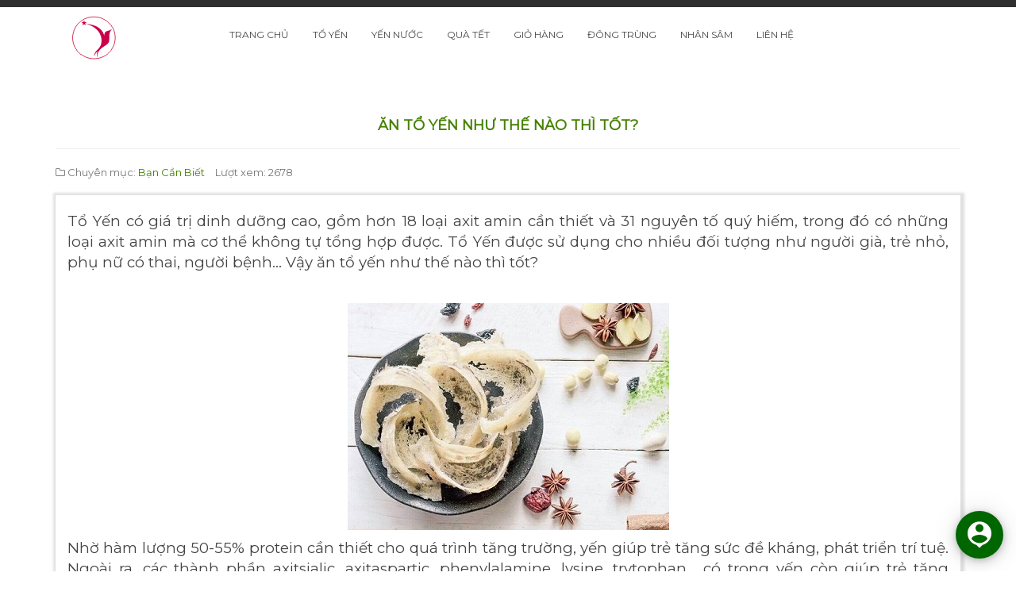

--- FILE ---
content_type: text/html; charset=utf-8
request_url: https://toyenhanoi.com/ban-can-biet/629-an-to-yen-nhu-the-nao-thi-tot
body_size: 5841
content:

<!DOCTYPE html>
<html lang="vi-vn" dir="ltr"
	  class='com_content view-article itemid-227 j36 mm-hover'>

<head>
		<base href="https://toyenhanoi.com/ban-can-biet/629-an-to-yen-nhu-the-nao-thi-tot" />
	<meta http-equiv="content-type" content="text/html; charset=utf-8" />
	<meta name="keywords" content="mua tổ yến, bán tổ yến, cửa hàng bán tổ yến, shop bán tổ yến, tổ yến giá rẻ" />
	<meta name="author" content="saoyen" />
	<meta name="description" content="Tổ Yến cao cấp, tổ yến giá rẻ nguyên chất , chất lượng đảm bảo,uy tín hàng đầu Hà Nội : (024) 2244 8383 - 09 3131 8383 " />
	<meta name="generator" content="Joomla! - Open Source Content Management" />
	<title>Ăn Tổ Yến Như Thế Nào Thì Tốt? </title>
	<link href="/templates/crafty/favicon.ico" rel="shortcut icon" type="image/vnd.microsoft.icon" />
	<link href="/t3-assets/css/css-2a935-82106.css" rel="stylesheet" type="text/css" />
	<link href="/t3-assets/css/css-0df1e-46336.css" rel="stylesheet" type="text/css" />
	<link href="https://fonts.googleapis.com/css?family=Montserrat" rel="stylesheet" type="text/css" />
	<link href="/t3-assets/css/css-5eaa3-30756.css" rel="stylesheet" type="text/css" />
	<link href="https://fonts.googleapis.com/icon?family=Material+Icons" rel="stylesheet" type="text/css" />
	<script src="/t3-assets/js/js-5f38c-30756.js" type="text/javascript"></script>
	<script type="text/javascript">

		var j2storeURL = 'https://toyenhanoi.com/';
		jQuery(window).on('load',  function() {
				new JCaption('img.caption');
			});
	</script>

	
<!-- META FOR IOS & HANDHELD -->
	<meta name="viewport" content="width=device-width, initial-scale=1.0, maximum-scale=1.0, user-scalable=no"/>
	<style type="text/stylesheet">
		@-webkit-viewport   { width: device-width; }
		@-moz-viewport      { width: device-width; }
		@-ms-viewport       { width: device-width; }
		@-o-viewport        { width: device-width; }
		@viewport           { width: device-width; }
	</style>
	<script type="text/javascript">
		//<![CDATA[
		if (navigator.userAgent.match(/IEMobile\/10\.0/)) {
			var msViewportStyle = document.createElement("style");
			msViewportStyle.appendChild(
				document.createTextNode("@-ms-viewport{width:auto!important}")
			);
			document.getElementsByTagName("head")[0].appendChild(msViewportStyle);
		}
		//]]>
	</script>
<meta name="HandheldFriendly" content="true"/>
<meta name="apple-mobile-web-app-capable" content="YES"/>
<!-- //META FOR IOS & HANDHELD -->




<!-- Le HTML5 shim and media query for IE8 support -->
<!--[if lt IE 9]>
<script src="//html5shim.googlecode.com/svn/trunk/html5.js"></script>
<script type="text/javascript" src="/plugins/system/t3/base-bs3/js/respond.min.js"></script>
<![endif]-->

<!-- You can add Google Analytics here or use T3 Injection feature -->

</head>

<body>
	
<div id="preloader"></div>

<div class="t3-wrapper"> <!-- Need this wrapper for off-canvas menu. Remove if you don't use of-canvas -->

  
<!-- HEADER -->
<nav id="t3-topbar" class="t3-topbar">
	<div class="container">
		<div class="row">
			<div class="col-md-6 col-sm-6 col-xs-12 text-left ">
				<div class="pull-left skype">
					
				</div>
				<div class="pull-left email">
					
				</div>
				<div class="pull-left phone">
					
				</div>
			</div>
			<div class="col-md-6 col-sm-6 col-xs-12 right-topbar">
				<div class="pull-right">
					
				</div>
			</div>
		</div>
	</div>
</nav>
<!-- //HEADER -->

  
  
<!-- HEADER -->
<header id="t3-header" class="wrap t3-header">
	<div class="container">
		<div class="row">
			<!-- LOGO -->
			<div class="col-lg-2 col-md-2 col-xs-4 logo">
				<div class="logo-image">
					<a href="/" title="Tổ Yến Hà Nội">
													<img class="logo-img" src="/images/themeparrot/logo/crafty-logo.png" alt="Tổ Yến Hà Nội" />
																		<span>Tổ Yến Hà Nội</span>
					</a>
					<small class="site-slogan"></small>
				</div>
			</div>
			<!-- //LOGO -->
			
			<!-- MAIN NAVIGATION -->
			<nav id="t3-mainnav" class="col-lg-8 col-md-8 col-xs-4">
								
				<div class="navbar navbar-default t3-mainnav hidden-sm hidden-xs pull-right">
			
											<div class="t3-navbar-collapse navbar-collapse collapse"></div>
								
					<div class="t3-navbar navbar-collapse collapse">
						<div  class="t3-megamenu"  data-responsive="true">
<ul itemscope itemtype="http://www.schema.org/SiteNavigationElement" class="nav navbar-nav level0">
<li itemprop='name'  data-id="101" data-level="1">
<a itemprop='url' class="" href="/"   data-target="#">Trang chủ </a>

</li>
<li itemprop='name'  data-id="232" data-level="1">
<a itemprop='url' class="" href="/to-yen"   data-target="#">Tổ Yến </a>

</li>
<li itemprop='name'  data-id="235" data-level="1">
<a itemprop='url' class="" href="/yen-nuoc"   data-target="#">Yến nước </a>

</li>
<li itemprop='name'  data-id="236" data-level="1">
<a itemprop='url' class="" href="/qua-tet"   data-target="#">Quà Tết </a>

</li>
<li itemprop='name'  data-id="229" data-level="1">
<a itemprop='url' class="" href="/gio-hang"   data-target="#">Giỏ hàng </a>

</li>
<li itemprop='name'  data-id="230" data-level="1">
<a itemprop='url' class="" href="https://namdongtrung.com" target="_blank"   data-target="#">ĐÔNG TRÙNG</a>

</li>
<li itemprop='name'  data-id="231" data-level="1">
<a itemprop='url' class="" href="https://sam.vn" target="_blank"   data-target="#">Nhân Sâm</a>

</li>
<li itemprop='name'  data-id="156" data-level="1">
<a itemprop='url' class="" href="/lien-he"   data-target="#">Liên hệ </a>

</li>
</ul>
</div>

					</div>
			
				</div>
				
			</nav>
			<!-- //MAIN NAVIGATION -->
			<div class="col-lg-2 col-md-2 col-xs-12">
				<!-- HEAD SEARCH -->
								<!-- //HEAD SEARCH -->
				
			</div>
		</div>
	</div>
</header>
<!-- //HEADER -->

  
  
<!-- HEADER -->
<div id="t3-slider" class="t3-slider container">
		<div class="col-md-12 col-xs-12 col-sm-12 slider">
				
		</div>
		
		
	
</div>
<!-- //HEADER -->

  
  
<!-- HEADER -->
<div id="t3-breadcrumbs" class="t3-breadcrumbs container">
		<div class="col-md-12 col-xs-12 col-sm-12 breadcrumbs">
				
		</div>
</div>
<!-- //HEADER -->

  
  

  
  

<div id="t3-mainbody" class="container t3-mainbody">
	<div class="row">

		<!-- MAIN CONTENT -->
		<div id="t3-content" class="t3-content col-xs-12">
						<div class="item-page" itemscope itemtype="https://schema.org/Article">
	<meta itemprop="inLanguage" content="vi-VN" />
	
		
			<div class="page-header">
					<h2 itemprop="name">
				Ăn Tổ Yến Như Thế Nào Thì Tốt? 			</h2>
									</div>
					
	
				
						
				<dl class="article-info muted">

		
			<dt class="article-info-term">
									Chi tiết							</dt>

			
			
										<dd class="category-name">
												<i class="fa fa-folder-o"></i>
										Chuyên mục: <a href="/ban-can-biet" itemprop="genre">Bạn Cần Biết</a>							</dd>
			
					
					
			
										<dd class="hits">
					<span class="icon-eye-open"></span>
					<meta itemprop="interactionCount" content="UserPageVisits:2678" />
					Lượt xem: 2678			</dd>						</dl>
		
			<div itemprop="articleBody" class="articlebody">
		<p style="text-align: justify;"><span style="font-size: 14pt;">Tổ Yến c&oacute; gi&aacute; trị dinh dưỡng cao, gồm hơn 18 loại axit amin cần thiết v&agrave; 31 nguy&ecirc;n tố qu&yacute; hiếm, trong đ&oacute; c&oacute; những loại axit amin m&agrave; cơ thể kh&ocirc;ng tự tổng hợp được. Tổ Yến được sử dụng cho nhiều đối tượng như người gi&agrave;, trẻ nhỏ, phụ nữ c&oacute; thai, người bệnh... Vậy ăn tổ yến như thế n&agrave;o th&igrave; tốt?</span></p>
 
<p>&nbsp;</p>
<p><img src="/images/an-to-yen-nhu-the-nao-thi-tot.jpg" alt="an to yen nhu the nao thi tot" style="display: block; margin-left: auto; margin-right: auto;" /></p>
<p style="text-align: justify;"><span style="font-size: 14pt;">Nhờ h&agrave;m lượng 50-55% protein cần thiết cho qu&aacute; tr&igrave;nh tăng trường, yến gi&uacute;p trẻ tăng sức đề kh&aacute;ng, ph&aacute;t triển tr&iacute; tuệ. Ngo&agrave;i ra, c&aacute;c th&agrave;nh phần axitsialic, axitaspartic, phenylalamine, lysine, trytophan&hellip; c&oacute; trong yến c&ograve;n gi&uacute;p trẻ tăng cường hệ miễn dịch, tr&iacute; n&atilde;o v&agrave; k&iacute;ch th&iacute;ch hệ ti&ecirc;u h&oacute;a.</span></p>
<p style="text-align: justify;"><span style="font-size: 14pt;">Đối với phụ nữ, dưỡng chất threonine h&igrave;nh th&agrave;nh n&ecirc;n elastine v&agrave; collagen, 2 hợp chất c&oacute; t&aacute;c dụng t&iacute;ch cực với nhan sắc v&agrave; l&agrave;n da phụ nữ như giảm mụn, l&agrave;m s&aacute;ng v&agrave; mịn da, giảm n&aacute;m v&agrave; ngăn ngừa l&atilde;o ho&aacute;. Đặc biệt, ở phụ nữ mang thai, c&aacute;c dưỡng chất của tổ yến c&ograve;n l&agrave;m giảm mệt mỏi, căng thẳng v&agrave; cung cấp kho&aacute;ng chất cho thai nhi.</span></p>
<p style="text-align: justify;"><span style="font-size: 14pt;">Tổ Yến cũng gi&uacute;p người gi&agrave; chống l&atilde;o h&oacute;a v&agrave; bệnh tật; phục hồi sức khỏe; tăng khả năng trao đổi chất; tăng cường miễn dịch; cải thiện chức năng tim v&agrave; giảm huyết &aacute;p&hellip; Ngo&agrave;i ra, yến c&ograve;n được d&ugrave;ng để bồi bổ người bệnh, gi&uacute;p người ốm mau hồi phục thể lực.</span></p>
<p style="text-align: justify;"><span style="font-size: 14pt;">Việc d&ugrave;ng Tổ Yến liều lượng cao v&agrave; tần suất d&agrave;y đặc, do t&acirc;m l&yacute; n&oacute;ng l&ograve;ng muốn yến ph&aacute;t huy t&aacute;c dụng l&agrave; một sai lầm. Khi cơ thể hấp thu kh&ocirc;ng hết dưỡng chất c&oacute; trong yến sẽ g&acirc;y l&atilde;ng ph&iacute;.</span></p>
<p style="text-align: justify;"><span style="font-size: 14pt;">Định lượng d&ugrave;ng tổ yến khoa học l&agrave; d&ugrave;ng từ 3gam &ndash; 5gam/ 1 lần, 1 tuần chỉ d&ugrave;ng tổ yến 3 lần, c&aacute;ch ng&agrave;y ăn 1 lần. Buổi s&aacute;ng khi vừa thức giấc v&agrave; buổi tối trước khi đi ngủ l&agrave; thời gian cơ thể c&oacute; thể hấp thụ yến tốt nhất.</span></p>
<p style="text-align: justify;"><span style="font-size: 14pt;">Để chế biến được tổ yến, bạn sẽ mất chừng 40 ph&uacute;t, nếu bạn bận rộn v&agrave; kh&ocirc;ng c&oacute; thời gian chưng yến bạn c&oacute; thể d&ugrave;ng sản phẩm yến s&agrave;o dạng nước thay thế, liều lượng theo chỉ định của nh&agrave; sản xuất.</span></p>
<p style="text-align: justify;"><span style="font-size: 14pt;">Hy vọng b&agrave;i viết tr&ecirc;n hữu &iacute;ch với bạn</span></p>
<p style="text-align: justify;"><span style="font-size: 14pt;">Tổ Yến H&agrave; Nội &ndash; Tận T&acirc;m v&igrave; sức khỏe người Việt!</span></p>
<p style="text-align: justify;"><span style="font-size: 14pt;">Website: <a href="https://toyenhanoi.com/">https://toyenhanoi.com/</a></span></p>
<p style="text-align: justify;"><span style="font-size: 14pt;">Hotline: 09 3131 8383</span></p>	</div>

	
	
<ul class="pager pagenav">
	<li class="previous">
		<a href="/ban-can-biet/630-sup-to-yen-thit-cua-bi-do" rel="prev">
			<span class="icon-chevron-left"></span> Trang trước		</a>
	</li>
	<li class="next">
		<a href="/ban-can-biet/619-an-gi-chong-lao-hoa" rel="next">
			Trang sau <span class="icon-chevron-right"></span>		</a>
	</li>
</ul>
							</div>

		</div>
		<!-- //MAIN CONTENT -->

	</div>
</div> 


  



  
<!-- FOOTER -->
<footer id="t3-footer" class="wrap t3-footer">

			<!-- FOOT NAVIGATION -->
		<div class="container">
				<!-- SPOTLIGHT -->
	<div class="t3-spotlight t3-footnav  row">
					<div class=" col-lg-3 col-md-3 col-sm-6 col-xs-12">
								<div class="t3-module module " id="Mod114"><div class="module-inner"><h3 class="module-title "><span>TỔ YẾN HÀ NỘI</span></h3><div class="module-ct">

<div class="custom"  >
	<div class="footer">
<div><span style="font-size: 12pt; font-family: 'times new roman', times;">TỔ YẾN LONG BI&Ecirc;N</span></div>
<div class="footer-address"><span style="font-size: 12pt; font-family: 'times new roman', times;"><em class="fa fa-map-marker"></em><strong>:</strong>318 Nguyễn Văn Cừ, Long Bi&ecirc;n, H&agrave; Nội<br /></span></div>
<div class="phone"><span style="font-size: 12pt; font-family: 'times new roman', times;"><em class="fa fa-phone">&nbsp;<strong style="color: #555555; font-family: 'Source Sans Pro', sans-serif; font-size: 15px; background-color: #f8f8f8;"><span style="color: #ff0000;">Hotline</span></strong></em><strong>:</strong><span style="color: #ffff00;">&nbsp;<a href="tel:0931318383" style="color: #ffff00;">09 3131 8383</a></span><br /></span></div>
<div><span style="font-size: 12pt; font-family: 'times new roman', times;">TỔ YẾN H&Agrave; Đ&Ocirc;NG</span></div>
<span style="font-size: 12pt; font-family: 'times new roman', times;"><em class="fa fa-map-marker"></em><strong>: </strong>214 Ph&ugrave;ng Hưng, H&agrave; Đ&ocirc;ng, H&agrave; Nội<br /></span>
<div class="phone"><span style="font-size: 12pt; font-family: 'times new roman', times;"><em class="fa fa-phone">&nbsp;<strong style="color: #555555; font-family: 'Source Sans Pro', sans-serif; font-size: 15px; background-color: #f8f8f8;"><span style="color: #ff0000;">Hotline</span></strong></em><strong>:&nbsp;</strong><span style="color: #ffff00;"><a href="tel:0898898383" style="color: #ffff00;">089 889 8383</a></span><br /></span></div>
<div><span style="font-size: 12pt; font-family: 'times new roman', times;">TỔ YẾN HAI B&Agrave; TRƯNG</span></div>
<span style="font-size: 12pt; font-family: 'times new roman', times;"><em class="fa fa-map-marker"></em><strong>: </strong>115 Giải Ph&oacute;ng, Hai B&agrave; Trưng, H&agrave; Nội<br /></span>
<div class="phone"><span style="font-size: 12pt; font-family: 'times new roman', times;"><em class="fa fa-phone">&nbsp;<strong style="color: #555555; font-family: 'Source Sans Pro', sans-serif; font-size: 15px; background-color: #f8f8f8;"><span style="color: #ff0000;">Hotline</span></strong></em><strong>:&nbsp;</strong><span style="color: #ffff00;"><a href="tel:0948488383" style="color: #ffff00;">09 4848 8383</a>&nbsp;</span><br /></span></div>
<div><span style="font-size: 12pt; font-family: 'times new roman', times;">TỔ YẾN T&Acirc;Y HỒ</span></div>
<span style="font-size: 12pt; font-family: 'times new roman', times;"><em class="fa fa-map-marker"></em><strong>: </strong>81B Thụy Khu&ecirc;, T&acirc;y Hồ, H&agrave; Nội<br /></span>
<div class="phone"><span style="font-size: 12pt; font-family: 'times new roman', times;"><em class="fa fa-phone">&nbsp;<strong style="color: #555555; font-family: 'Source Sans Pro', sans-serif; font-size: 15px; background-color: #f8f8f8;"><span style="color: #ff0000;">Hotline</span></strong></em><strong>:&nbsp;</strong><span style="color: #ffff00;"><a href="tel:0898098383" style="color: #ffff00;">089 809 8383</a></span></span></div>
</div></div>
</div></div></div>
							</div>
					<div class=" col-lg-3 col-md-3 col-sm-6 col-xs-12">
								<div class="t3-module module " id="Mod134"><div class="module-inner"><h3 class="module-title "><span>Thông tin</span></h3><div class="module-ct"><ul class="nav menu">
<li class="item-227 current active"><a href="/ban-can-biet" >Bạn Cần Biết</a></li><li class="item-228"><a href="/cua-hang" >Cửa hàng</a></li><li class="item-233"><a href="/mon-an-ngon-tu-to-yen" >Món ăn ngon từ Tổ Yến</a></li></ul>
</div></div></div>
							</div>
					<div class=" col-lg-3 col-md-3 col-sm-6 col-xs-12">
								<div class="t3-module module " id="Mod141"><div class="module-inner"><div class="module-ct">
<div id="floatingbtn" class="tooltip_dark"></div>
<script>
    jQuery(document).ready(function(){
        var links = [
            {
                "bgcolor":"#006600",
                "icon":"",
                "color":"#ffffff",
            },

                         {
                "tooltip":"Gọi / Zalo: 089 889 8383",
                "url":"tel:0898898383",
                "bgcolor":"#006600",
                "color":"#ffffff",
                "icon":""
            },

                        {
                "tooltip":"Gọi / Zalo: 09 3131 8383",
                "url":"tel:0931318383",
                "bgcolor":"#006600",
                "color":"#ffffff",
                "icon":""
            },

                        {
                "tooltip":"Gọi / Zalo: 089 809 8383",
                "url":"tel:089 809 8383",
                "bgcolor":"#006600",
                "color":"#ffffff",
                "icon":""
            },

                        {
                "tooltip":"Gọi / Zalo: 09 4848 8383",
                "url":"tel:0948488383",
                "bgcolor":"#006600",
                "color":"#ffffff",
                "icon":""
            },

                        {
                "tooltip":"Chat Facebook",
                "url":"http://m.me/yensaohanoi",
                "bgcolor":"#4285f4",
                "color":"#ffffff",
                "icon":""
            },

                    ];
        var options = {
            rotate: true        };
        jQuery('#floatingbtn').jqueryFab(links, options);
    })
</script>

</div></div></div>
							</div>
					<div class=" col-lg-3 col-md-3 col-sm-6 col-xs-12">
								<div class="t3-module module " id="Mod140"><div class="module-inner"><div class="module-ct"><div class="mod_facebooklikeboxgenius ">
   <div class="fb-page" 
        data-href="https://facebook.com/toyenhanoi" 
        data-tabs="timeline" 
        data-width="350" 
        data-height="180" 
        data-small-header="false" 
        data-adapt-container-width="true" 
        data-hide-cover="false" 
        data-hide-cta="false"
        data-show-facepile="true">
        <div class="fb-xfbml-parse-ignore">
          <blockquote cite="https://facebook.com/toyenhanoi">
            <a href="https://facebook.com/toyenhanoi">Tổ Yến Hà Nội</a>
          </blockquote>
        </div>
      </div>
	  <!--<div style="font-size: 9px; color: #808080; font-weight: normal; font-family: tahoma,verdana,arial,sans-serif; line-height: 1.28; text-align: right; direction: ltr;"><a href="/" target="_blank" style="color: #808080;" title=""></a></div>-->
</div>  
 <div id="fb-root"></div>
<script>(function(d, s, id) {
  var js, fjs = d.getElementsByTagName(s)[0];
  if (d.getElementById(id)) return;
  js = d.createElement(s); js.id = id;
  js.src = "//connect.facebook.net/en_US/sdk.js#xfbml=1&version=v2.5&appId=262562957268319";
  fjs.parentNode.insertBefore(js, fjs);
}(document, 'script', 'facebook-jssdk'));</script>
			

      </div></div></div>
							</div>
			</div>
<!-- SPOTLIGHT -->
		</div>
		<!-- //FOOT NAVIGATION -->
	
	<section class="t3-copyright">
		<div class="container">
			<div class="row">
				<div class="col-md-8 copyright ">
					
         
				</div>
									<div class="col-md-4 poweredby text-hide">
						<!--<a class="t3-logo t3-logo-color" href="http://t3-framework.org" title="T3_POWER_BY_TEXT"
						   target="_blank" rel="nofollow">T3_POWER_BY_HTML</a> -->
					</div>
							</div>
		</div>
	</section>

</footer>
<!-- //FOOTER -->

<!-- BACK TOP TOP BUTTON -->
 
	<div id="back-to-top" data-spy="affix" data-offset-top="300" class="back-to-top hidden-xs hidden-sm affix-top">
	 
		<button class="btn btn-primary" title="Back to Top"><i class="fa fa-long-arrow-up"></i></button>
	 
	</div>
	 
	<script type="text/javascript">
	 
		(function($) {
		 
		// Back to top
		 
		$('#back-to-top').on('click', function(){
		 
		$("html, body").animate({scrollTop: 0}, 500);
		 
		return false;
		 
		});
		 
		})(jQuery);
		 
	</script>
	 
<!-- BACK TO TOP BUTTON -->


</div>

</body>

</html>


--- FILE ---
content_type: text/css
request_url: https://toyenhanoi.com/t3-assets/css/css-0df1e-46336.css
body_size: 26555
content:


/*===============================
/templates/system/css/system.css
================================================================================*/
@import url(/media/system/css/system.css); .system-unpublished,tr.system-unpublished{background:#e8edf1;border-top:4px solid #c4d3df;border-bottom:4px solid #c4d3df}span.highlight{background-color:#FFFFCC;font-weight:bold;padding:1px 4px}.img-fulltext-float-right{float:right;margin-left:10px;margin-bottom:10px}.img-fulltext-float-left{float:left;margin-right:10px;margin-bottom:10px}.img-fulltext-float-none{}.img-intro-float-right{float:right;margin-left:5px;margin-bottom:5px}.img-intro-float-left{float:left;margin-right:5px;margin-bottom:5px}.img-intro-float-none{}


/*===============================
/templates/crafty/local/css/template.css
================================================================================*/
@media (max-width:767px){.always-show .mega > .mega-dropdown-menu,.always-show .dropdown-menu{display:block !important;position:static}.open .dropdown-menu{display:block}}.t3-logo,.t3-logo-small{display:block;text-decoration:none;text-align:left;background-repeat:no-repeat;background-position:center}.t3-logo{width:182px;height:50px}.t3-logo-small{width:60px;height:30px}.t3-logo,.t3-logo-color{background-image:url("//joomlart.s3.amazonaws.com/images/jat3v3-documents/logo-complete/t3logo-big-color.png")}.t3-logo-small,.t3-logo-small.t3-logo-color{background-image:url("//joomlart.s3.amazonaws.com/images/jat3v3-documents/logo-complete/t3logo-small-color.png")}.t3-logo-dark{background-image:url("//joomlart.s3.amazonaws.com/images/jat3v3-documents/logo-complete/t3logo-big-dark.png")}.t3-logo-small.t3-logo-dark{background-image:url("//joomlart.s3.amazonaws.com/images/jat3v3-documents/logo-complete/t3logo-small-dark.png")}.t3-logo-light{background-image:url("//joomlart.s3.amazonaws.com/images/jat3v3-documents/logo-complete/t3logo-big-light.png")}.t3-logo-small.t3-logo-light{background-image:url("//joomlart.s3.amazonaws.com/images/jat3v3-documents/logo-complete/t3logo-small-light.png")}@media (max-width:767px){.logo-control .logo-img-sm{display:block}.logo-control .logo-img{display:none}}@media (min-width:768px){.logo-control .logo-img-sm{display:none}.logo-control .logo-img{display:block}}#community-wrap .collapse{position:relative;height:0;overflow:hidden;display:block}.body-data-holder:before{display:none;content:"grid-float-breakpoint:768px screen-xs:480px screen-sm:768px screen-md:992px screen-lg:1200px"}input,button,select,textarea{font-family:inherit;font-size:inherit;line-height:inherit}a{color:#478203;text-decoration:none}a:hover,a:focus{color:#1e3701;text-decoration:underline}a:focus{outline:thin dotted;outline:5px auto -webkit-focus-ring-color;outline-offset:-2px}img{vertical-align:middle}th,td{line-height:1.42857143;text-align:left;vertical-align:top}th{font-weight:bold}td,tr td{border-top:1px solid #dddddd}.cat-list-row0:hover,.cat-list-row1:hover{background:#f5f5f5}.cat-list-row1,tr.cat-list-row1 td{background:#f9f9f9}table.contentpane,table.tablelist,table.category,table.admintable,table.blog{width:100%}table.contentpaneopen{border:0}.star{color:#ffcc00}.red{color:#cc0000}hr{margin-top:20px;margin-bottom:20px;border:0;border-top:1px solid #eeeeee}.wrap{width:auto;clear:both}.center,.table td.center,.table th.center{text-align:center}.element-invisible{position:absolute;padding:0;margin:0;border:0;height:1px;width:1px;overflow:hidden}h1,h2,h3,h4,h5,h6,.h1,.h2,.h3,.h4,.h5,.h6{font-family:'Montserrat',sans-serif;font-weight:500;line-height:1.1;color:inherit}h1 small,h2 small,h3 small,h4 small,h5 small,h6 small,.h1 small,.h2 small,.h3 small,.h4 small,.h5 small,.h6 small,h1 .small,h2 .small,h3 .small,h4 .small,h5 .small,h6 .small,.h1 .small,.h2 .small,.h3 .small,.h4 .small,.h5 .small,.h6 .small{font-weight:normal;line-height:1;color:#999999}h1,.h1,h2,.h2,h3,.h3{margin-top:20px;margin-bottom:10px}h1 small,.h1 small,h2 small,.h2 small,h3 small,.h3 small,h1 .small,.h1 .small,h2 .small,.h2 .small,h3 .small,.h3 .small{font-size:65%}h4,.h4,h5,.h5,h6,.h6{margin-top:10px;margin-bottom:10px}h4 small,.h4 small,h5 small,.h5 small,h6 small,.h6 small,h4 .small,.h4 .small,h5 .small,.h5 .small,h6 .small,.h6 .small{font-size:75%}h1,.h1{font-size:36px}h2,.h2{font-size:30px}h3,.h3{font-size:24px}h4,.h4{font-size:18px}h5,.h5{font-size:14px}h6,.h6{font-size:12px}p{margin:0 0 10px}.lead{margin-bottom:20px;font-size:16px;font-weight:200;line-height:1.4}@media (min-width:768px){.lead{font-size:21px}}small,.small{font-size:85%}cite{font-style:normal}.text-left{text-align:left}.text-right{text-align:right}.text-center{text-align:center}.text-justify{text-align:justify}.text-muted{color:#999999}.text-primary{color:#478203}a.text-primary:hover{color:#2c5002}.text-success{color:#468847}a.text-success:hover{color:#356635}.text-info{color:#3a87ad}a.text-info:hover{color:#2d6987}.text-warning{color:#c09853}a.text-warning:hover{color:#a47e3c}.text-danger{color:#b94a48}a.text-danger:hover{color:#953b39}.bg-primary{color:#fff;background-color:#478203}a.bg-primary:hover{background-color:#2c5002}.bg-success{background-color:#dff0d8}a.bg-success:hover{background-color:#c1e2b3}.bg-info{background-color:#d9edf7}a.bg-info:hover{background-color:#afd9ee}.bg-warning{background-color:#fcf8e3}a.bg-warning:hover{background-color:#f7ecb5}.bg-danger{background-color:#f2dede}a.bg-danger:hover{background-color:#e4b9b9}.highlight{background-color:#FFC;font-weight:bold;padding:1px 4px}.page-header{padding-bottom:9px;margin:40px 0 20px;border-bottom:1px solid #eeeeee}ul,ol{margin-top:0;margin-bottom:10px}ul ul,ol ul,ul ol,ol ol{margin-bottom:0}.list-unstyled{padding-left:0;list-style:none}.list-inline{padding-left:0;list-style:none;margin-left:-5px}.list-inline > li{display:inline-block;padding-left:5px;padding-right:5px}dl{margin-top:0;margin-bottom:20px}dt,dd{line-height:1.42857143}dt{font-weight:bold}dd{margin-left:0}@media (min-width:768px){.dl-horizontal dt{float:left;width:160px;clear:left;text-align:right;overflow:hidden;text-overflow:ellipsis;white-space:nowrap}.dl-horizontal dd{margin-left:180px}}abbr[title],abbr[data-original-title]{cursor:help;border-bottom:1px dotted #999999}.initialism{font-size:90%;text-transform:uppercase}blockquote{padding:10px 20px;margin:0 0 20px;font-size:17.5px;border-left:5px solid #eeeeee}blockquote p:last-child,blockquote ul:last-child,blockquote ol:last-child{margin-bottom:0}blockquote footer,blockquote small,blockquote .small{display:block;font-size:80%;line-height:1.42857143;color:#999999}blockquote footer:before,blockquote small:before,blockquote .small:before{content:'\2014 \00A0'}.blockquote-reverse,blockquote.pull-right{padding-right:15px;padding-left:0;border-right:5px solid #eeeeee;border-left:0;text-align:right}.blockquote-reverse footer:before,blockquote.pull-right footer:before,.blockquote-reverse small:before,blockquote.pull-right small:before,.blockquote-reverse .small:before,blockquote.pull-right .small:before{content:''}.blockquote-reverse footer:after,blockquote.pull-right footer:after,.blockquote-reverse small:after,blockquote.pull-right small:after,.blockquote-reverse .small:after,blockquote.pull-right .small:after{content:'\00A0 \2014'}blockquote:before,blockquote:after{content:""}address{margin-bottom:20px;font-style:normal;line-height:1.42857143}code,kbd,pre,samp{font-family:Monaco,Menlo,Consolas,"Courier New",monospace}.btn-actions{text-align:center}.features-list{margin-top:60px}.features-list .page-header{border:0;text-align:center}.features-list .page-header h1{font-size:46px}.features-list .feature-row{overflow:hidden;min-height:200px;color:#696f72;border-top:1px solid #e0e2e3;padding:60px 0 0;text-align:center}.features-list .feature-row:last-child{border-bottom:1px solid #e0e2e3;margin-bottom:60px}.features-list .feature-row h3{font-size:28px}.features-list .feature-row div:first-child{padding-left:0}.features-list .feature-row div:last-child{padding-right:0}.features-list .feature-row div:first-child.feature-img img{float:left}.features-list .feature-row div:last-child.feature-img img{float:right}.jumbotron h2{font-size:46px}.jumbotron iframe{margin-top:20px}.form-control:focus{border-color:#66afe9;outline:0;-webkit-box-shadow:inset 0 1px 1px rgba(0,0,0,.075),0 0 8px rgba(102,175,233,0.6);box-shadow:inset 0 1px 1px rgba(0,0,0,.075),0 0 8px rgba(102,175,233,0.6)}.form-control::-moz-placeholder{color:#999999;opacity:1}.form-control:-ms-input-placeholder{color:#999999}.form-control::-webkit-input-placeholder{color:#999999}textarea.form-control{height:auto}.form-group{margin-bottom:20px}.radio label,.checkbox label{display:inline}.form-control-static{margin-bottom:0}@media (min-width:768px){.form-inline .form-group{display:inline-block}.form-inline .form-control{display:inline-block}.form-inline .radio input[type="radio"],.form-inline .checkbox input[type="checkbox"]{float:none}}.form-horizontal .control-label,.form-horizontal .radio,.form-horizontal .checkbox,.form-horizontal .radio-inline,.form-horizontal .checkbox-inline{margin-top:0;margin-bottom:0;padding-top:7px}.form-horizontal .form-control-static{padding-top:7px}.btn-inverse{color:#ffffff;background-color:#333333;border-color:#262626}.btn-inverse:hover,.btn-inverse:focus,.btn-inverse.focus,.btn-inverse:active,.btn-inverse.active,.open > .dropdown-toggle.btn-inverse{color:#ffffff;background-color:#1a1a1a;border-color:#080808}.btn-inverse:active,.btn-inverse.active,.open > .dropdown-toggle.btn-inverse{background-image:none}.btn-inverse.disabled,.btn-inverse[disabled],fieldset[disabled] .btn-inverse,.btn-inverse.disabled:hover,.btn-inverse[disabled]:hover,fieldset[disabled] .btn-inverse:hover,.btn-inverse.disabled:focus,.btn-inverse[disabled]:focus,fieldset[disabled] .btn-inverse:focus,.btn-inverse.disabled.focus,.btn-inverse[disabled].focus,fieldset[disabled] .btn-inverse.focus,.btn-inverse.disabled:active,.btn-inverse[disabled]:active,fieldset[disabled] .btn-inverse:active,.btn-inverse.disabled.active,.btn-inverse[disabled].active,fieldset[disabled] .btn-inverse.active{background-color:#333333;border-color:#262626}.btn-inverse .badge{color:#333333;background-color:#ffffff}.btn-block + .btn-block{margin-top:5px}select::-moz-placeholder,textarea::-moz-placeholder,input[type="text"]::-moz-placeholder,input[type="password"]::-moz-placeholder,input[type="datetime"]::-moz-placeholder,input[type="datetime-local"]::-moz-placeholder,input[type="date"]::-moz-placeholder,input[type="month"]::-moz-placeholder,input[type="time"]::-moz-placeholder,input[type="week"]::-moz-placeholder,input[type="number"]::-moz-placeholder,input[type="email"]::-moz-placeholder,input[type="url"]::-moz-placeholder,input[type="search"]::-moz-placeholder,input[type="tel"]::-moz-placeholder,input[type="color"]::-moz-placeholder,.inputbox::-moz-placeholder{color:#999999;opacity:1}select:-ms-input-placeholder,textarea:-ms-input-placeholder,input[type="text"]:-ms-input-placeholder,input[type="password"]:-ms-input-placeholder,input[type="datetime"]:-ms-input-placeholder,input[type="datetime-local"]:-ms-input-placeholder,input[type="date"]:-ms-input-placeholder,input[type="month"]:-ms-input-placeholder,input[type="time"]:-ms-input-placeholder,input[type="week"]:-ms-input-placeholder,input[type="number"]:-ms-input-placeholder,input[type="email"]:-ms-input-placeholder,input[type="url"]:-ms-input-placeholder,input[type="search"]:-ms-input-placeholder,input[type="tel"]:-ms-input-placeholder,input[type="color"]:-ms-input-placeholder,.inputbox:-ms-input-placeholder{color:#999999}select::-webkit-input-placeholder,textarea::-webkit-input-placeholder,input[type="text"]::-webkit-input-placeholder,input[type="password"]::-webkit-input-placeholder,input[type="datetime"]::-webkit-input-placeholder,input[type="datetime-local"]::-webkit-input-placeholder,input[type="date"]::-webkit-input-placeholder,input[type="month"]::-webkit-input-placeholder,input[type="time"]::-webkit-input-placeholder,input[type="week"]::-webkit-input-placeholder,input[type="number"]::-webkit-input-placeholder,input[type="email"]::-webkit-input-placeholder,input[type="url"]::-webkit-input-placeholder,input[type="search"]::-webkit-input-placeholder,input[type="tel"]::-webkit-input-placeholder,input[type="color"]::-webkit-input-placeholder,.inputbox::-webkit-input-placeholder{color:#999999}textareaselect,textareatextarea,textareainput[type="text"],textareainput[type="password"],textareainput[type="datetime"],textareainput[type="datetime-local"],textareainput[type="date"],textareainput[type="month"],textareainput[type="time"],textareainput[type="week"],textareainput[type="number"],textareainput[type="email"],textareainput[type="url"],textareainput[type="search"],textareainput[type="tel"],textareainput[type="color"],textarea.inputbox{height:auto}@media screen and (min-width:768px){select,textarea,input[type="text"],input[type="password"],input[type="datetime"],input[type="datetime-local"],input[type="date"],input[type="month"],input[type="time"],input[type="week"],input[type="number"],input[type="email"],input[type="url"],input[type="search"],input[type="tel"],input[type="color"],.inputbox{width:auto}}select,select.form-control,select.inputbox,select.input{padding-right:5px}.input-append .active,.input-prepend .active{background-color:#bbff33;border-color:#669900}.invalid{border-color:#cc0000}label.invalid{color:#cc0000}input.invalid{border:1px solid #cc0000}.dropdown-menu > li > a{padding:5px 20px}.dropdown-header{padding:3px 20px;font-size:14px}.dropdown-header a{color:#999999}.dropdown-submenu > a:after{border-left-color:#333333}.dropdown-submenu:hover > a:after{border-left-color:#262626}.nav > li > a{font-size:12px}.nav > li > a:hover,.nav > li > a:focus{background-color:#ffffff}.nav > li > .separator{position:relative;display:block;padding:10px 15px;line-height:20px}@media (min-width:768px){.nav > li > .separator{padding-top:15px;padding-bottom:15px}}@media (max-width:991px){.nav > li > span{padding:10px 15px;display:inline-block}}.nav .caret{border-top-color:#478203;border-bottom-color:#478203}.nav a:hover .caret{border-top-color:#1e3701;border-bottom-color:#1e3701}.t3-navhelper{color:#555555;padding:5px 0}.breadcrumb{margin-bottom:0;padding-left:0;padding-right:0;border-radius:0}.breadcrumb > li + li:before{content:"/\00a0"}.breadcrumb > .active{color:#999999}.breadcrumb > .active + li:before{content:"";padding:0}.breadcrumb > .active .hasTooltip{padding-right:10px}.breadcrumb .divider{display:none}.pagination{display:block}.pagination:before,.pagination:after{content:" ";display:table}.pagination:after{clear:both}@media screen and (min-width:768px){.pagination{float:left}}.pagination .pagination{display:inline-block}.counter{display:inline-block;margin-top:20px;padding:6px 12px;background-color:#ffffff;border:1px solid #dddddd;border-radius:4px}@media screen and (min-width:768px){.counter{float:right}}.navbar{border:none}.navbar-toggle{padding:0;height:35px;line-height:35px;width:35px;margin-left:15px}@media (min-width:768px){.navbar-toggle{display:none}}.navbar-nav{margin:7.5px -15px}@media (min-width:768px){.navbar-nav{margin:0}}.navbar-default{background-color:#f8f8f8;border-color:#e7e7e7}.navbar-default .navbar-brand{color:#777777}.navbar-default .navbar-brand:hover,.navbar-default .navbar-brand:focus{color:#5e5e5e;background-color:transparent}.navbar-default .navbar-text{color:#777777}.navbar-default .navbar-nav > li > a{color:#444444;background-color:#ffffff !important;font-size:12px;text-transform:uppercase}.navbar-default .navbar-nav > li > a:hover,.navbar-default .navbar-nav > li > a:focus{color:#478203;background-color:#ffffff !important}.navbar-default .navbar-nav > li > .nav-header{color:#777777;display:inline-block;padding-top:15px;padding-bottom:15px}.navbar-default .navbar-nav > .active > a,.navbar-default .navbar-nav > .active > a:hover,.navbar-default .navbar-nav > .active > a:focus{color:#478203;background-color:#ffffff}.navbar-default .navbar-nav > .disabled > a,.navbar-default .navbar-nav > .disabled > a:hover,.navbar-default .navbar-nav > .disabled > a:focus{color:#cccccc;background-color:transparent}.navbar-default .navbar-toggle{border-color:#dddddd}.navbar-default .navbar-toggle:hover,.navbar-default .navbar-toggle:focus{background-color:#dddddd}.navbar-default .navbar-toggle .icon-bar{background-color:#cccccc}.navbar-default .navbar-collapse,.navbar-default .navbar-form{border-color:#e7e7e7}.navbar-default .navbar-nav > .dropdown > a:hover .caret,.navbar-default .navbar-nav > .dropdown > a:focus .caret{border-top-color:#333333;border-bottom-color:#333333}.navbar-default .navbar-nav > .open > a,.navbar-default .navbar-nav > .open > a:hover,.navbar-default .navbar-nav > .open > a:focus{background-color:#e7e7e7;color:#555555}.navbar-default .navbar-nav > .open > a .caret,.navbar-default .navbar-nav > .open > a:hover .caret,.navbar-default .navbar-nav > .open > a:focus .caret{border-top-color:#555555;border-bottom-color:#555555}.navbar-default .navbar-nav > .dropdown > a .caret{border-top-color:#777777;border-bottom-color:#777777}@media (max-width:767px){.navbar-default .navbar-nav .open .dropdown-menu > li > a{color:#777777}.navbar-default .navbar-nav .open .dropdown-menu > li > a:hover,.navbar-default .navbar-nav .open .dropdown-menu > li > a:focus{color:#333333;background-color:transparent}.navbar-default .navbar-nav .open .dropdown-menu > .active > a,.navbar-default .navbar-nav .open .dropdown-menu > .active > a:hover,.navbar-default .navbar-nav .open .dropdown-menu > .active > a:focus{color:#555555;background-color:#e7e7e7}.navbar-default .navbar-nav .open .dropdown-menu > .disabled > a,.navbar-default .navbar-nav .open .dropdown-menu > .disabled > a:hover,.navbar-default .navbar-nav .open .dropdown-menu > .disabled > a:focus{color:#cccccc;background-color:transparent}}.navbar-default .navbar-link{color:#777777}.navbar-default .navbar-link:hover{color:#333333}.t3-mainnav{border-left:0;border-right:0;margin-bottom:0;border-radius:0}.t3-mainnav .t3-navbar{padding-left:0;padding-right:0}@media (min-width:768px){.t3-mainnav .t3-navbar-collapse{display:none !important}}.t3-mainnav .t3-navbar-collapse .navbar-nav{margin:0 -15px}.t3-mainnav .t3-navbar-collapse .navbar-nav li > a .fa{margin-right:5px}.t3-mainnav .t3-navbar-collapse .navbar-nav > li > a{border-top:1px solid #e7e7e7}.t3-mainnav .t3-navbar-collapse .navbar-nav > li:first-child > a{border-top:0}.t3-mainnav .t3-navbar-collapse .navbar-nav .dropdown > a .caret{position:absolute;top:40%;right:12px}.t3-module{background:transparent;color:inherit;margin-bottom:20px}@media screen and (min-width:768px){.t3-module{margin-bottom:40px}}.t3-module .module-inner{padding:0}.module-title{background:transparent;color:inherit;font-size:18px;margin:0 0 10px 0;padding:0}@media screen and (min-width:768px){.module-title{margin-bottom:20px}}.module-ct{background:transparent;color:inherit;padding:0}.module-ct:before,.module-ct:after{content:" ";display:table}.module-ct:after{clear:both}.module-ct > ul,.module-ct .custom > ul,.module-ct > ol,.module-ct .custom > ol{margin-left:20px;padding-left:0}.module-ct > ul.unstyled,.module-ct .custom > ul.unstyled,.module-ct > ol.unstyled,.module-ct .custom > ol.unstyled{padding-left:0}.module-ct > ul.nav,.module-ct .custom > ul.nav,.module-ct > ol.nav,.module-ct .custom > ol.nav{padding-left:0;margin-left:0}.module_menu .nav > li > a,.module_menu .nav > li > .separator{padding:6px 5px;display:block}#login-form input[type="text"],#login-form input[type="password"]{width:100%}#login-form ul.unstyled{margin-top:20px;padding-left:20px}#login-form #form-login-remember label{font-weight:normal}.banneritem a{font-weight:bold}.bannerfooter{border-top:1px solid #eeeeee;font-size:12px;padding-top:10px;text-align:right}.categories-module,ul.categories-module,.category-module,ul.category-module{margin:0}.categories-module li,ul.categories-module li,.category-module li,ul.category-module li{list-style:none;padding:10px 0;border-top:1px solid #eeeeee}.categories-module li:first-child,ul.categories-module li:first-child,.category-module li:first-child,ul.category-module li:first-child{border-top:0}.categories-module h4,ul.categories-module h4,.category-module h4,ul.category-module h4{font-size:14px;font-weight:normal;margin:0}.feed h4{font-weight:bold}.feed .newsfeed,.feed ul.newsfeed{border-top:1px solid #eeeeee}.feed .newsfeed .feed-link,.feed ul.newsfeed .feed-link,.feed .newsfeed h5.feed-link,.feed ul.newsfeed h5.feed-link{font-size:14px;font-weight:normal;margin:0}.latestusers,ul.latestusers{margin-left:0}.latestusers li,ul.latestusers li{background:#eeeeee;display:inline-block;padding:5px 10px;border-radius:4px}.stats-module dt,.stats-module dd{display:inline-block;margin:0}.stats-module dt{font-weight:bold;width:35%}.stats-module dd{width:60%}.tagspopular ul{display:block;margin:0;padding:0;list-style:none;overflow:hidden}.tagspopular ul > li{color:#555555;display:inline-block;margin:0 5px 5px 0}.tagspopular ul > li > a{background:#eeeeee;border-radius:3px;color:#555555;display:block;padding:2px 5px}.tagspopular ul > li > a:hover,.tagspopular ul > li > a:focus,.tagspopular ul > li > a:active{background:#1e3701;color:#ffffff;text-decoration:none}.tagssimilar ul{margin:0;padding:0;list-style:none}.tagssimilar ul > li{border-bottom:1px solid #eeeeee;padding:8px 0}.tagssimilar ul > li > a{color:#555555}.tagssimilar ul > li > a:hover,.tagssimilar ul > li > a:focus,.tagssimilar ul > li > a:active{color:#1e3701}.module-ct > ol.breadcrumb{padding:6px 12px;margin-left:0}.items-leading .leading{margin-bottom:40px}.items-row .item{margin-bottom:40px}.divider-vertical{margin:0 0 40px;border:0;border-top:1px solid #eeeeee}.article-aside{color:#999999;font-size:13px;margin-bottom:20px}.article-info{margin:0;width:85%}.article-info .article-info-term{display:none}.article-info dd{display:inline-block;margin-left:0;margin-right:10px;white-space:nowrap}.article-info dd strong{font-weight:bold}.tags{margin-bottom:20px}.article-footer{color:#999999;font-size:12px;margin-bottom:20px}.article-intro img,.article-content img{display:block;max-width:100%;height:auto}.article-intro img[align=left],.article-content img[align=left],.article-intro .img_caption.left,.article-content .img_caption.left,.article-intro .pull-left.item-image,.article-content .pull-left.item-image{margin:0 30px 20px 0}.article-intro img[align=right],.article-content img[align=right],.article-intro .img_caption.right,.article-content .img_caption.right,.article-intro .pull-right.item-image,.article-content .pull-right.item-image{margin:0 0 20px 30px}@media (max-width:768px){.article-content iframe{width:100% !important;height:auto}}.img-intro-none,.img-intro-left,.img-intro-right,.img-fulltext-none,.img-fulltext-left,.img-fulltext-right,.img_caption{position:relative}.img-intro-none,.img-intro-left,.img-intro-right,.img-fulltext-none,.img-fulltext-left,.img-fulltext-right,.img_caption{margin-bottom:20px;max-width:100%}.img-fulltext-left{float:left;margin-right:20px}.img-fulltext-right{float:right;margin-left:20px}.img-intro-none img,.img-intro-left img,.img-intro-right img,.img-fulltext-none img,.img-fulltext-left img,.img-fulltext-right img{margin:0}.img_caption img{margin-bottom:1px !important}.img_caption p.img_caption{background:#eeeeee;color:#555555;font-size:12px;width:100%;margin:0;padding:5px;text-align:center;clear:both}@media screen and (max-width:767px){article img[align=left],.img_caption.left,article img[align=right],.img_caption.right,.img-fulltext-left,.img-fulltext-right{float:none !important;margin-left:0;margin-right:0;width:100% !important}}article aside .btn-group > .dropdown-toggle,article aside .btn-group > .dropdown-toggle:hover,article aside .btn-group > .dropdown-toggle:active,article aside .btn-group > .dropdown-toggle:focus{padding:2px 5px}article aside .btn-group > .dropdown-toggle .caret{margin-left:2px}.row-even,.row-odd{padding:5px;width:99%;border-bottom:1px solid #dddddd}.row-odd{background-color:transparent}.row-even{background-color:#f9f9f9}.blog-row-rule,.blog-item-rule{border:0}.row-fluid .row-reveal{visibility:hidden}.row-fluid:hover .row-reveal{visibility:visible}.nav-list > li.offset > a{padding-left:30px;font-size:12px}.list-striped,.row-striped{list-style:none;line-height:20px;text-align:left;vertical-align:middle;border-top:1px solid #dddddd;margin-left:0;padding-left:0}.list-striped li,.list-striped dd,.row-striped .row,.row-striped .row-fluid{border-bottom:1px solid #dddddd;padding:10px 15px}.list-striped li:nth-child(odd),.list-striped dd:nth-child(odd),.row-striped .row:nth-child(odd),.row-striped .row-fluid:nth-child(odd){background-color:#f9f9f9}.list-striped li:hover,.list-striped dd:hover,.row-striped .row:hover,.row-striped .row-fluid:hover{background-color:#f5f5f5}.row-striped .row-fluid{width:97%}.row-striped .row-fluid [class*="span"]{min-height:10px}.row-striped .row-fluid [class*="span"]{margin-left:8px}.row-striped .row-fluid [class*="span"]:first-child{margin-left:0}.list-condensed li{padding:5px 10px}.row-condensed .row,.row-condensed .row-fluid{padding:5px 10px}.list-bordered,.row-bordered{list-style:none;line-height:18px;text-align:left;vertical-align:middle;margin-left:0;border:1px solid #dddddd}.login-wrap .other-links ul{padding-left:15px}.form-register fieldset{padding:0 0 10px}.form-register p{margin:0 0 5px}.form-register p.form-des{margin:15px 0}.form-register label{display:block;float:left;font-weight:bold;text-align:right;width:130px}.form-register .input,.form-register .inputbox{margin-left:10px;width:200px}.form-register .btn,.form-register .button{margin-left:140px}.registration fieldset dt{margin-right:5px}.admintable textarea{max-width:90% !important;resize:none}.com_mailto body{padding:10px}.com_mailto .t3-mainbody{padding-top:0;padding-bottom:0}.com_mailto .t3-content{width:auto}#mailto-window{background:#fff;margin:10px 0 20px;padding:0;position:relative}#mailto-window h2{margin-top:0;margin-bottom:20px}#mailtoForm .formelm{padding:5px 0;vertical-align:middle;overflow:hidden}#mailtoForm .formelm label{display:inline-block;float:left;font-weight:bold;vertical-align:middle;width:100px}#mailtoForm p{margin-top:20px}#mailtoForm .input,#mailtoForm .inputbox{width:65%}#mailtoForm .btn,#mailtoForm .button,#mailtoForm button{margin-right:5px}.user-details{padding:10px 0}.user-details p{margin:0 0 5px}.user-details label{display:block;float:left;font-weight:bold;text-align:right;width:130px}.user-details .input,.user-details .inputbox{margin-left:10px;width:200px}.user-details .btn,.user-details button{margin-left:140px}.user-details .paramlist .paramlist_key{padding:0 0 5px;width:130px}.user-details .paramlist .paramlist_value{padding:0 0 5px}.user-details .user_name span{font-weight:bold;padding-left:10px}.reset .form-validate p,.remind .form-validate p{background:#eeeeee;border:1px solid #eeeeee;margin-bottom:20px;padding:10px 20px;border-radius:4px}.reset .form-validate fieldset dl,.remind .form-validate fieldset dl{margin:0}.reset .form-validate fieldset dt,.remind .form-validate fieldset dt{margin:4px 0 0 0}.profile-edit input{position:relative;min-height:1px;padding-left:6px;padding-right:6px}@media (min-width:768px){.profile-edit input{float:left;width:50%}}.profile-edit select{position:relative;min-height:1px;padding-left:6px;padding-right:6px}@media (min-width:768px){.profile-edit select{float:left;width:50%}}.profile-edit select + button{margin-left:5px}#searchForm:before,#searchForm:after{content:" ";display:table}#searchForm:after{clear:both}#searchForm fieldset{margin:20px 0}#searchForm legend{margin-bottom:10px}#searchForm select{width:auto;display:inline-block;margin-left:5px;padding-left:5px}#searchForm .form-limit{margin-top:20px}#searchForm .form-limit .counter{margin-top:0}#search-form ul#finder-filter-select-list{margin-left:0;padding-left:0}#search-form ul#finder-filter-select-list li{list-style:none;padding:10px 0}#search-form ul#finder-filter-select-list li label{width:150px}#search-form .word .form-group{margin-bottom:10px}@media screen and (max-width:768px){#searchForm .radio-inline,#searchForm .checkbox-inline{display:block;width:100%;margin-left:0}}.search-results{margin-top:20px;margin-left:0;padding-left:0}.search-results .result-title{font-size:16px;margin-top:20px}.search-results .result-category{font-size:12px;color:#999999}.search-results .result-text{margin-top:5px;margin-bottom:5px}.search-results .result-url{color:#555555;margin-top:20px}.search-results .result-created{font-size:12px;color:#999999}div.finder{margin-bottom:20px}#searchForm .phrases-box input[type="radio"]{vertical-align:top;margin-top:3px}@media (max-width:768px){.contact .thumbnail{width:100%}}@media (max-width:768px){.contact .dl-horizontal > dt{float:left;margin-right:5px;width:auto}}@media (max-width:768px){.contact .dl-horizontal > dd{margin-left:0}}.contact-form #jform_contact_emailmsg{width:100%}.contact-form #jform_contact_message{width:100%;height:auto}@media (max-width:768px){.contact-form #jform_captcha-lbl{display:none}.contact-form #recaptcha_image{width:220px}.contact-form #recaptcha_image img{max-width:220px}.contact-form #recaptcha_response_field{max-width:220px}}.contact .accordion-toggle{font-weight:bold}#archive-items > li{line-height:normal;margin:0;overflow:visible;padding:0}#archive-items .intro{clear:both;overflow:hidden}.categories-list{margin-bottom:20px}.category-item:before,.category-item:after{content:" ";display:table}.category-item:after{clear:both}.category-item .page-header{line-height:normal;padding:10px 5px;margin:0;font-size:18px;font-weight:normal}.category-item .category-item{margin-bottom:0;margin-left:30px}.category-item .category-item .page-header{font-size:14px}.cat-children .page-header{line-height:normal;padding:10px 5px;margin:0;font-size:18px;font-weight:normal}.newsfeed-category > h2,.newsfeed > h2{border-bottom:1px solid #eeeeee;padding-bottom:20px;margin-bottom:20px;margin-top:0}.newsfeed-category .category-desc,.newsfeed .category-desc{margin-bottom:20px}.newsfeed-category .category li:before,.newsfeed .category li:before,.newsfeed-category .category li:after,.newsfeed .category li:after{content:" ";display:table}.newsfeed-category .category li:after,.newsfeed .category li:after{clear:both}.newsfeed > h2{border-bottom:1px solid #eeeeee;padding-bottom:20px;margin-bottom:20px;margin-top:0}.newsfeed .feed-description{margin-bottom:20px;font-size:16px}.newsfeed .feed-item-description .feed-description{font-size:14px}.newsfeed ol li > a{font-weight:bold;font-size:16px}.article-content .pagination ul{display:block;list-style:none;padding:0;overflow:hidden}.article-content .pagination ul li{border:1px solid #eeeeee;float:left;line-height:normal;margin-right:10px;padding:10px 20px}.article-content .pagination ul li a{border:0;text-decoration:none;background-color:transparent;line-height:normal;padding:0}.pagenavcounter{margin:0 0 20px;font-weight:bold}#article-index,.article-index{border:1px solid #eeeeee;border-radius:4px;float:right;padding:10px;margin:0 0 20px 20px;width:25%}#article-index ul,.article-index ul{list-style:none;margin:0;padding:0;border:0}#article-index ul > li,.article-index ul > li{border:0;margin-top:2px}#article-index ul > li > a,.article-index ul > li > a{border:0;padding:5px;border-radius:4px}#article-index ul > .active > a,.article-index ul > .active > a{border:0;background:#478203;color:#ffffff}#article-index ul > .active > a:hover,.article-index ul > .active > a:hover,#article-index ul > .active > a:active,.article-index ul > .active > a:active,#article-index ul > .active > a:focus,.article-index ul > .active > a:focus{border:0;background:#478203;color:#ffffff}.pagenav{margin:0;padding:0;list-style:none}.pagenav > li{margin:0;padding:0;float:left}.pagenav > li.pagenav-prev,.pagenav > li.previous{margin-right:10px}.pagenav li > a{padding:10px 20px;line-height:normal;border:1px solid #dddddd;border-radius:4px}.pagenav li > a:hover,.pagenav li > a:active,.pagenav li > a:focus{background-color:#eeeeee}.items-more h3{margin:0 0 20px}.items-more .nav > li{border-top:1px solid #eeeeee}.items-more .nav > li > a{padding:6px 5px}.back_button a{display:block;margin:10px 0}.filters{margin:10px 0}.display-limit{margin:10px 0 5px}.filters .display-limit{float:right;text-align:right}#system-message dt{font-weight:bold}#system-message dd{font-weight:bold}#system-message dd.message ul,#system-message dd.error ul,#system-message dd.notice ul{margin:0;padding:0}#system-message dd.message ul li,#system-message dd.error ul li,#system-message dd.notice ul li{background:none;margin:0;padding:5px}.alert-message{background-color:#dff0d8;border-color:#d6e9c6;color:#468847}.alert-message hr{border-top-color:#c9e2b3}.alert-message .alert-link{color:#356635}.alert-notice{background-color:#d9edf7;border-color:#bce8f1;color:#3a87ad}.alert-notice hr{border-top-color:#a6e1ec}.alert-notice .alert-link{color:#2d6987}.alert-error{background-color:#f2dede;border-color:#ebccd1;color:#b94a48}.alert-error hr{border-top-color:#e4b9c0}.alert-error .alert-link{color:#953b39}.tip-wrap{background:#fff6df;border:1px solid #fb3;border-radius:5px;-webkit-box-shadow:none;box-shadow:none;max-width:300px;z-index:999}.tip-title{border-bottom:1px solid #fb3;font-weight:bold;padding:5px 10px}.tip-text{font-size:14px;margin:0;padding:5px 10px}.hasTip img{border:none;margin:0 5px 0 0}@media (min-width:768px){.languageswitcherload{float:right;width:100%}.languageswitcherload .mod-languages{text-align:right}}div.calendar{width:187px}.edit.item-page fieldset .btn-toolbar{margin-top:10px}.chzn-container-multi .chzn-choices li.search-field input[type="text"]{height:auto}.iframe-bordered{border:1px solid #dddddd}.chzn-container{display:block}.chzn-container-single .chzn-single,.chzn-container-multi .chzn-choices .search-field input,.chzn-container-single .chzn-search input{height:26px}.chzn-container-single .chzn-drop,.chzn-container .chzn-drop{-webkit-box-sizing:content-box !important;-moz-box-sizing:content-box !important;box-sizing:content-box !important}.input-prepend .chzn-container-single .chzn-single{border-color:#cccccc;height:26px;border-radius:0 3px 3px 0;-webkit-box-shadow:none;box-shadow:none}.input-prepend .chzn-container-active .chzn-single-with-drop{border-radius:0 3px 0 0}.input-prepend .chzn-container-single .chzn-drop{border-color:#cccccc}.btn-group .chzn-results{white-space:normal}.page-header{padding-bottom:9px;margin:0 0 20px;border-bottom:1px solid #eeeeee}.page-title,.page-header h1{line-height:1;margin:0}.page-subheader{border-bottom:1px solid #eeeeee;margin:0 0 20px}.page-subheader:before,.page-subheader:after{content:" ";display:table}.page-subheader:after{clear:both}.page-subtitle,.page-subheader h2{line-height:1;margin:0}.page-header + .page-subheader{margin-top:-20px}.article-title,.article-header h1{margin:0 0 20px 0}.item-title{font-weight:bold}.jumbotron h1,.jumbotron h2,.jumbotron h3{margin-top:0}.jumbotron p:last-child{margin-bottom:0}.container .jumbotron{border-radius:6px}.masthead{padding:40px 0;text-align:center}.masthead p:last-child{margin-bottom:0}@media screen and (min-width:768px){.masthead{padding:80px 0}.masthead h1{font-size:98px}.masthead p{font-size:28px}.masthead .btn-lg{margin-top:20px;padding:18px 42px;font-size:21px}}.jumbotron-primary{background-color:#478203;color:#c6fc88}.jumbotron-primary h1,.jumbotron-primary h2,.jumbotron-primary h3{color:#ffffff}.jumbotron-primary p{color:#ffffff}.jumbotron-primary .btn-primary{border-color:#fff}.label:empty{display:none}.badge:empty{display:none}.btn .badge{position:relative;top:-1px}.page-header .label,.page-header .badge{vertical-align:middle}.alert h4{color:inherit}.media:first-child{margin-top:0}.media-object{display:block}.media-heading{margin:0 0 5px}.media > .pull-left{margin-right:10px}.media > .pull-right{margin-left:10px}.list-group-item > .badge{float:right}.list-group-item > .badge + .badge{margin-right:5px}a.list-group-item.active .list-group-item-heading,a.list-group-item.active:hover .list-group-item-heading,a.list-group-item.active:focus .list-group-item-heading{color:inherit}a.list-group-item.active .list-group-item-text,a.list-group-item.active:hover .list-group-item-text,a.list-group-item.active:focus .list-group-item-text{color:#aefb56}.panel-heading > .dropdown .dropdown-toggle{color:inherit}.panel-title > a{color:inherit}.modal-backdrop.fade{opacity:0;filter:alpha(opacity=0)}.modal-backdrop.in{opacity:0.5;filter:alpha(opacity=50)}@media screen and (min-width:768px){.modal-dialog{width:600px;margin:30px auto}.modal-content{-webkit-box-shadow:0 5px 15px rgba(0,0,0,0.5);box-shadow:0 5px 15px rgba(0,0,0,0.5)}}.t3-header{padding:10px 0px}.logo{text-align:center}@media screen and (min-width:768px){.logo{text-align:left}}.logo a{display:inline-block;line-height:1.6;margin:0;margin-left:12px}.logo a img{width:114px !important;height:auto}.logo-image span,.logo-image small{display:none}.logo-text a{text-decoration:none;font-size:28px;font-weight:bold}.logo-text:hover a,.logo-text a:hover,.logo-text a:active,.logo-text a:focus{text-decoration:none}.logo-text .site-slogan{display:block;font-size:14px;margin-top:5px}.head-search{margin-top:20px}.head-search:before,.head-search:after{content:" ";display:table}.head-search:after{clear:both}.head-search form{margin:0}.head-search label{display:none}.head-search .search{position:relative}.head-search .search:before{font-family:"FontAwesome";content:"\f002";display:block;position:absolute;left:10px;top:6px;color:#555555}@media screen and (min-width:768px){.head-search .search{float:right}}.head-search .form-control{width:100%;padding-left:30px}@media screen and (min-width:768px){.head-search .form-control{width:150px}.head-search .form-control:focus{width:200px}}.t3-sl{padding-bottom:20px;padding-top:20px}@media screen and (min-width:768px){.t3-sl{padding-bottom:20px;padding-top:20px}}.t3-mainbody{padding-top:20px;padding-bottom:20px}.t3-content{padding-top:20px;padding-bottom:20px}.t3-sidebar{padding-top:20px;padding-bottom:20px}.t3-footer{border-top:1px solid #eeeeee;background:#242424;color:#555555}.t3-footer:before,.t3-footer:after{content:" ";display:table}.t3-footer:after{clear:both}.t3-footer small{display:block;font-size:100%}.t3-footer .t3-module .module-inner{font-size:14px;text-transform:capitalize;background:#242424}.t3-footer .t3-module .module-inner .module-title{text-align:left;color:#ffffff;text-transform:uppercase;padding:10px 0px}.t3-footer .t3-module .module-inner .module-title:hover{color:#478203}.t3-footer .t3-module .module-inner .module-ct .footer{color:#ffffff;line-height:2}.t3-footer .t3-module .module-inner .module-ct .footer a{color:#ffffff}.t3-footer .t3-module .module-inner .module-ct .footer a:hover{color:#478203}.t3-footer .t3-module .module-inner .module-ct .footer .footer-address em,.t3-footer .t3-module .module-inner .module-ct .footer .phone em,.t3-footer .t3-module .module-inner .module-ct .footer .email em,.t3-footer .t3-module .module-inner .module-ct .footer .footer-address i,.t3-footer .t3-module .module-inner .module-ct .footer .phone i,.t3-footer .t3-module .module-inner .module-ct .footer .email i{font-size:14px;margin-right:5px}.t3-footer .t3-module .module-inner .module-ct .footer .footer-address span,.t3-footer .t3-module .module-inner .module-ct .footer .phone span,.t3-footer .t3-module .module-inner .module-ct .footer .email span{padding-left:5px}.t3-footer .t3-module .module-inner .module-ct .footer .footer-info p a{color:#ffffff}.t3-footer .t3-module .module-inner .module-ct .footer .footer-info p a:hover{color:#478203}.t3-footer .t3-module .module-inner .module-ct .footer .payment-icons img{max-width:51px;display:inline;margin-top:1px}.t3-footer .t3-module .module-inner .module-ct .acymailing_module .acymailing_fulldiv .acymailing_module_form .acymailing_form{margin:15px 0 0}.t3-footer .t3-module .module-inner .module-ct .acymailing_module .acymailing_fulldiv .acymailing_module_form .acymailing_form input{border-radius:0px}.t3-footer .t3-module .module-inner .module-ct .acymailing_module .acymailing_fulldiv .acymailing_module_form .acymailing_form .acysubbuttons{text-align:left}.t3-footnav:before,.t3-footnav:after{content:" ";display:table}.t3-footnav:after{clear:both}.t3-footnav .t3-module{background:#f8f8f8;color:#555555;margin-top:10px;margin-bottom:10px}.t3-footnav .t3-module .module-title{color:#333333;font-size:18px;margin-bottom:10px}.t3-footnav .t3-module ul{list-style:none;margin-left:0;margin-bottom:0;padding-left:0}.t3-footnav .t3-module ul > li{line-height:24px}.t3-footnav .t3-module ul > li > a{color:#555555}.t3-footnav .t3-module ul > li > a:hover,.t3-footnav .t3-module ul > li > a:active,.t3-footnav .t3-module ul > li > a:focus{color:#555555}.t3-copyright{border-top:1px solid #eeeeee;font-size:12px;padding:10px 0px 0px}.t3-copyright:before,.t3-copyright:after{content:" ";display:table}.t3-copyright:after{clear:both}.t3-copyright small{margin-bottom:5px;color:#eee}.t3-copyright small a{color:#478203}.t3-copyright small a:hover{color:#ffffff}.copyright{margin-bottom:20px}.poweredby:before,.poweredby:after{content:" ";display:table}.poweredby:after{clear:both}@media screen and (min-width:991px){.poweredby{text-align:right}}.poweredby .t3-logo,.poweredby .t3-logo-small{opacity:.8;display:inline-block}body{color:#444444;font-size:13px}body a:hover,body a:active,body a:focus{text-decoration:none;outline:none}body .btn{color:#ffffff;background-color:#478203;border:1px solid #478203;border-radius:0px}body .btn:hover,body .btn:focus,body .btn:active{background-color:#444444;border:1px solid #444444;color:#ffffff;outline:none}body .base-price.strike{color:#444444;margin-right:5px;font-size:12px !important}body .base-price{color:#478203;font-size:14px !important}body .strike{text-decoration:line-through;color:#444444}body .sale-price{color:#478203;font-weight:normal !important;font-size:14px !important}body .product-title a{color:#478203;font-size:16px;text-transform:capitalize;font-weight:bold}body .product-title a:hover{color:#444444}body .product-title{color:#444444;font-size:16px;text-transform:uppercase;font-weight:bold}body .product-title:hover{color:#478203}body .section-title,body .module-title{color:#478203;font-size:20px;font-weight:600;text-align:center;padding-bottom:15px;text-transform:uppercase}body .section-title:hover,body .module-title:hover{color:#444444}body .section-title h2,body .module-title h2{color:#478203;font-size:20px;font-weight:600;text-align:center;padding-bottom:15px;text-transform:uppercase}body .section-title h2:hover,body .module-title h2:hover{color:#444444}body .modal{z-index:1}body .page-header h1{font-size:22px;text-align:center;font-weight:bold;text-transform:uppercase}.t3-topbar{background:none repeat scroll 0 0 #2f2f2f;padding:0.3em 0;line-height:3.5;color:#ffffff}.t3-topbar a{color:#ffffff}.t3-topbar a:hover{text-decoration:none}.t3-topbar p{margin-bottom:0px}.t3-topbar .email{padding-right:20px;padding-left:15px}.t3-topbar .email i,.t3-topbar .email em{margin-right:5px}.t3-topbar .nav li{float:left}.t3-topbar .nav li a{padding:0px 25px 0px 0px;text-transform:uppercase}.t3-topbar .nav li a:hover,.t3-topbar .nav li a:focus,.t3-topbar .nav li a:active{background-color:transparent}.t3-topbar .nav .active a{background-color:transparent}.t3-topbar .nav .active a:hover,.t3-topbar .nav .active a:focus{background-color:transparent}.t3-slider .slide .carousel-indicators{bottom:40%;left:36%;list-style:circle outside none !important;padding-left:0;position:absolute;text-align:center;top:40%;width:0;z-index:15}@media screen and (max-width:480px){.t3-slider .slide .carousel-indicators{display:none}}.t3-slider .slide .carousel-indicators li{height:15px;width:15px;background-color:#444444;margin:0;border:3px solid #ffffff}.t3-slider .slide .carousel-indicators .active{background-color:#478203;margin:0}.t3-slider .slide .carousel-control{background-image:none;color:#478203;display:block;font-size:5px;left:0;margin:0 auto;opacity:1;right:0;top:85%;width:7%}@media screen and (max-width:767px){.t3-slider .slide .carousel-control{display:none}}.t3-slider .slide .carousel-control span{width:0;font-size:20px}.t3-navhelper{padding:30px 0}.t3-navhelper .j2store-product-module .j2store-module-product{transition:all 0.5s ease 0s;-webkit-transition:all 0.5s ease 0s;-moz-transition:all 0.5s ease 0s;-o-transition:all 0.5s ease 0s;display:block;overflow:hidden;position:relative}.t3-navhelper .j2store-product-module .j2store-module-product .pro-icon{opacity:0;display:inline;position:absolute;right:8%;z-index:10;font-size:15px;transform:translate3d(0px,-15px,0px);-webkit-transform:translate3d(0px,-15px,0px);-moz-transition:translate3d(0px,-15px,0px);-o-transition:translate3d(0px,-15px,0px);transition:transform 0.5s ease-in-out 0s;-webkit-transition:transform 0.5s ease-in-out 0s;-moz-transition:transform 0.5s ease-in-out 0s;-o-transition:transform 0.5s ease-in-out 0s}.t3-navhelper .j2store-product-module .j2store-module-product .pro-icon .product-compare,.t3-navhelper .j2store-product-module .j2store-module-product .pro-icon .quick-view{width:42px;height:42px;line-height:2;border-radius:50%;border:1px solid #444444;text-align:center;line-height:2.5;margin-bottom:5px;background-color:#ffffff;transition:all 0.3s ease 0s}.t3-navhelper .j2store-product-module .j2store-module-product .pro-icon .product-compare a,.t3-navhelper .j2store-product-module .j2store-module-product .pro-icon .quick-view a{color:#444444}.t3-navhelper .j2store-product-module .j2store-module-product .pro-icon .product-compare:hover,.t3-navhelper .j2store-product-module .j2store-module-product .pro-icon .quick-view:hover{border:1px solid #478203;background-color:#478203}.t3-navhelper .j2store-product-module .j2store-module-product .pro-icon .product-compare:hover a,.t3-navhelper .j2store-product-module .j2store-module-product .pro-icon .quick-view:hover a{color:#ffffff}.t3-navhelper .j2store-product-module .j2store-module-product .mod_pic{display:none;opacity:1;position:absolute;text-align:center;line-height:3;left:6%;top:0px}.t3-navhelper .j2store-product-module .j2store-module-product .j2store-product-image{border:1px solid #eee;border-bottom:0px solid;text-align:center}.t3-navhelper .j2store-product-module .j2store-module-product .j2store-product-image a img{max-width:100%;opacity:1.0;background-color:#fafafa}.t3-navhelper .j2store-product-module .j2store-module-product .j2store-product-image a:after{background-color:rgba(0,0,0,0.2);bottom:inherit;content:"";height:100%;left:0;margin:auto;opacity:0;position:absolute;top:0;transition:all 0.4s ease-in-out 0s;-webkit-transition:all 0.4s ease-in-out 0s;-moz-transition:all 0.4s ease-in-out 0s;-o-transition:all 0.4s ease-in-out 0s;width:100%;z-index:8}.t3-navhelper .j2store-product-module .j2store-module-product .product-cart-section{text-align:center;border:1px solid #eee;border-top:0px solid}.t3-navhelper .j2store-product-module .j2store-module-product .product-cart-section .product-title{margin:0;padding:10px 0}.t3-navhelper .j2store-product-module .j2store-module-product .product-cart-section .product-cart-left-block{overflow:hidden}.t3-navhelper .j2store-product-module .j2store-module-product .product-cart-section .product-cart-left-block .discount-percentage{background:none repeat scroll 0 0 #ffffff;border:1px solid #ffffff;border-radius:50%;bottom:246px;color:#444444;height:58px;line-height:4;position:absolute;width:58px}.t3-navhelper .j2store-product-module .j2store-module-product .product-cart-section .product-cart-left-block .product-price-container{margin-bottom:16px}@media screen and (max-width:480px){.t3-navhelper .j2store-product-module .j2store-module-product .product-cart-section .product-cart-left-block .product-price-container{padding-bottom:20px}}.t3-navhelper .j2store-product-module .j2store-module-product .product-cart-section .product-cart-left-block .product_cart_block{background-color:#ffffff;opacity:0;padding-bottom:0;position:relative;transform:translate3d(-50px,0px,0px);transition:transform 1s ease 0s}.t3-navhelper .j2store-product-module .j2store-module-product .product-cart-section .product-cart-left-block .product_cart_block .j2store-addtocart-form .cart-action-complete{position:absolute;bottom:40px}.t3-navhelper .j2store-product-module .j2store-module-product .product-cart-section .product-cart-left-block .product_cart_block .j2store-addtocart-form .cart-action-complete .text-success{font-size:12px}.t3-navhelper .j2store-product-module .j2store-module-product .product-cart-section .product-cart-left-block .product_cart_block .j2store-addtocart-form .j2store-add-to-cart{padding:10px 0}.t3-navhelper .j2store-product-module .j2store-module-product .product-cart-section .product-cart-left-block .product_cart_block .j2store-addtocart-form .j2store-add-to-cart .product-qty{display:none}.t3-navhelper .j2store-product-module .j2store-module-product .product-cart-section .product-cart-left-block .product_cart_block .j2store-addtocart-form .j2store-add-to-cart .btn-primary i,.t3-navhelper .j2store-product-module .j2store-module-product .product-cart-section .product-cart-left-block .product_cart_block .j2store-addtocart-form .j2store-add-to-cart .btn-primary em{margin-right:5px}.t3-navhelper .j2store-product-module .j2store-module-product:hover{z-index:200}.t3-navhelper .j2store-product-module .j2store-module-product:hover .j2store-product-image{border:1px solid #478203;border-bottom:0px solid}.t3-navhelper .j2store-product-module .j2store-module-product:hover .j2store-product-image a img{opacity:0.5}.t3-navhelper .j2store-product-module .j2store-module-product:hover .j2store-product-image a:after{opacity:0.8}.t3-navhelper .j2store-product-module .j2store-module-product:hover .pro-icon{opacity:1;transform:translate3d(0px,10px,0px);-ms-transform:translate3d(0px,10px,0px);-webkit-transform:translate3d(0px,10px,0px);-o-transform:translate3d(0px,10px,0px)}.t3-navhelper .j2store-product-module .j2store-module-product:hover .mod_pic{opacity:1}.t3-navhelper .j2store-product-module .j2store-module-product:hover .product-cart-section{border:1px solid #478203;border-top:0px solid}.t3-navhelper .j2store-product-module .j2store-module-product:hover .product-cart-section .product_cart_block{opacity:1;text-align:center;transform:translate3d(0px,0px,0px)}.craft-article{margin-bottom:0px}.craft-article .module-ct{border:1px solid #eee;padding:10px}.craft-article .module-ct .category-module li{padding:30px 0;border-top:none}.craft-article .module-ct .category-module li .article-img .blog-intro{overflow:hidden}.craft-article .module-ct .category-module li .article-img .blog-intro a img{width:100%;transform:scale(1);-ms-transform:scale(1);-webkit-transform:scale(1);-o-transform:scale(1);transition:all 0.2s ease-in-out 0s;-webkit-transition:all 0.2s ease-in-out 0s;-moz-transition:all 0.2s ease-in-out 0s;-o-transition:all 0.2s ease-in-out 0s}.craft-article .module-ct .category-module li .article-img .blog-intro a img:hover{transform:scale(1.1);-ms-transform:scale(1.1);-webkit-transform:scale(1.1);-o-transform:scale(1.1)}.craft-article .module-ct .category-module li .mod-content .mod-articles-category-title h3{margin-top:0;font-size:16px;text-transform:capitalize;font-weight:bold}.craft-article .module-ct .category-module li .mod-content .mod-articles-category-title h3:hover{color:#444444}.craft-article .module-ct .category-module li .mod-content .mod-articles-category-introtext{color:#444444;text-align:justify}.craft-article .module-ct .category-module li .mod-content .mod-articles-category-readmore .btn-primary{color:#478203;background-color:#ffffff;border:none;padding:0px}.craft-article .module-ct .category-module li .mod-content .mod-articles-category-readmore .btn-primary:hover,.craft-article .module-ct .category-module li .mod-content .mod-articles-category-readmore .btn-primary:focus{color:#444444;outline:none}.craft-article .module-ct .category-module li .mod-content .mod-articles-category-readmore .active{box-shadow:none}.sidebar-img{margin-bottom:0px;margin-top:0}@media screen and (max-width:991px){.sidebar-img{margin-top:30px}}.sidebar-img .testimonial-item{padding:15px 0}.sidebar-img .module-inner .module-ct{border:1px solid #eee;padding-bottom:15px}.sidebar-img .module-inner .module-ct .testimonial h3{color:#478203;font-weight:bold;font-size:16px;text-transform:capitalize;text-align:center}.sidebar-img .module-inner .module-ct .testimonial h3:hover{color:#444444}.sidebar-img .module-inner .module-ct .testimonial .carousel .carousel-inner .item .testi-img{border-radius:50%;margin:0 auto;width:100px}.sidebar-img .module-inner .module-ct .testimonial .carousel .carousel-inner .item .content{margin:0 auto;text-align:center;width:200px;font-style:italic}.sidebar-img .module-inner .module-ct .testimonial .carousel .carousel-inner .carousel-control{background-image:none}.sidebar-img .module-inner .module-ct .testimonial .carousel .carousel-inner .carousel-control .glyphicon{color:#444444;font-size:18px}.sidebar-img .module-inner .module-ct .offer{padding-top:6px;background-color:#FFCF5C;height:215px;margin-top:40px;text-align:center;width:100%}.sidebar-img .module-inner .module-ct .offer .off-content{padding-top:15px;font-size:16px;text-transform:capitalize}.sidebar-img .module-inner .module-ct .offer span{font-size:40px;font-weight:bold}.sidebar-img .module-inner .module-ct .offer .first{color:#F32B63}.sidebar-img .module-inner .module-ct .offer a{font-size:16px;border-top:1px solid #444;border-bottom:1px solid #444;position:relative;top:5px;cursor:pointer;padding:3px 0px}.t3-mast-col{padding:50px 0;margin:20px 0;background-attachment:fixed;background-image:linear-gradient(rgba(71,130,3,0.55),rgba(71,130,3,0.55)),url("/templates/crafty/images/slider.jpg");background-repeat:no-repeat;background-size:cover}.t3-mast-col .j2store-categories-module{text-align:center;margin:0 auto;position:relative}@media screen and (max-width:767px){.t3-mast-col .j2store-categories-module{float:none;max-width:100%;padding-left:0}}.t3-mast-col .j2store-categories-module li{list-style:none;float:left;max-width:260px;width:100%;height:100%;margin:3px;display:block;overflow:hidden;position:relative}@media screen and (max-width:767px){.t3-mast-col .j2store-categories-module li{float:none;max-width:100%}}.t3-mast-col .j2store-categories-module li a img{height:auto;vertical-align:middle;max-width:100px;width:100%;transform:scale(1.1);-ms-transform:scale(1.1);-webkit-transform:scale(1.1);-o-transform:scale(1.1);transition:all 0.2s ease-in-out 0s;-webkit-transition:all 0.2s ease-in-out 0s;-moz-transition:all 0.2s ease-in-out 0s;-o-transition:all 0.2s ease-in-out 0s}.t3-mast-col .j2store-categories-module li h4 a{color:#ffffff;font-size:14px;padding:6px;position:relative;text-transform:uppercase;font-weight:bold}.t3-mast-col .j2store-categories-module li:hover h4 a{opacity:1;z-index:200}.t3-mast-col .j2store-categories-module li:hover a img{transform:scale(1.05);-ms-transform:scale(1.05);-webkit-transform:scale(1.05);-o-transform:scale(1.05)}.t3-brand{margin-bottom:20px}.t3-brand .carousel-brand{margin-top:15px}.t3-brand .carousel-brand .carousel-inner .item .item-img img{margin:0 auto}.t3-brand .carousel-brand .carousel-control{display:none}.com_j2store .t3-wrapper .t3-mainbody .t3-content .j2store-product-list .j2store-sidebar-filters-container .form-horizontal .j2store-product-filters{width:100%}.com_j2store .t3-wrapper .t3-mainbody .t3-content .j2store-product-list .j2store-sidebar-filters-container .form-horizontal .j2store-product-filters a{text-decoration:none}.com_j2store .t3-wrapper .t3-mainbody .t3-content .j2store-product-list .j2store-sidebar-filters-container .form-horizontal .j2store-product-filters .filter-icon{float:right;margin-right:5px}.com_j2store .t3-wrapper .t3-mainbody .t3-content .j2store-product-list .j2store-sidebar-filters-container .form-horizontal .j2store-product-filters .filter-icon:hover{text-decoration:none}@media screen and (min-width:768px) and (max-width:991px){.com_j2store .t3-wrapper .t3-mainbody .t3-content .j2store-product-list .j2store-sidebar-filters-container .form-horizontal .j2store-product-filters{width:100%}}.com_j2store .t3-wrapper .t3-mainbody .t3-content .j2store-product-list .j2store-sidebar-filters-container .form-horizontal .product-filter-heading{margin-left:12px}.com_j2store .t3-wrapper .t3-mainbody .t3-content .j2store-product-list .j2store-sidebar-filters-container .form-horizontal .j2store-product-filters.price-filters h4.product-filter-heading{text-transform:uppercase;color:#555555;font-size:16px;font-weight:600}.com_j2store .t3-wrapper .t3-mainbody .t3-content .j2store-product-list .j2store-sidebar-filters-container .form-horizontal .j2store-product-filters.price-filters h4.product-filter-heading:hover{color:#478203}.com_j2store .t3-wrapper .t3-mainbody .t3-content .j2store-product-list .j2store-sidebar-filters-container .form-horizontal .j2store-product-filters.price-filters .ui-slider{margin-top:15px;margin-bottom:8px;margin-left:20px;width:80% !important}.com_j2store .t3-wrapper .t3-mainbody .t3-content .j2store-product-list .j2store-sidebar-filters-container .form-horizontal .j2store-product-filters.price-filters #j2store-slider-range .ui-slider-handle{background:none repeat scroll 0 0 #478203 !important}.com_j2store .t3-wrapper .t3-mainbody .t3-content .j2store-product-list .j2store-sidebar-filters-container .form-horizontal .j2store-product-filters.price-filters #j2store-slider-range .ui-slider-range{background:none repeat scroll 0 0 #478203 !important}.com_j2store .t3-wrapper .t3-mainbody .t3-content .j2store-product-list .j2store-sidebar-filters-container .form-horizontal .j2store-product-filters.price-filters .price-input-box{margin-left:12px}.com_j2store .t3-wrapper .t3-mainbody .t3-content .j2store-product-list .j2store-sidebar-filters-container .form-horizontal .j2store-product-filters.price-filters .price-input-box .price-amt{color:#444444;float:right;margin-right:20px}@media screen and (max-width:991px) and (min-width:768px){.com_j2store .t3-wrapper .t3-mainbody .t3-content .j2store-product-list .j2store-sidebar-filters-container .form-horizontal .j2store-product-filters.price-filters .price-input-box .price-amt{float:none}}.com_j2store .t3-wrapper .t3-mainbody .t3-content .j2store-product-list .j2store-sidebar-filters-container .form-horizontal .control-group{margin:0 15px}.com_j2store .t3-wrapper .t3-mainbody .t3-content .j2store-product-list .j2store-sidebar-filters-container .form-horizontal .j2store-product-filters{margin-bottom:20px}.com_j2store .t3-wrapper .t3-mainbody .t3-content .j2store-product-list .j2store-sidebar-filters-container .form-horizontal .j2store-product-filters h4.product-filter-heading{text-transform:uppercase;color:#555555;font-size:16px;font-weight:600}.com_j2store .t3-wrapper .t3-mainbody .t3-content .j2store-product-list .j2store-sidebar-filters-container .form-horizontal .j2store-product-filters h4.product-filter-heading:hover{color:#478203}.com_j2store .t3-wrapper .t3-mainbody .t3-content .j2store-product-list .j2store-sidebar-filters-container .form-horizontal .j2store-product-filters #j2store_category .j2store-category-list{margin:0 auto}.com_j2store .t3-wrapper .t3-mainbody .t3-content .j2store-product-list .j2store-sidebar-filters-container .form-horizontal .j2store-product-filters #j2store_category .j2store-category-list .j2product-categories a{color:#444444;font-size:14px;text-transform:capitalize;padding:12px 15px}.com_j2store .t3-wrapper .t3-mainbody .t3-content .j2store-product-list .j2store-sidebar-filters-container .form-horizontal .j2store-product-filters #j2store_category .j2store-category-list .j2product-categories a i,.com_j2store .t3-wrapper .t3-mainbody .t3-content .j2store-product-list .j2store-sidebar-filters-container .form-horizontal .j2store-product-filters #j2store_category .j2store-category-list .j2product-categories a em{margin-right:15px}.com_j2store .t3-wrapper .t3-mainbody .t3-content .j2store-product-list .j2store-sidebar-filters-container .form-horizontal .j2store-product-filters #j2store_category .j2store-category-list .j2product-categories a:hover{color:#478203}.com_j2store .t3-wrapper .t3-mainbody .t3-content .j2store-product-list .j2store-sidebar-filters-container .form-horizontal .j2store-product-filters #j2store_category .j2store-category-list .j2product-categories .filter-circle{padding-right:15px}.com_j2store .t3-wrapper .t3-mainbody .t3-content .j2store-product-list .j2store-sidebar-filters-container .form-horizontal .j2store-product-filters #j2store_category .j2store-category-list .j2product-categories a:hover{background-color:transparent;color:#478203}.com_j2store .t3-wrapper .t3-mainbody .t3-content .j2store-product-list .j2store-sidebar-filters-container .form-horizontal .j2store-product-filters #j2store_category .j2store-category-list .j2product-categories a:focus{background-color:transparent;color:#478203}.com_j2store .t3-wrapper .t3-mainbody .t3-content .j2store-product-list .j2store-sidebar-filters-container .form-horizontal label{display:block;color:#555555;font-weight:500;line-height:35px;margin-top:10px;font-size:14px}.com_j2store .t3-wrapper .t3-mainbody .t3-content .j2store-product-list .j2store-sidebar-filters-container .form-horizontal label:hover{color:#478203}.com_j2store .t3-wrapper .t3-mainbody .t3-content .j2store-product-list .j2store-sidebar-filters-container .form-horizontal label .j2store-pfilter-checkboxes-color,.com_j2store .t3-wrapper .t3-mainbody .t3-content .j2store-product-list .j2store-sidebar-filters-container .form-horizontal label .j2store-brand-checkboxes,.com_j2store .t3-wrapper .t3-mainbody .t3-content .j2store-product-list .j2store-sidebar-filters-container .form-horizontal label .j2store-pfilter-checkboxes-size{margin-right:10px}.com_j2store .t3-wrapper .t3-mainbody .t3-content .j2store-product-list .j2store-sidebar-filters-container .form-horizontal .product-filter-group span a{float:right;margin-right:5px;text-decoration:none}.com_j2store .t3-wrapper .t3-mainbody .t3-content .j2store-product-list .j2store-sidebar-filters-container .form-horizontal .product-filter-group h4.product-filter-heading{text-transform:uppercase;color:#555555;font-size:16px;font-weight:600;padding-top:5px;margin-left:12px}.com_j2store .t3-wrapper .t3-mainbody .t3-content .j2store-product-list .j2store-sidebar-filters-container .form-horizontal .product-filter-group .j2store-productfilter-list .j2store-pfilter-checkboxes-size__options{color:#444444}.com_j2store .t3-wrapper .t3-mainbody .t3-content .j2store-product-list .j2store-sidebar-filters-container .form-horizontal .product-filter-group .j2store-productfilter-list .input{margin-top:10px}.com_j2store .t3-wrapper .t3-mainbody .t3-content .j2store-product-list .j2store-sidebar-filters-container .form-horizontal #productFilters .input{margin-top:10px}.com_j2store .t3-wrapper .t3-mainbody .t3-content .j2store-product-list .form-inline .j2store-product-search-input{height:100% !important;margin-top:11px;position:relative;border-radius:0px}.com_j2store .t3-wrapper .t3-mainbody .t3-content .j2store-product-list .form-inline .btn-success{padding:6px 15px;margin-bottom:3px;background-color:#478203;color:#ffffff;border:1px solid #478203}.com_j2store .t3-wrapper .t3-mainbody .t3-content .j2store-product-list .form-inline .btn-inverse{padding:6px 15px;margin-bottom:3px;background-color:#444444;color:#ffffff;border:1px solid #444444}.com_j2store .t3-wrapper .t3-mainbody .t3-content .j2store-product-list .form-inline .input{border-radius:0px}.com_j2store .t3-wrapper .t3-mainbody .t3-content .j2store-product-list .j2store-products-row{overflow:hidden;margin:0 auto;text-align:center;padding-top:10px}.com_j2store .t3-wrapper .t3-mainbody .t3-content .j2store-product-list .j2store-products-row .j2store-single-product{border:1px solid #eee;overflow:hidden}.com_j2store .t3-wrapper .t3-mainbody .t3-content .j2store-product-list .j2store-products-row .j2store-single-product .pro-icon{opacity:0;display:inline;position:absolute;right:8%;z-index:10;font-size:15px;transform:translate3d(0px,0px,0px);-webkit-transform:translate3d(0px,-15px,0px);-ms-transform:translate3d(0px,-15px,0px);-o-transform:translate3d(0px,-15px,0px);transition:transform 0.5s ease-in-out 0s;-webkit-transition:transform 0.5s ease-in-out 0s;-moz-transition:transform 0.5s ease-in-out 0s;-o-transition:transform 0.5s ease-in-out 0s}.com_j2store .t3-wrapper .t3-mainbody .t3-content .j2store-product-list .j2store-products-row .j2store-single-product .pro-icon .product-compare,.com_j2store .t3-wrapper .t3-mainbody .t3-content .j2store-product-list .j2store-products-row .j2store-single-product .pro-icon .quick-view,.com_j2store .t3-wrapper .t3-mainbody .t3-content .j2store-product-list .j2store-products-row .j2store-single-product .pro-icon .mod_pic{padding:0;width:42px;height:42px;line-height:2;border-radius:50%;border:1px solid #444444;text-align:center;line-height:2.8;margin-bottom:5px;background-color:#ffffff;transition:all 0.3s ease 0s;-webkit-transition:all 0.3s ease 0s;-moz-transition:all 0.3s ease 0s;-o-transition:all 0.3s ease 0s}.com_j2store .t3-wrapper .t3-mainbody .t3-content .j2store-product-list .j2store-products-row .j2store-single-product .pro-icon .product-compare a,.com_j2store .t3-wrapper .t3-mainbody .t3-content .j2store-product-list .j2store-products-row .j2store-single-product .pro-icon .quick-view a,.com_j2store .t3-wrapper .t3-mainbody .t3-content .j2store-product-list .j2store-products-row .j2store-single-product .pro-icon .mod_pic a{color:#444444}.com_j2store .t3-wrapper .t3-mainbody .t3-content .j2store-product-list .j2store-products-row .j2store-single-product .pro-icon .product-compare:hover,.com_j2store .t3-wrapper .t3-mainbody .t3-content .j2store-product-list .j2store-products-row .j2store-single-product .pro-icon .quick-view:hover,.com_j2store .t3-wrapper .t3-mainbody .t3-content .j2store-product-list .j2store-products-row .j2store-single-product .pro-icon .mod_pic:hover{border:1px solid #478203;background-color:#478203}.com_j2store .t3-wrapper .t3-mainbody .t3-content .j2store-product-list .j2store-products-row .j2store-single-product .pro-icon .product-compare:hover a,.com_j2store .t3-wrapper .t3-mainbody .t3-content .j2store-product-list .j2store-products-row .j2store-single-product .pro-icon .quick-view:hover a,.com_j2store .t3-wrapper .t3-mainbody .t3-content .j2store-product-list .j2store-products-row .j2store-single-product .pro-icon .mod_pic:hover a{color:#ffffff}.com_j2store .t3-wrapper .t3-mainbody .t3-content .j2store-product-list .j2store-products-row .j2store-single-product .j2store-product-images .j2store-mainimage,.com_j2store .t3-wrapper .t3-mainbody .t3-content .j2store-product-list .j2store-products-row .j2store-single-product .j2store-product-images .j2store-thumbnail-image{position:relative;bottom:0}.com_j2store .t3-wrapper .t3-mainbody .t3-content .j2store-product-list .j2store-products-row .j2store-single-product .j2store-product-images .j2store-mainimage a:after,.com_j2store .t3-wrapper .t3-mainbody .t3-content .j2store-product-list .j2store-products-row .j2store-single-product .j2store-product-images .j2store-thumbnail-image a:after{background-color:rgba(0,0,0,0.2);bottom:inherit;content:"";height:100%;left:0;margin:auto;opacity:0;position:absolute;top:0;transition:all 0.4s ease-in-out 0s;width:100%;z-index:8}.com_j2store .t3-wrapper .t3-mainbody .t3-content .j2store-product-list .j2store-products-row .j2store-single-product .product-price-container{padding-bottom:10px}.com_j2store .t3-wrapper .t3-mainbody .t3-content .j2store-product-list .j2store-products-row .j2store-single-product .j2store-addtocart-form{background-color:transparent;opacity:0;padding-bottom:0;position:relative;transform:translate3d(-50px,0px,0px);-webkit-transform:translate3d(-50px,0px,0px);-ms-transform:translate3d(-50px,0px,0px);-o-transform:translate3d(-50px,0px,0px);transition:transform 1s ease 0s;-webkit-transition:transform 1s ease 0s;-o-webkit:transform 1s ease 0s;-ms-webkit:transform 1s ease 0s}.com_j2store .t3-wrapper .t3-mainbody .t3-content .j2store-product-list .j2store-products-row .j2store-single-product .j2store-addtocart-form .cart-action-complete{bottom:30px;position:absolute;width:100%;left:0;right:0;margin:0 auto}@media screen and (min-width:768px) and (max-width:992px){.com_j2store .t3-wrapper .t3-mainbody .t3-content .j2store-product-list .j2store-products-row .j2store-single-product .j2store-addtocart-form .cart-action-complete{bottom:20px}}.com_j2store .t3-wrapper .t3-mainbody .t3-content .j2store-product-list .j2store-products-row .j2store-single-product .j2store-addtocart-form .cart-action-complete .text-success{color:#444444 !important}.com_j2store .t3-wrapper .t3-mainbody .t3-content .j2store-product-list .j2store-products-row .j2store-single-product .j2store-addtocart-form .j2store-add-to-cart .product-qty{display:none}.com_j2store .t3-wrapper .t3-mainbody .t3-content .j2store-product-list .j2store-products-row .j2store-single-product .j2store-addtocart-form .j2store-add-to-cart .btn-primary i,.com_j2store .t3-wrapper .t3-mainbody .t3-content .j2store-product-list .j2store-products-row .j2store-single-product .j2store-addtocart-form .j2store-add-to-cart .btn-success i,.com_j2store .t3-wrapper .t3-mainbody .t3-content .j2store-product-list .j2store-products-row .j2store-single-product .j2store-addtocart-form .j2store-add-to-cart .btn-primary em,.com_j2store .t3-wrapper .t3-mainbody .t3-content .j2store-product-list .j2store-products-row .j2store-single-product .j2store-addtocart-form .j2store-add-to-cart .btn-success em{margin-right:5px}.com_j2store .t3-wrapper .t3-mainbody .t3-content .j2store-product-list .j2store-products-row .j2store-single-product:hover{border:1px solid #478203}.com_j2store .t3-wrapper .t3-mainbody .t3-content .j2store-product-list .j2store-products-row .j2store-single-product:hover .pro-icon{opacity:1;transform:translate3d(0px,10px,0px);-webkit-transform:translate3d(0px,10px,0px);-ms-transform:translate3d(0px,10px,0px);-o-transform:translate3d(0px,10px,0px)}.com_j2store .t3-wrapper .t3-mainbody .t3-content .j2store-product-list .j2store-products-row .j2store-single-product:hover .j2store-product-images .j2store-mainimage a:after,.com_j2store .t3-wrapper .t3-mainbody .t3-content .j2store-product-list .j2store-products-row .j2store-single-product:hover .j2store-product-images .j2store-thumbnail-image a:after{opacity:0.8}.com_j2store .t3-wrapper .t3-mainbody .t3-content .j2store-product-list .j2store-products-row .j2store-single-product:hover .j2store-addtocart-form{opacity:1;text-align:center;transform:translate3d(0px,0px,0px)}.detail .j2store-view-back-button{float:right}.detail .j2store-view-back-button .btn-info{background-color:#444444;border:1px solid #444444;color:#ffffff}.detail .j2store-mainimage{border:10px solid #eee;text-align:center}.detail .j2store-mainimage img{max-width:100%}.detail .j2store-product-additional-images{text-align:center;margin-top:10px;border:3px solid #eee}.detail .j2store-product-additional-images .additional-image-list{padding-left:0px;list-style:none outside none;margin-bottom:10px;display:inline-flex}.detail .j2store-product-additional-images .additional-image-list li img{width:100%;max-width:150px}.detail .price-sku-brand-container{border-bottom:none;margin-bottom:10px;line-height:2.5;padding-bottom:0px}.detail .price-sku-brand-container .product-sku{padding:0}.detail .price-sku-brand-container .product-sku .product-title{margin-top:0px}.detail .price-sku-brand-container .product-sku .sku-text,.detail .price-sku-brand-container .product-sku .brand-name,.detail .price-sku-brand-container .product-sku .price-name,.detail .price-sku-brand-container .product-sku .discount-name{color:#444444;font-weight:bold}.detail .j2store-addtocart-form .options select{border-radius:0px}.detail .j2store-addtocart-form .options b{color:#828282}.detail .j2store-addtocart-form .j2store-add-to-cart{display:inline-flex}.detail .j2store-addtocart-form .j2store-add-to-cart .qty-name{font-weight:bold;color:#444444;margin-top:6px;padding-right:5px}.detail .j2store-addtocart-form .j2store-add-to-cart .product-qty{display:inline-flex}.detail .j2store-addtocart-form .j2store-add-to-cart .product-qty .input-mini{border-radius:0;width:45px !important;margin-right:6px}.detail .j2store-addtocart-form .j2store-add-to-cart .btn-primary{border-radius:0px;text-transform:uppercase;font-size:12px;width:100%}.detail .j2-plugin{width:100%;margin-left:5px}.detail .j2-plugin div{border:1px solid #ccc !important;bottom:33px;float:left;height:34px;left:170px;line-height:2;position:relative;text-align:center;width:34px;background-color:#ffffff}.detail .j2-plugin div a{color:#478203}.detail .j2-plugin div:hover{border:1px solid #478203 !important;background-color:#478203}.detail .j2-plugin div:hover a{color:#ffffff}@media screen and (max-width:480px){.detail .j2-plugin div{bottom:0;float:none;left:0}}.detail .j2_share{width:100%;float:left;position:relative;bottom:12px}@media screen and (max-width:480px){.detail .j2_share{bottom:0}}.detail .j2_share .j2-plugin-name{font-weight:bold;color:#444444;position:relative;top:6px}.detail .j2_share div{bottom:20px;margin-left:40px;position:relative}.detail .j2_share div a{border:1px solid;float:left;height:35px;line-height:2.5;margin-left:10px;text-align:center;width:35px;background-color:#ffffff}.detail .j2_share div a img{width:20px}.detail .j2_share div a:hover{border:1px solid #478203;background-color:#eee}.detail .j2_share .product-compare{padding:0px}.detail .j2_share .reset{display:none}.detail .product-upsells-container h3,.detail .product-crosssells-container h3{color:#444444;font-size:16px;font-weight:bold;text-transform:capitalize}.detail .product-upsells-container .upsell-product-row,.detail .product-crosssells-container .upsell-product-row,.detail .product-upsells-container .crosssell-product-row,.detail .product-crosssells-container .crosssell-product-row{margin:0 auto}.detail .product-upsells-container .upsell-product-row .upsell-item,.detail .product-crosssells-container .upsell-product-row .upsell-item,.detail .product-upsells-container .crosssell-product-row .upsell-item,.detail .product-crosssells-container .crosssell-product-row .upsell-item,.detail .product-upsells-container .upsell-product-row .crossell-item,.detail .product-crosssells-container .upsell-product-row .crossell-item,.detail .product-upsells-container .crosssell-product-row .crossell-item,.detail .product-crosssells-container .crosssell-product-row .crossell-item{overflow:hidden;border:1px solid;margin:10px;max-width:260px;width:100%;text-align:center}.detail .product-upsells-container .upsell-product-row .upsell-item .pro-icon,.detail .product-crosssells-container .upsell-product-row .upsell-item .pro-icon,.detail .product-upsells-container .crosssell-product-row .upsell-item .pro-icon,.detail .product-crosssells-container .crosssell-product-row .upsell-item .pro-icon,.detail .product-upsells-container .upsell-product-row .crossell-item .pro-icon,.detail .product-crosssells-container .upsell-product-row .crossell-item .pro-icon,.detail .product-upsells-container .crosssell-product-row .crossell-item .pro-icon,.detail .product-crosssells-container .crosssell-product-row .crossell-item .pro-icon{opacity:0;display:inline;position:absolute;right:8%;z-index:10;font-size:15px;transform:translate3d(0px,-15px,0px);-webkit-trnasform:translate3d(0px,-15px,0px);-ms-trnasform:translate3d(0px,-15px,0px);-o-transform:translate3d(0px,-15px,0px);transition:transform 0.5s ease-in-out 0s;-webkit-transition:transform 0.5s ease-in-out 0s;-moz-transition:transform 0.5s ease-in-out 0s;-o-transition:transform 0.5s ease-in-out 0s}.detail .product-upsells-container .upsell-product-row .upsell-item .pro-icon .product-compare,.detail .product-crosssells-container .upsell-product-row .upsell-item .pro-icon .product-compare,.detail .product-upsells-container .crosssell-product-row .upsell-item .pro-icon .product-compare,.detail .product-crosssells-container .crosssell-product-row .upsell-item .pro-icon .product-compare,.detail .product-upsells-container .upsell-product-row .crossell-item .pro-icon .product-compare,.detail .product-crosssells-container .upsell-product-row .crossell-item .pro-icon .product-compare,.detail .product-upsells-container .crosssell-product-row .crossell-item .pro-icon .product-compare,.detail .product-crosssells-container .crosssell-product-row .crossell-item .pro-icon .product-compare{padding:0}.detail .product-upsells-container .upsell-product-row .upsell-item .pro-icon .product-compare,.detail .product-crosssells-container .upsell-product-row .upsell-item .pro-icon .product-compare,.detail .product-upsells-container .crosssell-product-row .upsell-item .pro-icon .product-compare,.detail .product-crosssells-container .crosssell-product-row .upsell-item .pro-icon .product-compare,.detail .product-upsells-container .upsell-product-row .crossell-item .pro-icon .product-compare,.detail .product-crosssells-container .upsell-product-row .crossell-item .pro-icon .product-compare,.detail .product-upsells-container .crosssell-product-row .crossell-item .pro-icon .product-compare,.detail .product-crosssells-container .crosssell-product-row .crossell-item .pro-icon .product-compare,.detail .product-upsells-container .upsell-product-row .upsell-item .pro-icon .quick-view,.detail .product-crosssells-container .upsell-product-row .upsell-item .pro-icon .quick-view,.detail .product-upsells-container .crosssell-product-row .upsell-item .pro-icon .quick-view,.detail .product-crosssells-container .crosssell-product-row .upsell-item .pro-icon .quick-view,.detail .product-upsells-container .upsell-product-row .crossell-item .pro-icon .quick-view,.detail .product-crosssells-container .upsell-product-row .crossell-item .pro-icon .quick-view,.detail .product-upsells-container .crosssell-product-row .crossell-item .pro-icon .quick-view,.detail .product-crosssells-container .crosssell-product-row .crossell-item .pro-icon .quick-view,.detail .product-upsells-container .upsell-product-row .upsell-item .pro-icon .mod_pic,.detail .product-crosssells-container .upsell-product-row .upsell-item .pro-icon .mod_pic,.detail .product-upsells-container .crosssell-product-row .upsell-item .pro-icon .mod_pic,.detail .product-crosssells-container .crosssell-product-row .upsell-item .pro-icon .mod_pic,.detail .product-upsells-container .upsell-product-row .crossell-item .pro-icon .mod_pic,.detail .product-crosssells-container .upsell-product-row .crossell-item .pro-icon .mod_pic,.detail .product-upsells-container .crosssell-product-row .crossell-item .pro-icon .mod_pic,.detail .product-crosssells-container .crosssell-product-row .crossell-item .pro-icon .mod_pic{width:42px;height:42px;line-height:2;border-radius:50%;border:1px solid #444444;text-align:center;line-height:2.5;margin-bottom:5px;background-color:#ffffff;transition:all 0.3s ease 0s;-webkit-transition:all 0.3s ease 0s;-moz-transition:all 0.3s ease 0s;-o-transition:all 0.3s ease 0s}.detail .product-upsells-container .upsell-product-row .upsell-item .pro-icon .product-compare a,.detail .product-crosssells-container .upsell-product-row .upsell-item .pro-icon .product-compare a,.detail .product-upsells-container .crosssell-product-row .upsell-item .pro-icon .product-compare a,.detail .product-crosssells-container .crosssell-product-row .upsell-item .pro-icon .product-compare a,.detail .product-upsells-container .upsell-product-row .crossell-item .pro-icon .product-compare a,.detail .product-crosssells-container .upsell-product-row .crossell-item .pro-icon .product-compare a,.detail .product-upsells-container .crosssell-product-row .crossell-item .pro-icon .product-compare a,.detail .product-crosssells-container .crosssell-product-row .crossell-item .pro-icon .product-compare a,.detail .product-upsells-container .upsell-product-row .upsell-item .pro-icon .quick-view a,.detail .product-crosssells-container .upsell-product-row .upsell-item .pro-icon .quick-view a,.detail .product-upsells-container .crosssell-product-row .upsell-item .pro-icon .quick-view a,.detail .product-crosssells-container .crosssell-product-row .upsell-item .pro-icon .quick-view a,.detail .product-upsells-container .upsell-product-row .crossell-item .pro-icon .quick-view a,.detail .product-crosssells-container .upsell-product-row .crossell-item .pro-icon .quick-view a,.detail .product-upsells-container .crosssell-product-row .crossell-item .pro-icon .quick-view a,.detail .product-crosssells-container .crosssell-product-row .crossell-item .pro-icon .quick-view a,.detail .product-upsells-container .upsell-product-row .upsell-item .pro-icon .mod_pic a,.detail .product-crosssells-container .upsell-product-row .upsell-item .pro-icon .mod_pic a,.detail .product-upsells-container .crosssell-product-row .upsell-item .pro-icon .mod_pic a,.detail .product-crosssells-container .crosssell-product-row .upsell-item .pro-icon .mod_pic a,.detail .product-upsells-container .upsell-product-row .crossell-item .pro-icon .mod_pic a,.detail .product-crosssells-container .upsell-product-row .crossell-item .pro-icon .mod_pic a,.detail .product-upsells-container .crosssell-product-row .crossell-item .pro-icon .mod_pic a,.detail .product-crosssells-container .crosssell-product-row .crossell-item .pro-icon .mod_pic a{color:#444444}.detail .product-upsells-container .upsell-product-row .upsell-item .pro-icon .product-compare:hover,.detail .product-crosssells-container .upsell-product-row .upsell-item .pro-icon .product-compare:hover,.detail .product-upsells-container .crosssell-product-row .upsell-item .pro-icon .product-compare:hover,.detail .product-crosssells-container .crosssell-product-row .upsell-item .pro-icon .product-compare:hover,.detail .product-upsells-container .upsell-product-row .crossell-item .pro-icon .product-compare:hover,.detail .product-crosssells-container .upsell-product-row .crossell-item .pro-icon .product-compare:hover,.detail .product-upsells-container .crosssell-product-row .crossell-item .pro-icon .product-compare:hover,.detail .product-crosssells-container .crosssell-product-row .crossell-item .pro-icon .product-compare:hover,.detail .product-upsells-container .upsell-product-row .upsell-item .pro-icon .quick-view:hover,.detail .product-crosssells-container .upsell-product-row .upsell-item .pro-icon .quick-view:hover,.detail .product-upsells-container .crosssell-product-row .upsell-item .pro-icon .quick-view:hover,.detail .product-crosssells-container .crosssell-product-row .upsell-item .pro-icon .quick-view:hover,.detail .product-upsells-container .upsell-product-row .crossell-item .pro-icon .quick-view:hover,.detail .product-crosssells-container .upsell-product-row .crossell-item .pro-icon .quick-view:hover,.detail .product-upsells-container .crosssell-product-row .crossell-item .pro-icon .quick-view:hover,.detail .product-crosssells-container .crosssell-product-row .crossell-item .pro-icon .quick-view:hover,.detail .product-upsells-container .upsell-product-row .upsell-item .pro-icon .mod_pic:hover,.detail .product-crosssells-container .upsell-product-row .upsell-item .pro-icon .mod_pic:hover,.detail .product-upsells-container .crosssell-product-row .upsell-item .pro-icon .mod_pic:hover,.detail .product-crosssells-container .crosssell-product-row .upsell-item .pro-icon .mod_pic:hover,.detail .product-upsells-container .upsell-product-row .crossell-item .pro-icon .mod_pic:hover,.detail .product-crosssells-container .upsell-product-row .crossell-item .pro-icon .mod_pic:hover,.detail .product-upsells-container .crosssell-product-row .crossell-item .pro-icon .mod_pic:hover,.detail .product-crosssells-container .crosssell-product-row .crossell-item .pro-icon .mod_pic:hover{border:1px solid #478203;background-color:#478203}.detail .product-upsells-container .upsell-product-row .upsell-item .pro-icon .product-compare:hover a,.detail .product-crosssells-container .upsell-product-row .upsell-item .pro-icon .product-compare:hover a,.detail .product-upsells-container .crosssell-product-row .upsell-item .pro-icon .product-compare:hover a,.detail .product-crosssells-container .crosssell-product-row .upsell-item .pro-icon .product-compare:hover a,.detail .product-upsells-container .upsell-product-row .crossell-item .pro-icon .product-compare:hover a,.detail .product-crosssells-container .upsell-product-row .crossell-item .pro-icon .product-compare:hover a,.detail .product-upsells-container .crosssell-product-row .crossell-item .pro-icon .product-compare:hover a,.detail .product-crosssells-container .crosssell-product-row .crossell-item .pro-icon .product-compare:hover a,.detail .product-upsells-container .upsell-product-row .upsell-item .pro-icon .quick-view:hover a,.detail .product-crosssells-container .upsell-product-row .upsell-item .pro-icon .quick-view:hover a,.detail .product-upsells-container .crosssell-product-row .upsell-item .pro-icon .quick-view:hover a,.detail .product-crosssells-container .crosssell-product-row .upsell-item .pro-icon .quick-view:hover a,.detail .product-upsells-container .upsell-product-row .crossell-item .pro-icon .quick-view:hover a,.detail .product-crosssells-container .upsell-product-row .crossell-item .pro-icon .quick-view:hover a,.detail .product-upsells-container .crosssell-product-row .crossell-item .pro-icon .quick-view:hover a,.detail .product-crosssells-container .crosssell-product-row .crossell-item .pro-icon .quick-view:hover a,.detail .product-upsells-container .upsell-product-row .upsell-item .pro-icon .mod_pic:hover a,.detail .product-crosssells-container .upsell-product-row .upsell-item .pro-icon .mod_pic:hover a,.detail .product-upsells-container .crosssell-product-row .upsell-item .pro-icon .mod_pic:hover a,.detail .product-crosssells-container .crosssell-product-row .upsell-item .pro-icon .mod_pic:hover a,.detail .product-upsells-container .upsell-product-row .crossell-item .pro-icon .mod_pic:hover a,.detail .product-crosssells-container .upsell-product-row .crossell-item .pro-icon .mod_pic:hover a,.detail .product-upsells-container .crosssell-product-row .crossell-item .pro-icon .mod_pic:hover a,.detail .product-crosssells-container .crosssell-product-row .crossell-item .pro-icon .mod_pic:hover a{color:#ffffff}.detail .product-upsells-container .upsell-product-row .upsell-item .upsell-product-image,.detail .product-crosssells-container .upsell-product-row .upsell-item .upsell-product-image,.detail .product-upsells-container .crosssell-product-row .upsell-item .upsell-product-image,.detail .product-crosssells-container .crosssell-product-row .upsell-item .upsell-product-image,.detail .product-upsells-container .upsell-product-row .crossell-item .upsell-product-image,.detail .product-crosssells-container .upsell-product-row .crossell-item .upsell-product-image,.detail .product-upsells-container .crosssell-product-row .crossell-item .upsell-product-image,.detail .product-crosssells-container .crosssell-product-row .crossell-item .upsell-product-image,.detail .product-upsells-container .upsell-product-row .upsell-item .cross-sell-product-image,.detail .product-crosssells-container .upsell-product-row .upsell-item .cross-sell-product-image,.detail .product-upsells-container .crosssell-product-row .upsell-item .cross-sell-product-image,.detail .product-crosssells-container .crosssell-product-row .upsell-item .cross-sell-product-image,.detail .product-upsells-container .upsell-product-row .crossell-item .cross-sell-product-image,.detail .product-crosssells-container .upsell-product-row .crossell-item .cross-sell-product-image,.detail .product-upsells-container .crosssell-product-row .crossell-item .cross-sell-product-image,.detail .product-crosssells-container .crosssell-product-row .crossell-item .cross-sell-product-image{position:relative;bottom:0}.detail .product-upsells-container .upsell-product-row .upsell-item .upsell-product-image:after,.detail .product-crosssells-container .upsell-product-row .upsell-item .upsell-product-image:after,.detail .product-upsells-container .crosssell-product-row .upsell-item .upsell-product-image:after,.detail .product-crosssells-container .crosssell-product-row .upsell-item .upsell-product-image:after,.detail .product-upsells-container .upsell-product-row .crossell-item .upsell-product-image:after,.detail .product-crosssells-container .upsell-product-row .crossell-item .upsell-product-image:after,.detail .product-upsells-container .crosssell-product-row .crossell-item .upsell-product-image:after,.detail .product-crosssells-container .crosssell-product-row .crossell-item .upsell-product-image:after,.detail .product-upsells-container .upsell-product-row .upsell-item .cross-sell-product-image:after,.detail .product-crosssells-container .upsell-product-row .upsell-item .cross-sell-product-image:after,.detail .product-upsells-container .crosssell-product-row .upsell-item .cross-sell-product-image:after,.detail .product-crosssells-container .crosssell-product-row .upsell-item .cross-sell-product-image:after,.detail .product-upsells-container .upsell-product-row .crossell-item .cross-sell-product-image:after,.detail .product-crosssells-container .upsell-product-row .crossell-item .cross-sell-product-image:after,.detail .product-upsells-container .crosssell-product-row .crossell-item .cross-sell-product-image:after,.detail .product-crosssells-container .crosssell-product-row .crossell-item .cross-sell-product-image:after{background-color:rgba(0,0,0,0.2);bottom:0;content:"";height:100%;left:0;margin:auto;opacity:0;position:absolute;top:0;transition:all 0.4s ease-in-out 0s;-webkit-transition:all 0.4s ease-in-out 0s;-moz-transition:all 0.4s ease-in-out 0s;-o-transition:all 0.4s ease-in-out 0s;width:100%;z-index:8}.detail .product-upsells-container .upsell-product-row .upsell-item .upsell-product-title a,.detail .product-crosssells-container .upsell-product-row .upsell-item .upsell-product-title a,.detail .product-upsells-container .crosssell-product-row .upsell-item .upsell-product-title a,.detail .product-crosssells-container .crosssell-product-row .upsell-item .upsell-product-title a,.detail .product-upsells-container .upsell-product-row .crossell-item .upsell-product-title a,.detail .product-crosssells-container .upsell-product-row .crossell-item .upsell-product-title a,.detail .product-upsells-container .crosssell-product-row .crossell-item .upsell-product-title a,.detail .product-crosssells-container .crosssell-product-row .crossell-item .upsell-product-title a,.detail .product-upsells-container .upsell-product-row .upsell-item .cross-sell-product-title a,.detail .product-crosssells-container .upsell-product-row .upsell-item .cross-sell-product-title a,.detail .product-upsells-container .crosssell-product-row .upsell-item .cross-sell-product-title a,.detail .product-crosssells-container .crosssell-product-row .upsell-item .cross-sell-product-title a,.detail .product-upsells-container .upsell-product-row .crossell-item .cross-sell-product-title a,.detail .product-crosssells-container .upsell-product-row .crossell-item .cross-sell-product-title a,.detail .product-upsells-container .crosssell-product-row .crossell-item .cross-sell-product-title a,.detail .product-crosssells-container .crosssell-product-row .crossell-item .cross-sell-product-title a{font-size:14px;text-transform:capitalize;color:#478203}.detail .product-upsells-container .upsell-product-row .upsell-item .upsell-product-title a hover,.detail .product-crosssells-container .upsell-product-row .upsell-item .upsell-product-title a hover,.detail .product-upsells-container .crosssell-product-row .upsell-item .upsell-product-title a hover,.detail .product-crosssells-container .crosssell-product-row .upsell-item .upsell-product-title a hover,.detail .product-upsells-container .upsell-product-row .crossell-item .upsell-product-title a hover,.detail .product-crosssells-container .upsell-product-row .crossell-item .upsell-product-title a hover,.detail .product-upsells-container .crosssell-product-row .crossell-item .upsell-product-title a hover,.detail .product-crosssells-container .crosssell-product-row .crossell-item .upsell-product-title a hover,.detail .product-upsells-container .upsell-product-row .upsell-item .cross-sell-product-title a hover,.detail .product-crosssells-container .upsell-product-row .upsell-item .cross-sell-product-title a hover,.detail .product-upsells-container .crosssell-product-row .upsell-item .cross-sell-product-title a hover,.detail .product-crosssells-container .crosssell-product-row .upsell-item .cross-sell-product-title a hover,.detail .product-upsells-container .upsell-product-row .crossell-item .cross-sell-product-title a hover,.detail .product-crosssells-container .upsell-product-row .crossell-item .cross-sell-product-title a hover,.detail .product-upsells-container .crosssell-product-row .crossell-item .cross-sell-product-title a hover,.detail .product-crosssells-container .crosssell-product-row .crossell-item .cross-sell-product-title a hover{color:#444444}.detail .product-upsells-container .upsell-product-row .upsell-item .btn-primary,.detail .product-crosssells-container .upsell-product-row .upsell-item .btn-primary,.detail .product-upsells-container .crosssell-product-row .upsell-item .btn-primary,.detail .product-crosssells-container .crosssell-product-row .upsell-item .btn-primary,.detail .product-upsells-container .upsell-product-row .crossell-item .btn-primary,.detail .product-crosssells-container .upsell-product-row .crossell-item .btn-primary,.detail .product-upsells-container .crosssell-product-row .crossell-item .btn-primary,.detail .product-crosssells-container .crosssell-product-row .crossell-item .btn-primary,.detail .product-upsells-container .upsell-product-row .upsell-item .btn-success,.detail .product-crosssells-container .upsell-product-row .upsell-item .btn-success,.detail .product-upsells-container .crosssell-product-row .upsell-item .btn-success,.detail .product-crosssells-container .crosssell-product-row .upsell-item .btn-success,.detail .product-upsells-container .upsell-product-row .crossell-item .btn-success,.detail .product-crosssells-container .upsell-product-row .crossell-item .btn-success,.detail .product-upsells-container .crosssell-product-row .crossell-item .btn-success,.detail .product-crosssells-container .crosssell-product-row .crossell-item .btn-success{margin-bottom:10px;height:34px;opacity:0;padding-bottom:0;position:relative;transform:translate3d(-50px,0px,0px);-webkit-transform:translate3d(-50px,0px,0px);-ms-transform:translate3d(-50px,0px,0px);-o-transform:translate3d(-50px,0px,0px);transition:transform 1s ease 0s;-webkit-transition:transform 1s ease 0s;-o-webkit:transform 1s ease 0s;-ms-webkit:transform 1s ease 0s}.detail .product-upsells-container .upsell-product-row .upsell-item:hover .pro-icon,.detail .product-crosssells-container .upsell-product-row .upsell-item:hover .pro-icon,.detail .product-upsells-container .crosssell-product-row .upsell-item:hover .pro-icon,.detail .product-crosssells-container .crosssell-product-row .upsell-item:hover .pro-icon,.detail .product-upsells-container .upsell-product-row .crossell-item:hover .pro-icon,.detail .product-crosssells-container .upsell-product-row .crossell-item:hover .pro-icon,.detail .product-upsells-container .crosssell-product-row .crossell-item:hover .pro-icon,.detail .product-crosssells-container .crosssell-product-row .crossell-item:hover .pro-icon{opacity:1;transform:translate3d(0px,10px,0px)}.detail .product-upsells-container .upsell-product-row .upsell-item:hover .upsell-product-image:after,.detail .product-crosssells-container .upsell-product-row .upsell-item:hover .upsell-product-image:after,.detail .product-upsells-container .crosssell-product-row .upsell-item:hover .upsell-product-image:after,.detail .product-crosssells-container .crosssell-product-row .upsell-item:hover .upsell-product-image:after,.detail .product-upsells-container .upsell-product-row .crossell-item:hover .upsell-product-image:after,.detail .product-crosssells-container .upsell-product-row .crossell-item:hover .upsell-product-image:after,.detail .product-upsells-container .crosssell-product-row .crossell-item:hover .upsell-product-image:after,.detail .product-crosssells-container .crosssell-product-row .crossell-item:hover .upsell-product-image:after,.detail .product-upsells-container .upsell-product-row .upsell-item:hover .cross-sell-product-image:after,.detail .product-crosssells-container .upsell-product-row .upsell-item:hover .cross-sell-product-image:after,.detail .product-upsells-container .crosssell-product-row .upsell-item:hover .cross-sell-product-image:after,.detail .product-crosssells-container .crosssell-product-row .upsell-item:hover .cross-sell-product-image:after,.detail .product-upsells-container .upsell-product-row .crossell-item:hover .cross-sell-product-image:after,.detail .product-crosssells-container .upsell-product-row .crossell-item:hover .cross-sell-product-image:after,.detail .product-upsells-container .crosssell-product-row .crossell-item:hover .cross-sell-product-image:after,.detail .product-crosssells-container .crosssell-product-row .crossell-item:hover .cross-sell-product-image:after{opacity:0.8}.detail .product-upsells-container .upsell-product-row .upsell-item:hover .btn-primary,.detail .product-crosssells-container .upsell-product-row .upsell-item:hover .btn-primary,.detail .product-upsells-container .crosssell-product-row .upsell-item:hover .btn-primary,.detail .product-crosssells-container .crosssell-product-row .upsell-item:hover .btn-primary,.detail .product-upsells-container .upsell-product-row .crossell-item:hover .btn-primary,.detail .product-crosssells-container .upsell-product-row .crossell-item:hover .btn-primary,.detail .product-upsells-container .crosssell-product-row .crossell-item:hover .btn-primary,.detail .product-crosssells-container .crosssell-product-row .crossell-item:hover .btn-primary,.detail .product-upsells-container .upsell-product-row .upsell-item:hover .btn-success,.detail .product-crosssells-container .upsell-product-row .upsell-item:hover .btn-success,.detail .product-upsells-container .crosssell-product-row .upsell-item:hover .btn-success,.detail .product-crosssells-container .crosssell-product-row .upsell-item:hover .btn-success,.detail .product-upsells-container .upsell-product-row .crossell-item:hover .btn-success,.detail .product-crosssells-container .upsell-product-row .crossell-item:hover .btn-success,.detail .product-upsells-container .crosssell-product-row .crossell-item:hover .btn-success,.detail .product-crosssells-container .crosssell-product-row .crossell-item:hover .btn-success{opacity:1;text-align:center;transform:translate3d(0px,0px,0px)}.detail .nav-tabs{display:flex;flex-flow:row wrap;justify-content:center;list-style:none outside none;margin:10px auto 0;max-width:1200px;padding:0;position:relative}.detail .nav-tabs li{display:block;flex:1 1 0;margin:0;position:relative;text-align:center;z-index:1}.detail .nav-tabs li a{text-transform:uppercase;padding:0.25em 0 0.5em;transition:color 0.2s ease 0s;display:block;line-height:2.5;overflow:hidden;position:relative;text-overflow:ellipsis;white-space:nowrap}.detail .nav-tabs li.active a:after{background:none repeat scroll 0 0 #478203;bottom:0;content:"";height:6px;left:0;position:absolute;transition:transform 0.3s ease 0s;width:100%}.detail .tab-content{margin-top:20px;padding-left:15px}.detail .tab-content td,.detail .tab-content tr td{border-top:none}.layout-blog .t3-wrapper .t3-mainbody .t3-content article .article-header .article-title,.view-article .t3-wrapper .t3-mainbody .t3-content article .article-header .article-title,.com_content .t3-wrapper .t3-mainbody .t3-content article .article-header .article-title{font-size:18px;text-transform:uppercase;color:#444444;font-weight:bold}.layout-blog .t3-wrapper .t3-mainbody .t3-content article .article-header .article-title:hover,.view-article .t3-wrapper .t3-mainbody .t3-content article .article-header .article-title:hover,.com_content .t3-wrapper .t3-mainbody .t3-content article .article-header .article-title:hover{color:#478203}.layout-blog .t3-wrapper .t3-mainbody .t3-content article .article-intro .item-image,.view-article .t3-wrapper .t3-mainbody .t3-content article .article-intro .item-image,.com_content .t3-wrapper .t3-mainbody .t3-content article .article-intro .item-image{padding:0}.layout-blog .t3-wrapper .t3-mainbody .t3-content .item-page .page-header h2,.view-article .t3-wrapper .t3-mainbody .t3-content .item-page .page-header h2,.com_content .t3-wrapper .t3-mainbody .t3-content .item-page .page-header h2{font-size:18px;text-transform:uppercase;text-align:center;font-weight:bold;color:#478203}.layout-blog .t3-wrapper .t3-mainbody .t3-content .item-page .item-image,.view-article .t3-wrapper .t3-mainbody .t3-content .item-page .item-image,.com_content .t3-wrapper .t3-mainbody .t3-content .item-page .item-image{padding:0;margin-bottom:10px;overflow:hidden}.layout-blog .t3-wrapper .t3-mainbody .t3-content .item-page .item-image img,.view-article .t3-wrapper .t3-mainbody .t3-content .item-page .item-image img,.com_content .t3-wrapper .t3-mainbody .t3-content .item-page .item-image img{width:100%;transform:scale(1);-webkit-trnasform:scale(1);-o-transform:scale(1);-ms-transform:scale(1);transition:all 0.2s ease-in-out 0s;-webkit-transition:all 0.2s ease-in-out 0s;-o-transition:all 0.2s ease-in-out 0s;-ms-transition:all 0.2s ease-in-out 0s}.layout-blog .t3-wrapper .t3-mainbody .t3-content .item-page .item-image img:hover,.view-article .t3-wrapper .t3-mainbody .t3-content .item-page .item-image img:hover,.com_content .t3-wrapper .t3-mainbody .t3-content .item-page .item-image img:hover{transform:scale(1.1);-webkit-trnasform:scale(1.1);-o-transform:scale(1.1);-ms-transform:scale(1.1)}.layout-blog .t3-wrapper .t3-mainbody .t3-content .item-page dl,.view-article .t3-wrapper .t3-mainbody .t3-content .item-page dl,.com_content .t3-wrapper .t3-mainbody .t3-content .item-page dl{color:#777777;padding-bottom:10px}.layout-blog .t3-wrapper .t3-mainbody .t3-content .item-page .articlebody,.view-article .t3-wrapper .t3-mainbody .t3-content .item-page .articlebody,.com_content .t3-wrapper .t3-mainbody .t3-content .item-page .articlebody{margin-top:10px;padding:20px 15px;background-color:#white;margin-bottom:10px;box-shadow:1px 1px 3px 4px #e0e0e0}.layout-blog .t3-wrapper .t3-mainbody .t3-content .item-page .articlebody p,.view-article .t3-wrapper .t3-mainbody .t3-content .item-page .articlebody p,.com_content .t3-wrapper .t3-mainbody .t3-content .item-page .articlebody p{font-size:13px}.layout-blog .t3-wrapper .t3-mainbody .t3-content .item-page .articlebody .block-quotes,.view-article .t3-wrapper .t3-mainbody .t3-content .item-page .articlebody .block-quotes,.com_content .t3-wrapper .t3-mainbody .t3-content .item-page .articlebody .block-quotes{font-weight:bold;font-style:italic}.layout-blog .t3-wrapper .t3-mainbody .t3-content .item-page .articlebody .j2store-product-images,.view-article .t3-wrapper .t3-mainbody .t3-content .item-page .articlebody .j2store-product-images,.com_content .t3-wrapper .t3-mainbody .t3-content .item-page .articlebody .j2store-product-images{display:block;max-width:500px;width:100%;text-align:center}.layout-blog .t3-wrapper .t3-mainbody .t3-content .item-page .articlebody .j2store-product-images .j2store-thumbnail-image span img,.view-article .t3-wrapper .t3-mainbody .t3-content .item-page .articlebody .j2store-product-images .j2store-thumbnail-image span img,.com_content .t3-wrapper .t3-mainbody .t3-content .item-page .articlebody .j2store-product-images .j2store-thumbnail-image span img,.layout-blog .t3-wrapper .t3-mainbody .t3-content .item-page .articlebody .j2store-product-images .j2store-mainimage span img,.view-article .t3-wrapper .t3-mainbody .t3-content .item-page .articlebody .j2store-product-images .j2store-mainimage span img,.com_content .t3-wrapper .t3-mainbody .t3-content .item-page .articlebody .j2store-product-images .j2store-mainimage span img{max-width:220px;width:100%}.layout-blog .t3-wrapper .t3-mainbody .t3-content .item-page .articlebody .j2store-product,.view-article .t3-wrapper .t3-mainbody .t3-content .item-page .articlebody .j2store-product,.com_content .t3-wrapper .t3-mainbody .t3-content .item-page .articlebody .j2store-product{display:block;max-width:500px;width:100%;text-align:center}.layout-blog .t3-wrapper .t3-mainbody .t3-content .item-page .articlebody .j2store-product .j2store-addtocart-form .cart-page,.view-article .t3-wrapper .t3-mainbody .t3-content .item-page .articlebody .j2store-product .j2store-addtocart-form .cart-page,.com_content .t3-wrapper .t3-mainbody .t3-content .item-page .articlebody .j2store-product .j2store-addtocart-form .cart-page{display:inline-flex}.layout-blog .t3-wrapper .t3-mainbody .t3-content .item-page .articlebody .j2store-product .j2store-addtocart-form .cart-page .j2store-add-to-cart .product-qty .input-mini,.view-article .t3-wrapper .t3-mainbody .t3-content .item-page .articlebody .j2store-product .j2store-addtocart-form .cart-page .j2store-add-to-cart .product-qty .input-mini,.com_content .t3-wrapper .t3-mainbody .t3-content .item-page .articlebody .j2store-product .j2store-addtocart-form .cart-page .j2store-add-to-cart .product-qty .input-mini{border-radius:0px;width:40px !important;height:40px}.layout-blog .t3-wrapper .t3-mainbody .t3-content .item-page .articlebody .j2store-product .j2store-addtocart-form .cart-page .j2store-add-to-cart .j2store-cart-button,.view-article .t3-wrapper .t3-mainbody .t3-content .item-page .articlebody .j2store-product .j2store-addtocart-form .cart-page .j2store-add-to-cart .j2store-cart-button,.com_content .t3-wrapper .t3-mainbody .t3-content .item-page .articlebody .j2store-product .j2store-addtocart-form .cart-page .j2store-add-to-cart .j2store-cart-button{height:40px}.layout-blog .t3-wrapper .t3-mainbody .t3-content .item-page .articlebody .j2store-product .j2store-addtocart-form .cart-page .product-compare,.view-article .t3-wrapper .t3-mainbody .t3-content .item-page .articlebody .j2store-product .j2store-addtocart-form .cart-page .product-compare,.com_content .t3-wrapper .t3-mainbody .t3-content .item-page .articlebody .j2store-product .j2store-addtocart-form .cart-page .product-compare{padding:0px;width:40px;height:40px;text-align:center;line-height:3;border:1px solid #eee;margin-left:5px}.layout-blog .t3-wrapper .t3-mainbody .t3-content .item-page .articlebody .j2store-product .j2store-addtocart-form .cart-page .product-compare a,.view-article .t3-wrapper .t3-mainbody .t3-content .item-page .articlebody .j2store-product .j2store-addtocart-form .cart-page .product-compare a,.com_content .t3-wrapper .t3-mainbody .t3-content .item-page .articlebody .j2store-product .j2store-addtocart-form .cart-page .product-compare a{color:#478203}.layout-blog .t3-wrapper .t3-mainbody .t3-content .item-page .articlebody .j2store-product .j2store-addtocart-form .cart-page .product-compare:hover,.view-article .t3-wrapper .t3-mainbody .t3-content .item-page .articlebody .j2store-product .j2store-addtocart-form .cart-page .product-compare:hover,.com_content .t3-wrapper .t3-mainbody .t3-content .item-page .articlebody .j2store-product .j2store-addtocart-form .cart-page .product-compare:hover{background-color:#478203;border:1px solid #478203}.layout-blog .t3-wrapper .t3-mainbody .t3-content .item-page .articlebody .j2store-product .j2store-addtocart-form .cart-page .product-compare:hover a,.view-article .t3-wrapper .t3-mainbody .t3-content .item-page .articlebody .j2store-product .j2store-addtocart-form .cart-page .product-compare:hover a,.com_content .t3-wrapper .t3-mainbody .t3-content .item-page .articlebody .j2store-product .j2store-addtocart-form .cart-page .product-compare:hover a{color:#ffffff}.layout-blog .t3-wrapper .t3-mainbody .t3-content .item-page .pagenav,.view-article .t3-wrapper .t3-mainbody .t3-content .item-page .pagenav,.com_content .t3-wrapper .t3-mainbody .t3-content .item-page .pagenav{padding-bottom:10px}.layout-blog .t3-wrapper .t3-mainbody .t3-content .item-page .pagenav a,.view-article .t3-wrapper .t3-mainbody .t3-content .item-page .pagenav a,.com_content .t3-wrapper .t3-mainbody .t3-content .item-page .pagenav a{background-color:#478203;border:1px solid #478203;color:#ffffff;border-radius:0px;max-width:100%;text-transform:uppercase;transition:all 0.5s ease-in-out 0s;-webkit-transition:all 0.5s ease-in-out 0s;-ms-transition:all 0.5s ease-in-out 0s;-o-transition:all 0.5s ease-in-out 0s}.layout-blog .t3-wrapper .t3-mainbody .t3-content .item-page .pagenav a:hover,.view-article .t3-wrapper .t3-mainbody .t3-content .item-page .pagenav a:hover,.com_content .t3-wrapper .t3-mainbody .t3-content .item-page .pagenav a:hover{background-color:#444444;border:1px solid #444444}.layout-blog .t3-wrapper .t3-mainbody .t3-content .blog-single,.view-article .t3-wrapper .t3-mainbody .t3-content .blog-single,.com_content .t3-wrapper .t3-mainbody .t3-content .blog-single{margin:0 10px;padding:0 10px;background-color:#ffffff;box-shadow:1px 1px 3px 4px #e0e0e0}.layout-blog .t3-wrapper .t3-mainbody .t3-content .blog-single .item-image a img,.view-article .t3-wrapper .t3-mainbody .t3-content .blog-single .item-image a img,.com_content .t3-wrapper .t3-mainbody .t3-content .blog-single .item-image a img{transform:scale(1);-webkit-trnasform:scale(1);-o-transform:scale(1);-ms-transform:scale(1);transition:all 0.2s ease-in-out 0s;-webkit-transition:all 0.2s ease-in-out 0s;-o-transition:all 0.2s ease-in-out 0s;-ms-transition:all 0.2s ease-in-out 0s}.layout-blog .t3-wrapper .t3-mainbody .t3-content .blog-single .item-image a img:hover,.view-article .t3-wrapper .t3-mainbody .t3-content .blog-single .item-image a img:hover,.com_content .t3-wrapper .t3-mainbody .t3-content .blog-single .item-image a img:hover{transform:scale(1.1);-webkit-trnasform:scale(1);-o-transform:scale(1);-ms-transform:scale(1)}.layout-blog .t3-wrapper .t3-mainbody .t3-content .blog-single .article-info dd,.view-article .t3-wrapper .t3-mainbody .t3-content .blog-single .article-info dd,.com_content .t3-wrapper .t3-mainbody .t3-content .blog-single .article-info dd{white-space:normal}.layout-blog .t3-wrapper .t3-mainbody .t3-content .blog-single p,.view-article .t3-wrapper .t3-mainbody .t3-content .blog-single p,.com_content .t3-wrapper .t3-mainbody .t3-content .blog-single p{padding-bottom:10px;text-align:justify}.layout-blog .t3-wrapper .t3-mainbody .t3-content .blog .items-row .article-header .article-title,.view-article .t3-wrapper .t3-mainbody .t3-content .blog .items-row .article-header .article-title,.com_content .t3-wrapper .t3-mainbody .t3-content .blog .items-row .article-header .article-title,.layout-blog .t3-wrapper .t3-mainbody .t3-content .blog-featured .items-row .article-header .article-title,.view-article .t3-wrapper .t3-mainbody .t3-content .blog-featured .items-row .article-header .article-title,.com_content .t3-wrapper .t3-mainbody .t3-content .blog-featured .items-row .article-header .article-title{text-align:center}.layout-blog .t3-wrapper .t3-mainbody .t3-content .blog .items-row .article-header .article-title a,.view-article .t3-wrapper .t3-mainbody .t3-content .blog .items-row .article-header .article-title a,.com_content .t3-wrapper .t3-mainbody .t3-content .blog .items-row .article-header .article-title a,.layout-blog .t3-wrapper .t3-mainbody .t3-content .blog-featured .items-row .article-header .article-title a,.view-article .t3-wrapper .t3-mainbody .t3-content .blog-featured .items-row .article-header .article-title a,.com_content .t3-wrapper .t3-mainbody .t3-content .blog-featured .items-row .article-header .article-title a{font-size:20px;text-transform:uppercase;font-weight:bold}.layout-blog .t3-wrapper .t3-mainbody .t3-content .blog .items-row .article-aside dl,.view-article .t3-wrapper .t3-mainbody .t3-content .blog .items-row .article-aside dl,.com_content .t3-wrapper .t3-mainbody .t3-content .blog .items-row .article-aside dl,.layout-blog .t3-wrapper .t3-mainbody .t3-content .blog-featured .items-row .article-aside dl,.view-article .t3-wrapper .t3-mainbody .t3-content .blog-featured .items-row .article-aside dl,.com_content .t3-wrapper .t3-mainbody .t3-content .blog-featured .items-row .article-aside dl{color:#444444}.layout-blog .t3-wrapper .t3-mainbody .t3-content .blog .items-row .article-intro .item-image,.view-article .t3-wrapper .t3-mainbody .t3-content .blog .items-row .article-intro .item-image,.com_content .t3-wrapper .t3-mainbody .t3-content .blog .items-row .article-intro .item-image,.layout-blog .t3-wrapper .t3-mainbody .t3-content .blog-featured .items-row .article-intro .item-image,.view-article .t3-wrapper .t3-mainbody .t3-content .blog-featured .items-row .article-intro .item-image,.com_content .t3-wrapper .t3-mainbody .t3-content .blog-featured .items-row .article-intro .item-image{padding:0}.layout-blog .t3-wrapper .t3-mainbody .t3-content .blog .items-row .article-intro .item-image a img,.view-article .t3-wrapper .t3-mainbody .t3-content .blog .items-row .article-intro .item-image a img,.com_content .t3-wrapper .t3-mainbody .t3-content .blog .items-row .article-intro .item-image a img,.layout-blog .t3-wrapper .t3-mainbody .t3-content .blog-featured .items-row .article-intro .item-image a img,.view-article .t3-wrapper .t3-mainbody .t3-content .blog-featured .items-row .article-intro .item-image a img,.com_content .t3-wrapper .t3-mainbody .t3-content .blog-featured .items-row .article-intro .item-image a img{width:100%;transform:scale(1);-webkit-trnasform:scale(1);-o-transform:scale(1);-ms-transform:scale(1);transition:all 0.2s ease-in-out 0s;-webkit-transition:all 0.2s ease-in-out 0s;-o-transition:all 0.2s ease-in-out 0s;-ms-transition:all 0.2s ease-in-out 0s}.layout-blog .t3-wrapper .t3-mainbody .t3-content .blog .items-row .article-intro .item-image a img:hover,.view-article .t3-wrapper .t3-mainbody .t3-content .blog .items-row .article-intro .item-image a img:hover,.com_content .t3-wrapper .t3-mainbody .t3-content .blog .items-row .article-intro .item-image a img:hover,.layout-blog .t3-wrapper .t3-mainbody .t3-content .blog-featured .items-row .article-intro .item-image a img:hover,.view-article .t3-wrapper .t3-mainbody .t3-content .blog-featured .items-row .article-intro .item-image a img:hover,.com_content .t3-wrapper .t3-mainbody .t3-content .blog-featured .items-row .article-intro .item-image a img:hover{transform:scale(1.1);-webkit-trnasform:scale(1.1);-o-transform:scale(1.1);-ms-transform:scale(1.1)}.layout-blog .t3-wrapper .t3-mainbody .t3-content .blog .items-row .article-intro p,.view-article .t3-wrapper .t3-mainbody .t3-content .blog .items-row .article-intro p,.com_content .t3-wrapper .t3-mainbody .t3-content .blog .items-row .article-intro p,.layout-blog .t3-wrapper .t3-mainbody .t3-content .blog-featured .items-row .article-intro p,.view-article .t3-wrapper .t3-mainbody .t3-content .blog-featured .items-row .article-intro p,.com_content .t3-wrapper .t3-mainbody .t3-content .blog-featured .items-row .article-intro p{font-size:13px}.layout-blog .t3-wrapper .t3-mainbody .t3-content .blog .items-row .page-header,.view-article .t3-wrapper .t3-mainbody .t3-content .blog .items-row .page-header,.com_content .t3-wrapper .t3-mainbody .t3-content .blog .items-row .page-header,.layout-blog .t3-wrapper .t3-mainbody .t3-content .blog-featured .items-row .page-header,.view-article .t3-wrapper .t3-mainbody .t3-content .blog-featured .items-row .page-header,.com_content .t3-wrapper .t3-mainbody .t3-content .blog-featured .items-row .page-header{border-bottom:0;margin:0}.layout-blog .t3-wrapper .t3-mainbody .t3-content .blog .items-row .page-header a,.view-article .t3-wrapper .t3-mainbody .t3-content .blog .items-row .page-header a,.com_content .t3-wrapper .t3-mainbody .t3-content .blog .items-row .page-header a,.layout-blog .t3-wrapper .t3-mainbody .t3-content .blog-featured .items-row .page-header a,.view-article .t3-wrapper .t3-mainbody .t3-content .blog-featured .items-row .page-header a,.com_content .t3-wrapper .t3-mainbody .t3-content .blog-featured .items-row .page-header a{font-size:18px;text-transform:uppercase;font-weight:bold}.layout-blog .t3-wrapper .t3-mainbody .t3-content .blog .items-row .item-image,.view-article .t3-wrapper .t3-mainbody .t3-content .blog .items-row .item-image,.com_content .t3-wrapper .t3-mainbody .t3-content .blog .items-row .item-image,.layout-blog .t3-wrapper .t3-mainbody .t3-content .blog-featured .items-row .item-image,.view-article .t3-wrapper .t3-mainbody .t3-content .blog-featured .items-row .item-image,.com_content .t3-wrapper .t3-mainbody .t3-content .blog-featured .items-row .item-image{padding:0;padding-bottom:10px}.layout-blog .t3-wrapper .t3-mainbody .t3-content .blog .items-row .item-image a,.view-article .t3-wrapper .t3-mainbody .t3-content .blog .items-row .item-image a,.com_content .t3-wrapper .t3-mainbody .t3-content .blog .items-row .item-image a,.layout-blog .t3-wrapper .t3-mainbody .t3-content .blog-featured .items-row .item-image a,.view-article .t3-wrapper .t3-mainbody .t3-content .blog-featured .items-row .item-image a,.com_content .t3-wrapper .t3-mainbody .t3-content .blog-featured .items-row .item-image a{z-index:0}.layout-blog .t3-wrapper .t3-mainbody .t3-content .blog .items-row .item-image a img,.view-article .t3-wrapper .t3-mainbody .t3-content .blog .items-row .item-image a img,.com_content .t3-wrapper .t3-mainbody .t3-content .blog .items-row .item-image a img,.layout-blog .t3-wrapper .t3-mainbody .t3-content .blog-featured .items-row .item-image a img,.view-article .t3-wrapper .t3-mainbody .t3-content .blog-featured .items-row .item-image a img,.com_content .t3-wrapper .t3-mainbody .t3-content .blog-featured .items-row .item-image a img{width:100%;transform:scale(1);-webkit-trnasform:scale(1);-o-transform:scale(1);-ms-transform:scale(1);transition:all 0.2s ease-in-out 0s;-webkit-transition:all 0.2s ease-in-out 0s;-o-transition:all 0.2s ease-in-out 0s;-ms-transition:all 0.2s ease-in-out 0s}.layout-blog .t3-wrapper .t3-mainbody .t3-content .blog .items-row .item-image a img:hover,.view-article .t3-wrapper .t3-mainbody .t3-content .blog .items-row .item-image a img:hover,.com_content .t3-wrapper .t3-mainbody .t3-content .blog .items-row .item-image a img:hover,.layout-blog .t3-wrapper .t3-mainbody .t3-content .blog-featured .items-row .item-image a img:hover,.view-article .t3-wrapper .t3-mainbody .t3-content .blog-featured .items-row .item-image a img:hover,.com_content .t3-wrapper .t3-mainbody .t3-content .blog-featured .items-row .item-image a img:hover{transform:scale(1.1);-webkit-trnasform:scale(1);-o-transform:scale(1);-ms-transform:scale(1)}.layout-blog .t3-wrapper .t3-mainbody .t3-content .blog .items-row dl,.view-article .t3-wrapper .t3-mainbody .t3-content .blog .items-row dl,.com_content .t3-wrapper .t3-mainbody .t3-content .blog .items-row dl,.layout-blog .t3-wrapper .t3-mainbody .t3-content .blog-featured .items-row dl,.view-article .t3-wrapper .t3-mainbody .t3-content .blog-featured .items-row dl,.com_content .t3-wrapper .t3-mainbody .t3-content .blog-featured .items-row dl{color:#777777;padding-bottom:10px}.layout-blog .t3-wrapper .t3-mainbody .t3-content .blog .items-row .readmore a,.view-article .t3-wrapper .t3-mainbody .t3-content .blog .items-row .readmore a,.com_content .t3-wrapper .t3-mainbody .t3-content .blog .items-row .readmore a,.layout-blog .t3-wrapper .t3-mainbody .t3-content .blog-featured .items-row .readmore a,.view-article .t3-wrapper .t3-mainbody .t3-content .blog-featured .items-row .readmore a,.com_content .t3-wrapper .t3-mainbody .t3-content .blog-featured .items-row .readmore a{background-color:#478203;border:1px solid #478203;color:#ffffff;border-radius:0px;max-width:100%;text-transform:uppercase;transition:all 0.5s ease-in-out 0s;-webkit-transition:all 0.5s ease-in-out 0s;-ms-transition:all 0.5s ease-in-out 0s;-o-transition:all 0.5s ease-in-out 0s;margin-bottom:10px}.layout-blog .t3-wrapper .t3-mainbody .t3-content .blog .items-row .readmore a:hover,.view-article .t3-wrapper .t3-mainbody .t3-content .blog .items-row .readmore a:hover,.com_content .t3-wrapper .t3-mainbody .t3-content .blog .items-row .readmore a:hover,.layout-blog .t3-wrapper .t3-mainbody .t3-content .blog-featured .items-row .readmore a:hover,.view-article .t3-wrapper .t3-mainbody .t3-content .blog-featured .items-row .readmore a:hover,.com_content .t3-wrapper .t3-mainbody .t3-content .blog-featured .items-row .readmore a:hover{background-color:#444444;border:1px solid #444444}.t3-sidebar{padding-top:25px}.t3-sidebar .t3-module .module-inner .module-title{font-size:18px;text-align:left}.t3-sidebar .t3-module .module-inner .module-ct .search .form-inline{display:flex}.t3-sidebar .t3-module .module-inner .module-ct .search .form-inline input{border-radius:0px}.t3-sidebar .t3-module .module-inner .module-ct .search .form-inline button{border-radius:0px}.t3-sidebar .t3-module .module-inner .module-ct .category-module li a img{width:100%}.t3-sidebar .t3-module .module-inner .module-ct .category-module li .mod-content{padding:0;line-height:1.6}.t3-sidebar .t3-module .module-inner .module-ct .category-module li .mod-content .mod-articles-category-title{font-weight:bold}.t3-sidebar .t3-module .module-inner .module-ct .category-module li .mod-content .mod-articles-category-readmore{color:#478203;text-decoration:underline}.t3-sidebar .t3-module .module-inner .module-ct .category-module li .mod-content .mod-articles-category-readmore:hover{text-decoration:none;color:#444444}.abt-slider-text{border:10px solid;border-radius:50%;color:#ffffff;font-size:23px;height:200px;left:185px;line-height:7;position:absolute;top:98px;width:200px;text-align:center}.abt-slider-text a{color:#478203}.abt-slider-text a:hover{color:#ffffff}@media screen and (max-width:768px){.abt-slider-text{display:none}}.about-page{padding:0px 15px}.about-page .green-box{background:none repeat scroll 0 0 #478203}.about-page .yellow-box{background:none repeat scroll 0 0 #FDD932}.about-page .about-box{margin-bottom:30px;overflow:hidden;position:relative}.about-page .about-box:before{background:none repeat scroll 0 0 rgba(27,29,31,0.1);content:"";height:0;left:50%;position:absolute;top:50%;transition:all 0.5s ease-out 0s;width:0}.about-page .about-box:hover:before{height:100%;left:0;top:0;width:100%}.about-page .abt-text{height:280px;padding-top:55px;text-align:center;font-size:30px;color:#ffffff}.about-page .abt-text a{font-size:90px;color:#ffffff}.about-page .box-image{overflow:hidden}.about-page .box-image img{width:100%;transition:all 0.5s ease-out 0s;-webkit-transition:all 0.5s ease-out 0s;-ms-transition:all 0.5s ease-out 0s;-o-transition:all 0.5s ease-out 0s;transform:scale(1);-webkit-trnasform:scale(1);-o-transition:scale(1);-ms-transition:scale(1)}.about-page .box-image:hover img{transform:scale(1.15);-webkit-trnasform:scale(1.15);-o-transition:scale(1.15);-ms-transition:scale(1.15)}.about-page .about-big-text{color:#ffffff;font-size:50px;left:65px;line-height:60px;position:absolute;text-align:center;top:80px;width:200px}@media screen and (max-width:480px){.about-page .about-big-text{display:none}}.about-page .about-big-icon{bottom:60px;color:#ffffff;font-size:50px;line-height:60px;position:absolute;right:30px;text-align:center}@media screen and (max-width:480px){.about-page .about-big-icon{display:none}}.about-page .about-small-text{font-size:34px;left:50px;position:absolute;top:120px;font-weight:bold;color:#444444}.about-page .toy{border:1px solid #eee}.about-page .toy:hover{border:0px solid #eee}.about-content{margin-top:10px;padding:0px 15px}.about-content .about-intro p{font-size:13px;text-align:justify}.about-content .about-intro h2{color:#444444;font-weight:bold;font-size:18px;text-transform:uppercase}.view-featured .t3-mainbody{padding:0px}.t3-breadcrumbs .breadcrumb{padding:20px 15px;line-height:2}.t3-breadcrumbs .breadcrumb li{font-weight:bold}.view-login .t3-wrapper .t3-mainbody .t3-content .login-wrap{border:1px solid #478203;margin:0 auto;padding:50px 50px 85px;max-width:500px;width:100%}.view-login .t3-wrapper .t3-mainbody .t3-content .login-wrap .login .btn-primary{font-size:13px;font-weight:600;margin-bottom:5px;padding:4px;width:100px}.view-login .t3-wrapper .t3-mainbody .t3-content .login-wrap .login .star{color:#478203}.view-login .t3-wrapper .t3-mainbody .t3-content .login-wrap .other-links ul{padding-left:0px}.view-login .t3-wrapper .t3-mainbody .t3-content .login-wrap .other-links ul li{list-style:none;line-height:2}.view-login .t3-wrapper .t3-mainbody .t3-content .login-wrap .other-links ul li a{color:#478203;text-decoration:none}.view-login .t3-wrapper .t3-mainbody .t3-content .login-wrap .other-links ul li a:hover{color:#333333}.view-registration .t3-wrapper .t3-mainbody .t3-content .registration .form-validate{border:1px solid #478203}.view-registration .t3-wrapper .t3-mainbody .t3-content .registration .form-validate fieldset legend{border:none;background:none repeat scroll 0 0 #478203;color:#ffffff;font-size:18px;font-weight:bold;line-height:1;margin-bottom:20px;padding-bottom:10px;padding-top:15px;text-align:center;text-transform:uppercase}.view-registration .t3-wrapper .t3-mainbody .t3-content .registration .form-validate fieldset .form-group{margin:0 0 20px;color:#333333;font-size:13px;text-transform:capitalize}.view-registration .t3-wrapper .t3-mainbody .t3-content .registration .form-validate fieldset .form-group .control-label{text-align:left}.view-registration .t3-wrapper .t3-mainbody .t3-content .registration .form-validate fieldset .form-group .control-label .star{color:#478203}.view-registration .t3-wrapper .t3-mainbody .t3-content .registration .form-validate .form-actions{margin:10px;padding:0px;background-color:transparent}.remind,.reset,.profile-edit{border:1px solid #478203;padding:10px}.remind .form-validate,.reset .form-validate,.profile-edit .form-validate{border:none !important}.remind .form-validate p,.reset .form-validate p,.profile-edit .form-validate p{background:#ffffff;border:none}.remind .form-validate fieldset legend,.reset .form-validate fieldset legend,.profile-edit .form-validate fieldset legend{border-width:0;text-transform:uppercase;font-size:18px;font-weight:bold}.remind .form-validate fieldset .star,.reset .form-validate fieldset .star,.profile-edit .form-validate fieldset .star{color:#478203}.remind .form-validate fieldset .controls .btn-small,.reset .form-validate fieldset .controls .btn-small,.profile-edit .form-validate fieldset .controls .btn-small{margin-top:10px}.remind .form-validate .form-actions,.reset .form-validate .form-actions,.profile-edit .form-validate .form-actions{background-color:#ffffff;padding:0;margin:0 10px}.view-myprofile .t3-wrapper .t3-mainbody .t3-content .j2store .login{border:1px solid #478203;margin-bottom:20px;max-width:400px;width:100%;margin:0 auto}.view-myprofile .t3-wrapper .t3-mainbody .t3-content .j2store .login h3{text-align:center;font-weight:600;color:#ffffff;margin-top:0px;padding:10px;background-color:#478203;font-size:18px}.view-myprofile .t3-wrapper .t3-mainbody .t3-content .j2store .login #j2storeOrderLoginForm{font-size:13px;padding:30px}.view-myprofile .t3-wrapper .t3-mainbody .t3-content .j2store .login #j2storeOrderLoginForm label{display:inline;font-weight:bold;margin-bottom:5px;max-width:100%}.view-myprofile .t3-wrapper .t3-mainbody .t3-content .j2store .login #j2storeOrderLoginForm .j2storeUserName .inputbox,.view-myprofile .t3-wrapper .t3-mainbody .t3-content .j2store .login #j2storeOrderLoginForm .j2storePassword .inputbox{width:100%}.view-myprofile .t3-wrapper .t3-mainbody .t3-content .j2store .login #j2storeOrderLoginForm .rem-check{display:inline-flex}.view-myprofile .t3-wrapper .t3-mainbody .t3-content .j2store .login #j2storeOrderLoginForm .rem-check .remember{position:relative;top:8px;margin-left:10px}.view-myprofile .t3-wrapper .t3-mainbody .t3-content .j2store .login #j2storeOrderLoginForm .j2store_checkout_button{margin-left:35%;width:100px;max-width:100%}.view-myprofile .t3-wrapper .t3-mainbody .t3-content .j2store .login #j2storeOrderLoginForm .loginLinks{margin-top:10px;padding-left:0px;text-align:center}.view-myprofile .t3-wrapper .t3-mainbody .t3-content .j2store .login #j2storeOrderLoginForm .loginLinks li{list-style:none}.view-myprofile .t3-wrapper .t3-mainbody .t3-content .j2store .login #j2storeOrderLoginForm .loginLinks li a{color:#478203;text-decoration:none}.view-myprofile .t3-wrapper .t3-mainbody .t3-content .j2store .login #j2storeOrderLoginForm .loginLinks li a:hover{color:#333333}.view-checkout .t3-wrapper .t3-mainbody .t3-content h3{color:#555555;font-size:22px;font-weight:600}.view-checkout .t3-wrapper .t3-mainbody .t3-content a{color:#478203}.view-checkout .t3-wrapper .t3-mainbody .t3-content a:hover{color:#555555;text-decoration:none}.view-checkout .t3-wrapper .t3-mainbody .t3-content .checkout p{font-weight:400}.view-checkout .t3-wrapper .t3-mainbody .t3-content .checkout h1{font-size:24px;font-weight:600;text-align:center}.view-checkout .t3-wrapper .t3-mainbody .t3-content .checkout h1:hover{color:#478203}.view-checkout .t3-wrapper .t3-mainbody .t3-content .checkout h2,.view-checkout .t3-wrapper .t3-mainbody .t3-content .checkout h3{color:#555555;font-size:22px;font-weight:600}.view-checkout .t3-wrapper .t3-mainbody .t3-content .checkout #j2store-checkout-content .checkout-heading{color:#555555}.view-checkout .t3-wrapper .t3-mainbody .t3-content .checkout #j2store-checkout-content #onCheckoutPayment_wrapper .payment-plugin-image-label{display:block;margin-top:10px}.view-checkout .t3-wrapper .t3-mainbody .t3-content .checkout #j2store-checkout-content .j2store-modal .modal{border:0px}.view-checkout .t3-wrapper .t3-mainbody .t3-content .checkout #j2store-checkout-content .j2storeOrderSummary .j2store-cart-table{max-width:99%;margin-left:1px;margin-top:11px}.j2store-cart{color:#333333;padding:0 1px}.j2store-cart .cart-item{padding-bottom:60px}.j2store-cart .cart-subtotal{position:relative;bottom:26px}.j2store-cart .cart-subtotal .carft-title{color:#333333;text-transform:uppercase;font-weight:600}.j2store-cart .cart-subtotal h3{font-size:18px;font-weight:600}.j2store-cart .cart-subtotal .cart-footer.table.table-bordered{color:#333333}.j2store-cart .cart-estimator-discount-block{margin-top:10px}.j2store-cart .cart-estimator-discount-block td{padding-bottom:5px}.j2store-cart .cart-estimator-discount-block .content select,.j2store-cart .cart-estimator-discount-block input[type="text"]{max-width:225px}.j2store-cart .buttons-left{padding-bottom:10px}.j2store-cart .buttons-left .cart-update-button .btn{color:#ffffff;background-color:#444444;border:1px solid #444444;border-radius:0px}.j2store-cart .buttons-left .cart-update-button .btn:hover{background-color:#478203;border:1px solid #478203}.j2store-cart .remove-icon{border-radius:0px;background-color:#478203;border:1px solid #478203;color:#ffffff;height:32px;line-height:2.2;margin:0 10px;max-width:100%;text-transform:uppercase;width:32px}.j2store-cart .remove-icon:hover{background-color:#444444;border:1px solid #444444;color:#ffffff}.j2store-cart .j2store-cart-table.table.table-bordered{color:#333333}.j2store-cart .input-mini{width:56px;float:left;border-radius:0px}.j2store-cart td,.j2store-cart tr td{border-top:none}.view-reset .t3-wrapper .t3-mainbody .t3-content .reset .form-horizontal{padding:20px;border:1px solid #eee}.view-reset .t3-wrapper .t3-mainbody .t3-content .reset .form-horizontal p{border-radius:0px}.view-reset .t3-wrapper .t3-mainbody .t3-content .reset .form-horizontal .form-group .star{color:#478203}.view-reset .t3-wrapper .t3-mainbody .t3-content .reset .form-horizontal .form-group input{border-radius:0px}.layout-compare .t3-wrapper .t3-mainbody .t3-content .j2store-product-compare .table-responsive .product-compare-remove{padding:5px;float:right;font-size:14px}.layout-compare .t3-wrapper .t3-mainbody .t3-content .j2store-product-compare .table-responsive h3{font-weight:bold;text-transform:uppercase;font-size:20px}.layout-compare .t3-wrapper .t3-mainbody .t3-content .j2store-product-compare .table-responsive .product-compare-remove{color:#ffffff;text-decoration:none;border:1px solid #478203;background-color:#478203;width:30px;height:30px;text-align:center}.layout-compare .t3-wrapper .t3-mainbody .t3-content .j2store-product-compare .table-responsive .product-compare-remove:hover{background-color:#444444;border:1px solid #444444;color:#ffffff}.layout-compare .t3-wrapper .t3-mainbody .t3-content .j2store-product-compare .table-responsive .base-price.strike{color:#333333}.layout-compare .t3-wrapper .t3-mainbody .t3-content .j2store-product-compare .table-responsive .base-price{color:#478203}.layout-compare .t3-wrapper .t3-mainbody .t3-content .j2store-product-compare .table-responsive .sale-price{color:#478203}.view-category .t3-mainbody{padding:0px 15px}.view-category .t3-mainbody .t3-content .category-list .content-category h1{font-size:18px;font-weight:bold;margin:0;text-align:center;text-transform:uppercase;color:#444444}.view-category .t3-mainbody .t3-content .category-list .content-category h1:hover{color:#478203}.com_contact .t3-wrapper .t3-mainbody .t3-content{padding:15px}.com_contact .t3-wrapper .t3-mainbody .t3-content h1{font-size:20px;text-transform:uppercase;text-align:center;font-weight:bold}.com_contact .t3-wrapper .t3-mainbody .t3-content .categories-list .contact_categories{padding:10px;border:1px solid #478203}.com_contact .t3-wrapper .t3-mainbody .t3-content .categories-list .contact_categories h3{font-size:16px;text-transform:capitalize;border-bottom:none;padding:10px 0}.com_contact .t3-wrapper .t3-mainbody .t3-content .blog-featured form{padding:10px;border:1px solid #478203;overflow:auto}.com_contact .t3-wrapper .t3-mainbody .t3-content .blog-featured form .filters legend{border-width:0;font-size:16px;text-transform:uppercase;font-weight:bold}.com_contact .t3-wrapper .t3-mainbody .t3-content .contact-category h2{font-size:18px;color:#444444;font-weight:bold}.com_contact .t3-wrapper .t3-mainbody .t3-content .contact-category form .filters input{border-radius:0px}.com_contact .t3-wrapper .t3-mainbody .t3-content .contact-category form .category li{font-size:14px}.com_contact .t3-wrapper .t3-mainbody .t3-content .contact-category form .category li .list-title{font-weight:bold}.com_contact .t3-wrapper .t3-mainbody .t3-content .page-header{margin:0}.com_contact .t3-wrapper .t3-mainbody .t3-content .page-header .page-title,.com_contact .t3-wrapper .t3-mainbody .t3-content .page-header h2{color:#000000;font-size:22px;font-weight:600;text-align:center;text-transform:uppercase;margin:0px}.com_contact .t3-wrapper .t3-mainbody .t3-content .contact .panel-group .panel .panel-heading .panel-title a{color:#444444;font-weight:bold;font-size:14px;text-transform:uppercase}.com_contact .t3-wrapper .t3-mainbody .t3-content .contact .panel-group .panel .panel-collapse .panel-body .contact-form .form-validate fieldset legend{color:#555555;font-size:14px}.com_contact .t3-wrapper .t3-mainbody .t3-content .contact .panel-group .panel .panel-collapse .panel-body .contact-form .form-validate fieldset .control-label{text-align:left}.com_contact .t3-wrapper .t3-mainbody .t3-content .contact .panel-group .panel .panel-collapse .panel-body .contact-form .form-validate fieldset .star{color:#478203}.com_contact .t3-wrapper .t3-mainbody .t3-content .contact .panel-group .panel .panel-collapse .panel-body .contact-form .form-validate fieldset #jform_contact_message{margin:0 15px}.com_contact .t3-wrapper .t3-mainbody .t3-content .contact .panel-group .panel .panel-collapse .panel-body .contact-form .form-validate fieldset .check{margin:0 15px}.com_contact .t3-wrapper .t3-mainbody .t3-content .contact h3{font-size:16px;font-weight:600;color:#333333;text-align:left;text-transform:uppercase}.com_contact .t3-wrapper .t3-mainbody .t3-content .contact .contact-address{padding:10px 20px 20px}.com_contact .t3-wrapper .t3-mainbody .t3-content .contact .contact-address dt{text-align:left;width:0}.com_contact .t3-wrapper .t3-mainbody .t3-content .contact .contact-address dt .jicons-icons img,.com_contact .t3-wrapper .t3-mainbody .t3-content .contact .contact-address dt .jicons-icons i{display:none}.com_contact .t3-wrapper .t3-mainbody .t3-content .contact .contact-address dd{margin-left:10px;line-height:26px;padding-top:4px}.com_contact .t3-wrapper .t3-mainbody .t3-content .contact .contact-address dd span i{margin-right:10px}.com_contact .t3-wrapper .t3-mainbody .t3-content .contact .plain-style #contact-form .star{color:#478203}.com_contact .t3-wrapper .t3-mainbody .t3-content .contact .plain-style #contact-form legend{padding-top:10px;font-size:12px;color:#555555;border-style:none}.com_contact .t3-wrapper .t3-mainbody .t3-content .contact .plain-style #contact-form .form-group{padding-left:0}.com_contact .t3-wrapper .t3-mainbody .t3-content .contact .plain-style #contact-form .control-checkbox{position:relative;padding-bottom:10px}.com_contact .t3-wrapper .t3-mainbody .t3-content .contact .plain-style #contact-form .control-checkbox label{line-height:2}.com_contact .t3-wrapper .t3-mainbody .t3-content .contact .plain-style #contact-form .contact_msg{margin-bottom:0px;padding-left:30px}.com_contact .t3-wrapper .t3-mainbody .t3-content .contact .plain-style #contact-form .contact_msg .form-control{max-height:140px}.com_contact .t3-wrapper .t3-mainbody .t3-content .contact .plain-style #contact-form .form-control{width:100%;border-radius:0px}.com_contact .t3-wrapper .t3-mainbody .t3-content .contact .plain-style #contact-form .control-btn{margin-top:10px}.com_contact .t3-wrapper .t3-mainbody .t3-content .contact .plain-style .contact-information .inner h3{margin:20px 0px 0px}.com_contact .t3-wrapper .t3-mainbody .t3-content .contact .plain-style .contact-information .inner .dl-horizontal dd{margin-left:0}.com_contact .t3-wrapper .t3-mainbody .t3-content .contact .plain-style .contact-information .inner .contact-image{border:1px solid #eee}.com_contact .t3-wrapper .t3-mainbody .t3-content .contact .plain-style .contact-information .inner .contact-image img{width:100%}.com_contact .t3-wrapper .t3-mainbody .t3-content .contact .plain-style .contact-information .inner .contact-miscinfo{display:none}.com_contact .t3-wrapper .t3-mainbody .t3-content .contact .plain-style .contact-information .inner .contact_link{display:none}.com_contact .t3-wrapper .t3-mainbody .t3-content .contact .plain-style .contact-information .inner .misc{display:none}.com_contact .t3-wrapper .t3-mainbody .t3-content .contact .plain-style .contact-information a:hover,.com_contact .t3-wrapper .t3-mainbody .t3-content .contact .plain-style .contact-information a:active{text-decoration:none}.com_contact .t3-wrapper .t3-mainbody .t3-content .contact .plain-style .form-horizontal .control-label{text-align:left}#back-to-top{position:fixed;right:20px;top:auto;z-index:999;display:none;bottom:-60px}@media (min-width:768px){#back-to-top{display:block}}#back-to-top .btn{background:#478203;border:2px solid #478203;color:#478203;height:45px;width:45px;border-radius:0%;padding:0;text-align:center;opacity:0.9;filter:alpha(opacity=90);-webkit-transition:0.2s;-o-transition:0.2s;transition:0.2s}#back-to-top .btn:hover,#back-to-top .btn:active,#back-to-top .btn:focus{background:#444444;outline:none;opacity:1;filter:alpha(opacity=100)}#back-to-top .btn:hover i,#back-to-top .btn:active i,#back-to-top .btn:focus i{color:#ffffff}#back-to-top.affix{bottom:40px}#back-to-top a{outline:none}#back-to-top i{font-size:18px;line-height:22px;color:#ffffff}div#preloader{position:fixed;left:0;top:0;z-index:999;width:100%;height:100%;overflow:visible;background:#ffffff url('/templates/crafty/images/themeparrot/loading1.gif') no-repeat center center}#sbox-window{padding:0}#sbox-window .window-mainbody{padding:10px}


/*===============================
/templates/crafty/local/css/megamenu.css
================================================================================*/
.t3-megamenu .mega-inner:before,.t3-megamenu .mega-inner:after{content:" ";display:table}.t3-megamenu .mega-inner:after{clear:both}.t3-megamenu .mega > .mega-dropdown-menu{min-width:200px;display:none}.t3-megamenu .mega.open > .mega-dropdown-menu,.t3-megamenu .mega.dropdown-submenu.open > .mega-dropdown-menu{display:block}.t3-megamenu .mega-group:before,.t3-megamenu .mega-group:after{content:" ";display:table}.t3-megamenu .mega-group:after{clear:both}.t3-megamenu .dropdown-header,.t3-megamenu .mega-nav .mega-group > .dropdown-header,.t3-megamenu .dropdown-menu .mega-nav .mega-group > .dropdown-header,.t3-megamenu .dropdown-menu .active .mega-nav .mega-group > .dropdown-header{margin:0;padding:0;background:transparent;color:inherit;font-size:18px;line-height:normal}.t3-megamenu .dropdown-header:hover,.t3-megamenu .mega-nav .mega-group > .dropdown-header:hover,.t3-megamenu .dropdown-menu .mega-nav .mega-group > .dropdown-header:hover,.t3-megamenu .dropdown-menu .active .mega-nav .mega-group > .dropdown-header:hover,.t3-megamenu .dropdown-header:active,.t3-megamenu .mega-nav .mega-group > .dropdown-header:active,.t3-megamenu .dropdown-menu .mega-nav .mega-group > .dropdown-header:active,.t3-megamenu .dropdown-menu .active .mega-nav .mega-group > .dropdown-header:active,.t3-megamenu .dropdown-header:focus,.t3-megamenu .mega-nav .mega-group > .dropdown-header:focus,.t3-megamenu .dropdown-menu .mega-nav .mega-group > .dropdown-header:focus,.t3-megamenu .dropdown-menu .active .mega-nav .mega-group > .dropdown-header:focus{background:inherit;color:inherit}.t3-megamenu .mega-group-ct{margin:0;padding:0}.t3-megamenu .mega-group-ct:before,.t3-megamenu .mega-group-ct:after{content:" ";display:table}.t3-megamenu .mega-group-ct:after{clear:both}.t3-megamenu .mega-nav,.t3-megamenu .dropdown-menu .mega-nav{margin:0;padding:0;list-style:none}.t3-megamenu .mega-nav > li,.t3-megamenu .dropdown-menu .mega-nav > li{list-style:none;margin-left:0}.t3-megamenu .mega-nav > li a,.t3-megamenu .dropdown-menu .mega-nav > li a{white-space:normal;display:block;padding:5px}.t3-megamenu .mega-nav > li a:hover,.t3-megamenu .dropdown-menu .mega-nav > li a:hover,.t3-megamenu .mega-nav > li a:focus,.t3-megamenu .dropdown-menu .mega-nav > li a:focus{text-decoration:none;color:#262626;background-color:#f5f5f5}.t3-megamenu .mega-nav > li .separator{display:block;padding:5px}.t3-megamenu .mega-group > .mega-nav,.t3-megamenu .dropdown-menu .mega-group > .mega-nav{margin-left:-5px;margin-right:-5px}.t3-megamenu .mega-nav .dropdown-submenu > a::after{margin-right:5px}.t3-megamenu .t3-module{margin-bottom:10px}.t3-megamenu .t3-module .module-title{margin:0;padding:0;background:transparent;color:inherit;font-size:18px;line-height:normal;margin-bottom:5px}.t3-megamenu .t3-module .module-title:hover,.t3-megamenu .t3-module .module-title:active,.t3-megamenu .t3-module .module-title:focus{background:inherit;color:inherit}.t3-megamenu .t3-module .module-ct{margin:0;padding:0}.t3-megamenu .mega-caption{display:block;white-space:nowrap}.t3-megamenu .nav .caret,.t3-megamenu .dropdown-submenu .caret,.t3-megamenu .mega-menu .caret{display:none}.t3-megamenu .nav > .dropdown > .dropdown-toggle .caret{display:inline-block}.t3-megamenu .nav [class^="icon-"],.t3-megamenu .nav [class*=" icon-"],.t3-megamenu .nav .fa{margin-right:5px}.t3-megamenu .nav .input-group-addon [class^="icon-"],.t3-megamenu .nav .input-group-addon [class*=" icon-"],.t3-megamenu .nav .input-group-addon .fa{margin-right:0}.t3-megamenu .mega-align-left > .dropdown-menu{left:0}.t3-megamenu .mega-align-right > .dropdown-menu{left:auto;right:0}.t3-megamenu .mega-align-center > .dropdown-menu{left:50%;-webkit-transform:translate(-50%,0);-ms-transform:translate(-50%,0);-o-transform:translate(-50%,0);transform:translate(-50%,0)}.t3-megamenu .dropdown-submenu.mega-align-left > .dropdown-menu{left:100%}.t3-megamenu .dropdown-submenu.mega-align-right > .dropdown-menu{left:auto;right:100%}.t3-megamenu .mega-align-justify{position:static}.t3-megamenu .mega-align-justify > .dropdown-menu{left:0;margin-left:0;top:auto}.t3-megamenu .mega-tab > div{position:relative}.t3-megamenu .mega-tab > div > ul{width:200px}.t3-megamenu .mega-tab > div > ul > li{position:static}.t3-megamenu .mega-tab > div > ul > li > .dropdown-menu{position:absolute;top:0;right:0;bottom:0;left:200px}.t3-megamenu .mega-tab > div > ul > li > .mega-dropdown-menu{border:none;box-shadow:none}.t3-megamenu .mega-tab > div > ul > li > .mega-dropdown-menu > div{opacity:1 !important;margin-left:0 !important;transition:none !important}@media (min-width:768px){.t3-megamenu.animate .mega > .mega-dropdown-menu{-webkit-backface-visibility:hidden;-moz-backface-visibility:hidden;backface-visibility:hidden;opacity:0}.t3-megamenu.animate .mega.animating > .mega-dropdown-menu{-webkit-transition:all 400ms;-o-transition:all 400ms;transition:all 400ms;display:block}.t3-megamenu.animate .mega.open > .mega-dropdown-menu,.t3-megamenu.animate .mega.animating.open > .mega-dropdown-menu{opacity:1}.t3-megamenu.animate.zoom .mega > .mega-dropdown-menu{-webkit-transform:scale(0,0);-ms-transform:scale(0,0);-o-transform:scale(0,0);transform:scale(0,0);-webkit-transform-origin:20% 20%;-moz-transform-origin:20% 20%;-ms-transform-origin:20% 20%;transform-origin:20% 20%}.t3-megamenu.animate.zoom .mega.open > .mega-dropdown-menu{-webkit-transform:scale(1,1);-ms-transform:scale(1,1);-o-transform:scale(1,1);transform:scale(1,1)}.t3-megamenu.animate.zoom .level0 > .mega-align-center > .mega-dropdown-menu{-webkit-transform:scale(0,0) translate(-50%,0);-ms-transform:scale(0,0) translate(-50%,0);transform:scale(0,0) translate(-50%,0);-webkit-transform-origin:0% 20%;-moz-transform-origin:0% 20%;-ms-transform-origin:0% 20%;transform-origin:0% 20%}.t3-megamenu.animate.zoom .level0 > .mega-align-center.open > .mega-dropdown-menu{-webkit-transform:scale(1,1) translate(-50%,0);-ms-transform:scale(1,1) translate(-50%,0);transform:scale(1,1) translate(-50%,0)}.t3-megamenu.animate.elastic .mega > .mega-dropdown-menu{-webkit-transform:scale(0,1);-ms-transform:scale(0,1);-o-transform:scale(0,1);transform:scale(0,1);-webkit-transform-origin:10% 0;-moz-transform-origin:10% 0;-ms-transform-origin:10% 0;transform-origin:10% 0}.t3-megamenu.animate.elastic .mega.open > .mega-dropdown-menu{-webkit-transform:scale(1,1);-ms-transform:scale(1,1);-o-transform:scale(1,1);transform:scale(1,1)}.t3-megamenu.animate.elastic .level0 > .mega > .mega-dropdown-menu{-webkit-transform:scale(1,0);-ms-transform:scale(1,0);-o-transform:scale(1,0);transform:scale(1,0)}.t3-megamenu.animate.elastic .level0 .open > .mega-dropdown-menu{-webkit-transform:scale(1,1);-ms-transform:scale(1,1);-o-transform:scale(1,1);transform:scale(1,1)}.t3-megamenu.animate.elastic .level0 > .mega-align-center > .mega-dropdown-menu{transform:scale(1,0) translate(-50%,0);-webkit-transform:scale(1,0) translate(-50%,0);-ms-transform:scale(1,0) translate(-50%,0)}.t3-megamenu.animate.elastic .level0 > .mega-align-center.open > .mega-dropdown-menu{transform:scale(1,1) translate(-50%,0);-webkit-transform:scale(1,1) translate(-50%,0);-ms-transform:scale(1,1) translate(-50%,0)}.t3-megamenu.animate.slide .mega{}.t3-megamenu.animate.slide .mega.animating > .mega-dropdown-menu{overflow:hidden}.t3-megamenu.animate.slide .mega > .mega-dropdown-menu > div{-webkit-transition:all 400ms;-o-transition:all 400ms;transition:all 400ms;-webkit-backface-visibility:hidden;-moz-backface-visibility:hidden;backface-visibility:hidden;margin-top:-30%}.t3-megamenu.animate.slide .mega.open > .mega-dropdown-menu > div{margin-top:0%}.t3-megamenu.animate.slide .mega .mega > .mega-dropdown-menu{min-width:0}.t3-megamenu.animate.slide .mega .mega > .mega-dropdown-menu > div{min-width:200px;margin-top:0;margin-left:-500px;width:100%}.t3-megamenu.animate.slide .mega .mega.open > .mega-dropdown-menu > div{margin-left:0}}@media (max-width:767px){.t3-megamenu .mega-inner:before,.t3-megamenu .mega-inner:after{content:" ";display:table}.t3-megamenu .mega-inner:after{clear:both}.t3-megamenu .row,.t3-megamenu .mega-dropdown-menu,.t3-megamenu .row [class*="col-lg-"],.t3-megamenu .row [class*="col-md-"],.t3-megamenu .row [class*="col-sm-"],.t3-megamenu .row [class*="col-xs-"]{width:100% !important;min-width:100% !important;left:0 !important;margin-left:0 !important;-webkit-transform:none !important;-ms-transform:none !important;transform:none !important}.t3-megamenu .hidden-collapse,.t3-megamenu .always-show .caret,.t3-megamenu .always-show .dropdown-submenu > a:after .sub-hidden-collapse > .nav-child,.t3-megamenu .sub-hidden-collapse .caret,.t3-megamenu .sub-hidden-collapse > a:after{display:none !important}.mega-caption{display:none !important}html[dir="rtl"] .t3-megamenu .row,html[dir="rtl"] .t3-megamenu .mega-dropdown-menu,html[dir="rtl"] .t3-megamenu .row [class*="col-lg-"],html[dir="rtl"] .t3-megamenu .row [class*="col-md-"],html[dir="rtl"] .t3-megamenu .row [class*="col-sm-"],html[dir="rtl"] .t3-megamenu .row [class*="col-xs-"]{left:auto;right:0 !important;margin-right:0 !important}}.t3-megamenu .mega-inner{padding:10px 0}.t3-megamenu .mega-inner .module-inner .menu-custom{position:relative;right:45px}.t3-megamenu .mega-inner .module-inner .menu-custom .content{font-size:14px;margin-top:45px;line-height:2.4}.t3-megamenu .mega-inner .module-inner .menu-custom .content .new{font-size:12px;font-weight:bold;color:#444444;text-transform:uppercase}.t3-megamenu .mega-inner .module-inner .menu-custom .content .first{text-transform:uppercase}.t3-megamenu .mega-inner .module-inner .menu-custom .content .first a{color:#478203;font-weight:bold;font-size:13px}.t3-megamenu .mega-inner .module-inner .menu-custom .content .first i,.t3-megamenu .mega-inner .module-inner .menu-custom .content .first em{margin-left:5px;font-size:15px}.t3-megamenu .mega-inner .module-inner .menu-custom img{width:135px;height:135px}.t3-megamenu .mega-inner .module-inner img{width:100%}.t3-megamenu .mega-inner .module-inner a{color:#444444}.t3-megamenu .mega-inner .module-inner a:hover{color:#478203}.t3-megamenu .row{margin-left:auto;margin-right:auto}.t3-megamenu .row + .row{padding-top:10px;border-top:1px solid #eeeeee}.t3-megamenu .dropdown-header,.t3-megamenu .mega-nav .mega-group > .dropdown-header,.t3-megamenu .dropdown-menu .mega-nav .mega-group > .dropdown-header,.t3-megamenu .dropdown-menu .active .mega-nav .mega-group > .dropdown-header{margin:0;padding:0;background:transparent;color:inherit;font-size:13px;font-weight:bold;line-height:normal}.t3-megamenu .dropdown-header:hover,.t3-megamenu .mega-nav .mega-group > .dropdown-header:hover,.t3-megamenu .dropdown-menu .mega-nav .mega-group > .dropdown-header:hover,.t3-megamenu .dropdown-menu .active .mega-nav .mega-group > .dropdown-header:hover,.t3-megamenu .dropdown-header:active,.t3-megamenu .mega-nav .mega-group > .dropdown-header:active,.t3-megamenu .dropdown-menu .mega-nav .mega-group > .dropdown-header:active,.t3-megamenu .dropdown-menu .active .mega-nav .mega-group > .dropdown-header:active,.t3-megamenu .dropdown-header:focus,.t3-megamenu .mega-nav .mega-group > .dropdown-header:focus,.t3-megamenu .dropdown-menu .mega-nav .mega-group > .dropdown-header:focus,.t3-megamenu .dropdown-menu .active .mega-nav .mega-group > .dropdown-header:focus{background:inherit;color:inherit}.t3-megamenu .mega-group-ct .row{margin-left:-15px;margin-right:-15px}.t3-megamenu .mega-nav > li a,.t3-megamenu .dropdown-menu .mega-nav > li a{color:#444444;text-transform:capitalize;background-color:#ffffff;padding:7px 0;margin-left:0;transition:all ease-in-out 0.3s}.t3-megamenu .mega-nav > li a:hover,.t3-megamenu .dropdown-menu .mega-nav > li a:hover{color:#478203;background-color:#ffffff;margin-left:3px}.t3-megamenu .dropdown-menu .mega-nav > li .separator{text-transform:uppercase}.t3-megamenu .dropdown-menu .mega-group .mega-nav > li.active a{color:#333333}.t3-megamenu .mega-nav .dropdown-submenu > a::after{margin-right:0}.t3-megamenu .t3-module .module-title{margin:0;padding:0;background:transparent;color:inherit;font-size:13px;font-weight:bold;line-height:normal;margin-bottom:10px}.t3-megamenu .t3-module .module-title:hover,.t3-megamenu .t3-module .module-title:active,.t3-megamenu .t3-module .module-title:focus{background:inherit;color:inherit}.t3-megamenu .t3-module ul li,.t3-megamenu .t3-module .nav li{list-style:disc;display:list-item;float:none;margin:0;padding:0;border:0}.t3-megamenu .t3-module ul li a,.t3-megamenu .t3-module .nav li a{display:inline;padding:0;margin:0;border:0;font-size:100%;background:none;font:inherit;white-space:normal}.t3-megamenu .t3-module ul li a:hover,.t3-megamenu .t3-module .nav li a:hover,.t3-megamenu .t3-module ul li a:focus,.t3-megamenu .t3-module .nav li a:focus,.t3-megamenu .t3-module ul li a:active,.t3-megamenu .t3-module .nav li a:active{background:none;color:inherit;font:inherit}.t3-megamenu .mega-caption{color:#999999;font-size:12px;margin-top:3px;font-weight:normal}.t3-megamenu .nav .input-group-addon [class^="icon-"],.t3-megamenu .nav .input-group-addon [class*=" icon-"],.t3-megamenu .nav .input-group-addon .fa{margin-right:0}


/*===============================
/templates/crafty/local/css/off-canvas.css
================================================================================*/
.off-canvas-toggle{z-index:100}html,body{height:100%}.noscroll{position:fixed;overflow-y:scroll;width:100%}.t3-wrapper{background:#ffffff;position:relative;left:0;z-index:99;-webkit-transition:-webkit-transform 0.5s;transition:transform 0.5s;overflow:visible}.t3-wrapper::after{position:absolute;top:0;right:0;width:0;height:0;background:rgba(0,0,0,0.2);content:'';opacity:0;-webkit-transition:opacity 0.5s,width 0.1s 0.5s,height 0.1s 0.5s;transition:opacity 0.5s,width 0.1s 0.5s,height 0.1s 0.5s;z-index:100}.t3-mainnav-android{-webkit-transition:-webkit-transform 0.5s;transition:transform 0.5s}.t3-mainnav-android::after{-webkit-transition:opacity 0.5s,width 0.1s 0.5s,height 0.1s 0.5s;transition:opacity 0.5s,width 0.1s 0.5s,height 0.1s 0.5s}.off-canvas-open .t3-wrapper::after{width:100%;height:10000px;opacity:1;-webkit-transition:opacity 0.5s;transition:opacity 0.5s}.off-canvas-open .t3-mainnav-android::after{-webkit-transition:opacity 0.5s;transition:opacity 0.5s}.t3-off-canvas{position:absolute;top:0;left:0;z-index:100;visibility:hidden;width:250px;height:100%;overflow:hidden;-webkit-transition:all 0.5s;transition:all 0.5s}.t3-off-canvas::after{position:absolute;top:0;right:0;width:100%;height:100%;background:rgba(0,0,0,0.2);content:'';opacity:1;-webkit-transition:opacity 0.5s;transition:opacity 0.5s}.off-canvas-right.t3-off-canvas{display:none}.off-canvas-right .off-canvas-right.t3-off-canvas{display:block}html[dir="ltr"] .off-canvas-right.t3-off-canvas{left:auto;right:0}.off-canvas-open .t3-off-canvas::after{width:0;height:0;opacity:0;-webkit-transition:opacity 0.5s,width 0.1s 0.5s,height 0.1s 0.5s;transition:opacity 0.5s,width 0.1s 0.5s,height 0.1s 0.5s}.off-canvas-open .off-canvas-current{visibility:visible}.off-canvas-open .t3-off-canvas{overflow-y:auto}.t3-off-canvas{background:#ffffff;color:#333333}.t3-off-canvas .t3-off-canvas-header{background:#eeeeee;color:#333333;padding:6px 12px}.t3-off-canvas .t3-off-canvas-header h2{margin:0}.t3-off-canvas .t3-off-canvas-body{padding:6px 12px}.t3-off-canvas .t3-off-canvas-body a{color:#478203}.t3-off-canvas .t3-off-canvas-body a:hover,.t3-off-canvas .t3-off-canvas-body a:focus{color:#1e3701}.t3-off-canvas .t3-off-canvas-body a:focus{outline:thin dotted;outline:5px auto -webkit-focus-ring-color;outline-offset:-2px}.t3-off-canvas .t3-off-canvas-body .dropdown-menu{position:static;float:none;display:block;width:100%;padding:0;border:0;-webkit-box-shadow:none;box-shadow:none}.off-canvas-effect-1.t3-off-canvas{-webkit-transform:translate3d(-100%,0,0);transform:translate3d(-100%,0,0)}.off-canvas-effect-1.off-canvas-open .off-canvas-effect-1.t3-off-canvas{-webkit-transform:translate3d(0,0,0);transform:translate3d(0,0,0)}.off-canvas-effect-1.t3-off-canvas::after{display:none}.off-canvas-right.off-canvas-effect-1.t3-off-canvas{-webkit-transform:translate3d(100%,0,0);transform:translate3d(100%,0,0)}.off-canvas-effect-2.off-canvas-open .t3-wrapper{-webkit-transform:translate3d(250px,0,0);transform:translate3d(250px,0,0)}.off-canvas-effect-2.t3-off-canvas{z-index:1}.off-canvas-effect-2.off-canvas-open .off-canvas-effect-2.t3-off-canvas{-webkit-transition:-webkit-transform 0.5s;transition:transform 0.5s}.off-canvas-effect-2.t3-off-canvas::after{display:none}.off-canvas-right.off-canvas-effect-2.off-canvas-open .t3-wrapper{-webkit-transform:translate3d(-250px,0,0);transform:translate3d(-250px,0,0)}.off-canvas-effect-3.off-canvas-open .t3-wrapper{-webkit-transform:translate3d(250px,0,0);transform:translate3d(250px,0,0)}.off-canvas-effect-3.t3-off-canvas{-webkit-transform:translate3d(-100%,0,0);transform:translate3d(-100%,0,0)}.off-canvas-effect-3.off-canvas-open .off-canvas-effect-3.t3-off-canvas{-webkit-transition:-webkit-transform 0.5s;transition:transform 0.5s}.off-canvas-effect-3.t3-off-canvas::after{display:none}.off-canvas-right.off-canvas-effect-3.off-canvas-open .t3-wrapper{-webkit-transform:translate3d(-250px,0,0);transform:translate3d(-250px,0,0)}.off-canvas-right.off-canvas-effect-3.t3-off-canvas{-webkit-transform:translate3d(100%,0,0);transform:translate3d(100%,0,0)}.off-canvas-effect-4.off-canvas-open .t3-wrapper,.off-canvas-effect-4.off-canvas-open .t3-mainnav-android{-webkit-transform:translate3d(250px,0,0);transform:translate3d(250px,0,0)}.off-canvas-effect-4.t3-off-canvas{z-index:1;-webkit-transform:translate3d(-50%,0,0);transform:translate3d(-50%,0,0)}.off-canvas-effect-4.off-canvas-open .off-canvas-effect-4.t3-off-canvas{-webkit-transition:-webkit-transform 0.5s;transition:transform 0.5s;-webkit-transform:translate3d(0,0,0);transform:translate3d(0,0,0)}.off-canvas-effect-4.t3-off-canvas::after{display:none}.off-canvas-right.off-canvas-effect-4.off-canvas-open .t3-wrapper,.off-canvas-right.off-canvas-effect-4.off-canvas-open .t3-mainnav-android{-webkit-transform:translate3d(-250px,0,0);transform:translate3d(-250px,0,0)}.off-canvas-right.off-canvas-effect-4.t3-off-canvas{-webkit-transform:translate3d(50%,0,0);transform:translate3d(50%,0,0)}.off-canvas-effect-5.off-canvas-open .t3-wrapper{-webkit-transform:translate3d(250px,0,0);transform:translate3d(250px,0,0)}.off-canvas-effect-5.t3-off-canvas{z-index:1;-webkit-transform:translate3d(50%,0,0);transform:translate3d(50%,0,0)}.off-canvas-effect-5.off-canvas-open .off-canvas-effect-5.t3-off-canvas{-webkit-transition:-webkit-transform 0.5s;transition:transform 0.5s;-webkit-transform:translate3d(0,0,0);transform:translate3d(0,0,0)}.off-canvas-right.off-canvas-effect-5.off-canvas-open .t3-wrapper{-webkit-transform:translate3d(-250px,0,0);transform:translate3d(-250px,0,0)}.off-canvas-right.off-canvas-effect-5.t3-off-canvas{z-index:1;-webkit-transform:translate3d(-50%,0,0);transform:translate3d(-50%,0,0)}body.off-canvas-effect-6{-webkit-perspective:1500px;perspective:1500px}.off-canvas-effect-6 .t3-wrapper{-webkit-transform-origin:0% 50%;transform-origin:0% 50%;-webkit-transform-style:preserve-3d;transform-style:preserve-3d;height:auto;overflow:hidden}.off-canvas-effect-6.off-canvas-open .t3-wrapper{-webkit-transform:translate3d(250px,0,0) rotateY(-15deg);transform:translate3d(250px,0,0) rotateY(-15deg)}.off-canvas-effect-6.t3-off-canvas{-webkit-transform:translate3d(-100%,0,0);transform:translate3d(-100%,0,0)}.off-canvas-effect-6.off-canvas-open .off-canvas-effect-6.t3-off-canvas{-webkit-transform:translate3d(0,0,0);transform:translate3d(0,0,0)}.off-canvas-effect-6.t3-off-canvas::after{display:none}.off-canvas-right.off-canvas-effect-6 .t3-wrapper{-webkit-transform-origin:100% 50%;transform-origin:100% 50%}.off-canvas-right.off-canvas-effect-6.off-canvas-open .t3-wrapper{-webkit-transform:translate3d(-250px,0,0) rotateY(15deg);transform:translate3d(-250px,0,0) rotateY(15deg)}.off-canvas-right.off-canvas-effect-6.t3-off-canvas{-webkit-transform:translate3d(100%,0,0);transform:translate3d(100%,0,0)}body.off-canvas-effect-7{-webkit-perspective:1500px;perspective:1500px;-webkit-perspective-origin:0% 50%;perspective-origin:0% 50%}.off-canvas-effect-7 .t3-wrapper{-webkit-transform-style:preserve-3d;transform-style:preserve-3d}.off-canvas-effect-7.off-canvas-open .t3-wrapper{-webkit-transform:translate3d(250px,0,0);transform:translate3d(250px,0,0)}.off-canvas-effect-7.t3-off-canvas{-webkit-transform:translate3d(-100%,0,0) rotateY(-90deg);transform:translate3d(-100%,0,0) rotateY(-90deg);-webkit-transform-origin:100% 50%;transform-origin:100% 50%;-webkit-transform-style:preserve-3d;transform-style:preserve-3d}.off-canvas-effect-7.off-canvas-open .off-canvas-effect-7.t3-off-canvas{-webkit-transition:-webkit-transform 0.5s;transition:transform 0.5s;-webkit-transform:translate3d(-100%,0,0) rotateY(0deg);transform:translate3d(-100%,0,0) rotateY(0deg)}body.off-canvas-effect-7.off-canvas-right{-webkit-perspective-origin:100% 50%;perspective-origin:100% 50%}.off-canvas-right.off-canvas-effect-7.off-canvas-open .t3-wrapper{-webkit-transform:translate3d(-250px,0,0);transform:translate3d(-250px,0,0)}.off-canvas-right.off-canvas-effect-7.t3-off-canvas{-webkit-transform:translate3d(100%,0,0) rotateY(90deg);transform:translate3d(100%,0,0) rotateY(90deg);-webkit-transform-origin:0 50%;transform-origin:0 50%}.off-canvas-right.off-canvas-effect-7.off-canvas-open .off-canvas-right.off-canvas-effect-7.t3-off-canvas{-webkit-transform:translate3d(100%,0,0) rotateY(0deg);transform:translate3d(100%,0,0) rotateY(0deg)}body.off-canvas-effect-8{-webkit-perspective:1500px;perspective:1500px;-webkit-perspective-origin:0% 50%;perspective-origin:0% 50%}.off-canvas-effect-8 .t3-wrapper{-webkit-transform-style:preserve-3d;transform-style:preserve-3d}.off-canvas-effect-8.off-canvas-open .t3-wrapper{-webkit-transform:translate3d(250px,0,0);transform:translate3d(250px,0,0)}.off-canvas-effect-8.t3-off-canvas{-webkit-transform:translate3d(-100%,0,0) rotateY(90deg);transform:translate3d(-100%,0,0) rotateY(90deg);-webkit-transform-origin:100% 50%;transform-origin:100% 50%;-webkit-transform-style:preserve-3d;transform-style:preserve-3d}.off-canvas-effect-8.off-canvas-open .off-canvas-effect-8.t3-off-canvas{-webkit-transition:-webkit-transform 0.5s;transition:transform 0.5s;-webkit-transform:translate3d(-100%,0,0) rotateY(0deg);transform:translate3d(-100%,0,0) rotateY(0deg)}.off-canvas-effect-8.t3-off-canvas::after{display:none}body.off-canvas-effect-8.off-canvas-right{-webkit-perspective-origin:100% 50%;perspective-origin:100% 50%}.off-canvas-right.off-canvas-effect-8.off-canvas-open .t3-wrapper{-webkit-transform:translate3d(-250px,0,0);transform:translate3d(-250px,0,0)}.off-canvas-right.off-canvas-effect-8.t3-off-canvas{-webkit-transform:translate3d(100%,0,0) rotateY(-90deg);transform:translate3d(100%,0,0) rotateY(-90deg);-webkit-transform-origin:0 50%;transform-origin:0 50%}.off-canvas-right.off-canvas-effect-8.off-canvas-open .off-canvas-right.off-canvas-effect-8.t3-off-canvas{-webkit-transform:translate3d(100%,0,0) rotateY(0deg);transform:translate3d(100%,0,0) rotateY(0deg)}body.off-canvas-effect-9{-webkit-perspective:1500px;perspective:1500px}.off-canvas-effect-9 .t3-wrapper{-webkit-transform-style:preserve-3d;transform-style:preserve-3d}.off-canvas-effect-9.off-canvas-open .t3-wrapper{-webkit-transform:translate3d(0,0,-250px);transform:translate3d(0,0,-250px)}.off-canvas-effect-9.t3-off-canvas{opacity:1;-webkit-transform:translate3d(-100%,0,0);transform:translate3d(-100%,0,0)}.off-canvas-effect-9.off-canvas-open .off-canvas-effect-9.t3-off-canvas{-webkit-transition:-webkit-transform 0.5s;transition:transform 0.5s;-webkit-transform:translate3d(0,0,0);transform:translate3d(0,0,0)}.off-canvas-effect-9.t3-off-canvas::after{display:none}.off-canvas-right.off-canvas-effect-9.t3-off-canvas{-webkit-transform:translate3d(100%,0,0);transform:translate3d(100%,0,0)}body.off-canvas-effect-10{-webkit-perspective:1500px;perspective:1500px;-webkit-perspective-origin:0% 50%;perspective-origin:0% 50%}.off-canvas-effect-10.off-canvas-open .t3-wrapper{-webkit-transform:translate3d(250px,0,0);transform:translate3d(250px,0,0)}.off-canvas-effect-10.t3-off-canvas{z-index:1;opacity:1;-webkit-transform:translate3d(0,0,-250px);transform:translate3d(0,0,-250px)}.off-canvas-effect-10.off-canvas-open .off-canvas-effect-10.t3-off-canvas{-webkit-transition:-webkit-transform 0.5s;transition:transform 0.5s;-webkit-transform:translate3d(0,0,0);transform:translate3d(0,0,0)}body.off-canvas-effect-10.off-canvas-right{-webkit-perspective-origin:100% 50%;perspective-origin:100% 50%}.off-canvas-right.off-canvas-effect-10.off-canvas-open .t3-wrapper{-webkit-transform:translate3d(-250px,0,0);transform:translate3d(-250px,0,0)}body.off-canvas-effect-11{-webkit-perspective:1500px;perspective:1500px}.off-canvas-effect-11 .t3-wrapper{height:auto;overflow:hidden;-webkit-transform-style:preserve-3d;transform-style:preserve-3d}.off-canvas-effect-11.off-canvas-open .t3-wrapper{-webkit-transform:translate3d(100px,0,-600px) rotateY(-20deg);transform:translate3d(100px,0,-600px) rotateY(-20deg)}.off-canvas-effect-11.t3-off-canvas{opacity:1;-webkit-transform:translate3d(-100%,0,0);transform:translate3d(-100%,0,0)}.off-canvas-effect-11.off-canvas-open .off-canvas-effect-11.t3-off-canvas{-webkit-transition:-webkit-transform 0.5s;transition:transform 0.5s;-webkit-transform:translate3d(0,0,0);transform:translate3d(0,0,0)}.off-canvas-effect-11.t3-off-canvas::after{display:none}.off-canvas-right.off-canvas-effect-11.off-canvas-open .t3-wrapper{-webkit-transform:translate3d(-100px,0,-600px) rotateY(20deg);transform:translate3d(-100px,0,-600px) rotateY(20deg)}.off-canvas-right.off-canvas-effect-11.t3-off-canvas{-webkit-transform:translate3d(100%,0,0);transform:translate3d(100%,0,0)}body.off-canvas-effect-12{-webkit-perspective:1500px;perspective:1500px}.off-canvas-effect-12 .t3-wrapper{height:auto;overflow:hidden;-webkit-transform-origin:100% 50%;transform-origin:100% 50%;-webkit-transform-style:preserve-3d;transform-style:preserve-3d}.off-canvas-effect-12.off-canvas-open .t3-wrapper{-webkit-transform:rotateY(-10deg);transform:rotateY(-10deg)}.off-canvas-effect-12.t3-off-canvas{opacity:1;-webkit-transform:translate3d(-100%,0,0);transform:translate3d(-100%,0,0)}.off-canvas-effect-12.off-canvas-open .off-canvas-effect-12.t3-off-canvas{-webkit-transition:-webkit-transform 0.5s;transition:transform 0.5s;-webkit-transform:translate3d(0,0,0);transform:translate3d(0,0,0)}.off-canvas-effect-12.t3-off-canvas::after{display:none}.off-canvas-right.off-canvas-effect-12 .t3-wrapper{-webkit-transform-origin:0 50%;transform-origin:0 50%}.off-canvas-right.off-canvas-effect-12.off-canvas-open .t3-wrapper{-webkit-transform:rotateY(10deg);transform:rotateY(10deg)}.off-canvas-right.off-canvas-effect-12.t3-off-canvas{-webkit-transform:translate3d(100%,0,0);transform:translate3d(100%,0,0)}body.off-canvas-effect-13{-webkit-perspective:1500px;perspective:1500px;-webkit-perspective-origin:0% 50%;perspective-origin:0% 50%}.off-canvas-effect-13.off-canvas-open .t3-wrapper{-webkit-transform:translate3d(250px,0,0);transform:translate3d(250px,0,0)}.off-canvas-effect-13.t3-off-canvas{z-index:1;opacity:1;-webkit-transform:translate3d(0,-100%,0);transform:translate3d(0,-100%,0)}.off-canvas-effect-13.off-canvas-open .off-canvas-effect-13.t3-off-canvas{-webkit-transition-timing-function:ease-in-out;transition-timing-function:ease-in-out;-webkit-transition-property:-webkit-transform;transition-property:transform;-webkit-transform:translate3d(0,0,0);transform:translate3d(0,0,0);-webkit-transition-speed:0.2s;transition-speed:0.2s}body.off-canvas-effect-13.off-canvas-right{-webkit-perspective-origin:100% 50%;perspective-origin:100% 50%}.off-canvas-right.off-canvas-effect-13.off-canvas-open .t3-wrapper{-webkit-transform:translate3d(-250px,0,0);transform:translate3d(-250px,0,0)}body.off-canvas-effect-14{-webkit-perspective:1500px;perspective:1500px;-webkit-perspective-origin:0% 50%;perspective-origin:0% 50%}.off-canvas-effect-14 .t3-wrapper{-webkit-transform-style:preserve-3d;transform-style:preserve-3d}.off-canvas-effect-14.off-canvas-open .t3-wrapper{-webkit-transform:translate3d(250px,0,0);transform:translate3d(250px,0,0)}.off-canvas-effect-14.t3-off-canvas{-webkit-transform:translate3d(-100%,0,0) rotateY(90deg);transform:translate3d(-100%,0,0) rotateY(90deg);-webkit-transform-origin:0% 50%;transform-origin:0% 50%;-webkit-transform-style:preserve-3d;transform-style:preserve-3d}.off-canvas-effect-14.off-canvas-open .off-canvas-effect-14.t3-off-canvas{-webkit-transition-delay:0.1s;transition-delay:0.1s;-webkit-transition-timing-function:ease-in-out;transition-timing-function:ease-in-out;-webkit-transition-property:-webkit-transform;transition-property:transform;-webkit-transform:translate3d(-100%,0,0) rotateY(0deg);transform:translate3d(-100%,0,0) rotateY(0deg)}body.off-canvas-effect-14.off-canvas-right{-webkit-perspective-origin:100% 50%;perspective-origin:100% 50%}.off-canvas-right.off-canvas-effect-14.off-canvas-open .t3-wrapper{-webkit-transform:translate3d(-250px,0,0);transform:translate3d(-250px,0,0)}.off-canvas-right.off-canvas-effect-14.t3-off-canvas{-webkit-transform:translate3d(100%,0,0) rotateY(-90deg);transform:translate3d(100%,0,0) rotateY(-90deg);-webkit-transform-origin:100% 50%;transform-origin:100% 50%}.off-canvas-right.off-canvas-effect-14.off-canvas-open .off-canvas-right.off-canvas-effect-14.t3-off-canvas{-webkit-transform:translate3d(100%,0,0) rotateY(0deg);transform:translate3d(100%,0,0) rotateY(0deg)}.old-ie .t3-off-canvas{z-index:100 !important;left:-250px}html[dir="ltr"] .off-canvas-right.old-ie .t3-off-canvas{right:-250px;left:auto}.modal-open .t3-wrapper{position:static}.off-canvas-toggle{border-radius:0;border:0;padding:0;width:50px;height:50px;line-height:50px;margin-right:15px}.off-canvas-toggle:focus{outline:none}.t3-off-canvas{background:#ffffff;color:#333333}.t3-off-canvas .t3-off-canvas-header{background:#eeeeee;color:#333333;padding:0 0 0 12px;height:35px}.t3-off-canvas .t3-off-canvas-header h2{margin:0;line-height:35px;font-size:14px;font-weight:bold;text-transform:uppercase}.t3-off-canvas .close{margin:0;height:35px;line-height:35px;width:35px;background:#bbbbbb;position:absolute;top:0;right:0}.t3-off-canvas .t3-off-canvas-body{background-color:rgba(0,0,0,0.8);padding:0px}.t3-off-canvas .t3-off-canvas-body a{color:#ffffff;text-decoration:none;font-size:13px;text-transform:uppercase}.t3-off-canvas .t3-off-canvas-body a:hover,.t3-off-canvas .t3-off-canvas-body a:focus{color:#478203;text-decoration:none}.t3-off-canvas .t3-off-canvas-body a:focus{outline:thin dotted;outline:5px auto -webkit-focus-ring-color;outline-offset:-2px}.t3-off-canvas .t3-off-canvas-body .menu{margin-top:5px}.t3-off-canvas .t3-off-canvas-body .menu .deeper .nav-child{list-style:none}.t3-off-canvas .t3-off-canvas-body .menu .deeper .nav-child li{padding:10px 0px}.t3-off-canvas .t3-off-canvas-body .menu .deeper .nav-child .deeper .separator{color:#eee;font-size:13px;text-transform:uppercase;font-style:italic}.t3-off-canvas .t3-off-canvas-body .menu .deeper .nav-child .deeper .nav-child{padding-left:0px;padding-top:5px}.t3-off-canvas .t3-off-canvas-body .menu .deeper .nav-child .deeper .nav-child li{padding:10px 0px}.t3-off-canvas .t3-off-canvas-body .dropdown-menu .active a{background:transparent}.t3-off-canvas .t3-off-canvas-body .t3-module{margin-bottom:20px}.t3-off-canvas .t3-off-canvas-body .module-title{margin-bottom:10px}


/*===============================
/templates/crafty/fonts/font-awesome/css/font-awesome.min.css
================================================================================*/
@font-face{font-family:'FontAwesome';src:url('/templates/crafty/fonts/font-awesome/fonts/fontawesome-webfont.eot?v=4.5.0');src:url('/templates/crafty/fonts/font-awesome/fonts/fontawesome-webfont.eot?#iefix&v=4.5.0') format('embedded-opentype'),url('/templates/crafty/fonts/font-awesome/fonts/fontawesome-webfont.woff2?v=4.5.0') format('woff2'),url('/templates/crafty/fonts/font-awesome/fonts/fontawesome-webfont.woff?v=4.5.0') format('woff'),url('/templates/crafty/fonts/font-awesome/fonts/fontawesome-webfont.ttf?v=4.5.0') format('truetype'),url('/templates/crafty/fonts/font-awesome/fonts/fontawesome-webfont.svg?v=4.5.0#fontawesomeregular') format('svg');font-weight:normal;font-style:normal}.fa{display:inline-block;font:normal normal normal 14px/1 FontAwesome;font-size:inherit;text-rendering:auto;-webkit-font-smoothing:antialiased;-moz-osx-font-smoothing:grayscale}.fa-lg{font-size:1.33333333em;line-height:.75em;vertical-align:-15%}.fa-2x{font-size:2em}.fa-3x{font-size:3em}.fa-4x{font-size:4em}.fa-5x{font-size:5em}.fa-fw{width:1.28571429em;text-align:center}.fa-ul{padding-left:0;margin-left:2.14285714em;list-style-type:none}.fa-ul>li{position:relative}.fa-li{position:absolute;left:-2.14285714em;width:2.14285714em;top:.14285714em;text-align:center}.fa-li.fa-lg{left:-1.85714286em}.fa-border{padding:.2em .25em .15em;border:solid .08em #eee;border-radius:.1em}.fa-pull-left{float:left}.fa-pull-right{float:right}.fa.fa-pull-left{margin-right:.3em}.fa.fa-pull-right{margin-left:.3em}.pull-right{float:right}.pull-left{float:left}.fa.pull-left{margin-right:.3em}.fa.pull-right{margin-left:.3em}.fa-spin{-webkit-animation:fa-spin 2s infinite linear;animation:fa-spin 2s infinite linear}.fa-pulse{-webkit-animation:fa-spin 1s infinite steps(8);animation:fa-spin 1s infinite steps(8)}@-webkit-keyframes fa-spin{0%{-webkit-transform:rotate(0deg);transform:rotate(0deg)}100%{-webkit-transform:rotate(359deg);transform:rotate(359deg)}}@keyframes fa-spin{0%{-webkit-transform:rotate(0deg);transform:rotate(0deg)}100%{-webkit-transform:rotate(359deg);transform:rotate(359deg)}}.fa-rotate-90{filter:progid:DXImageTransform.Microsoft.BasicImage(rotation=1);-webkit-transform:rotate(90deg);-ms-transform:rotate(90deg);transform:rotate(90deg)}.fa-rotate-180{filter:progid:DXImageTransform.Microsoft.BasicImage(rotation=2);-webkit-transform:rotate(180deg);-ms-transform:rotate(180deg);transform:rotate(180deg)}.fa-rotate-270{filter:progid:DXImageTransform.Microsoft.BasicImage(rotation=3);-webkit-transform:rotate(270deg);-ms-transform:rotate(270deg);transform:rotate(270deg)}.fa-flip-horizontal{filter:progid:DXImageTransform.Microsoft.BasicImage(rotation=0,mirror=1);-webkit-transform:scale(-1,1);-ms-transform:scale(-1,1);transform:scale(-1,1)}.fa-flip-vertical{filter:progid:DXImageTransform.Microsoft.BasicImage(rotation=2,mirror=1);-webkit-transform:scale(1,-1);-ms-transform:scale(1,-1);transform:scale(1,-1)}:root .fa-rotate-90,:root .fa-rotate-180,:root .fa-rotate-270,:root .fa-flip-horizontal,:root .fa-flip-vertical{filter:none}.fa-stack{position:relative;display:inline-block;width:2em;height:2em;line-height:2em;vertical-align:middle}.fa-stack-1x,.fa-stack-2x{position:absolute;left:0;width:100%;text-align:center}.fa-stack-1x{line-height:inherit}.fa-stack-2x{font-size:2em}.fa-inverse{color:#fff}.fa-glass:before{content:"\f000"}.fa-music:before{content:"\f001"}.fa-search:before{content:"\f002"}.fa-envelope-o:before{content:"\f003"}.fa-heart:before{content:"\f004"}.fa-star:before{content:"\f005"}.fa-star-o:before{content:"\f006"}.fa-user:before{content:"\f007"}.fa-film:before{content:"\f008"}.fa-th-large:before{content:"\f009"}.fa-th:before{content:"\f00a"}.fa-th-list:before{content:"\f00b"}.fa-check:before{content:"\f00c"}.fa-remove:before,.fa-close:before,.fa-times:before{content:"\f00d"}.fa-search-plus:before{content:"\f00e"}.fa-search-minus:before{content:"\f010"}.fa-power-off:before{content:"\f011"}.fa-signal:before{content:"\f012"}.fa-gear:before,.fa-cog:before{content:"\f013"}.fa-trash-o:before{content:"\f014"}.fa-home:before{content:"\f015"}.fa-file-o:before{content:"\f016"}.fa-clock-o:before{content:"\f017"}.fa-road:before{content:"\f018"}.fa-download:before{content:"\f019"}.fa-arrow-circle-o-down:before{content:"\f01a"}.fa-arrow-circle-o-up:before{content:"\f01b"}.fa-inbox:before{content:"\f01c"}.fa-play-circle-o:before{content:"\f01d"}.fa-rotate-right:before,.fa-repeat:before{content:"\f01e"}.fa-refresh:before{content:"\f021"}.fa-list-alt:before{content:"\f022"}.fa-lock:before{content:"\f023"}.fa-flag:before{content:"\f024"}.fa-headphones:before{content:"\f025"}.fa-volume-off:before{content:"\f026"}.fa-volume-down:before{content:"\f027"}.fa-volume-up:before{content:"\f028"}.fa-qrcode:before{content:"\f029"}.fa-barcode:before{content:"\f02a"}.fa-tag:before{content:"\f02b"}.fa-tags:before{content:"\f02c"}.fa-book:before{content:"\f02d"}.fa-bookmark:before{content:"\f02e"}.fa-print:before{content:"\f02f"}.fa-camera:before{content:"\f030"}.fa-font:before{content:"\f031"}.fa-bold:before{content:"\f032"}.fa-italic:before{content:"\f033"}.fa-text-height:before{content:"\f034"}.fa-text-width:before{content:"\f035"}.fa-align-left:before{content:"\f036"}.fa-align-center:before{content:"\f037"}.fa-align-right:before{content:"\f038"}.fa-align-justify:before{content:"\f039"}.fa-list:before{content:"\f03a"}.fa-dedent:before,.fa-outdent:before{content:"\f03b"}.fa-indent:before{content:"\f03c"}.fa-video-camera:before{content:"\f03d"}.fa-photo:before,.fa-image:before,.fa-picture-o:before{content:"\f03e"}.fa-pencil:before{content:"\f040"}.fa-map-marker:before{content:"\f041"}.fa-adjust:before{content:"\f042"}.fa-tint:before{content:"\f043"}.fa-edit:before,.fa-pencil-square-o:before{content:"\f044"}.fa-share-square-o:before{content:"\f045"}.fa-check-square-o:before{content:"\f046"}.fa-arrows:before{content:"\f047"}.fa-step-backward:before{content:"\f048"}.fa-fast-backward:before{content:"\f049"}.fa-backward:before{content:"\f04a"}.fa-play:before{content:"\f04b"}.fa-pause:before{content:"\f04c"}.fa-stop:before{content:"\f04d"}.fa-forward:before{content:"\f04e"}.fa-fast-forward:before{content:"\f050"}.fa-step-forward:before{content:"\f051"}.fa-eject:before{content:"\f052"}.fa-chevron-left:before{content:"\f053"}.fa-chevron-right:before{content:"\f054"}.fa-plus-circle:before{content:"\f055"}.fa-minus-circle:before{content:"\f056"}.fa-times-circle:before{content:"\f057"}.fa-check-circle:before{content:"\f058"}.fa-question-circle:before{content:"\f059"}.fa-info-circle:before{content:"\f05a"}.fa-crosshairs:before{content:"\f05b"}.fa-times-circle-o:before{content:"\f05c"}.fa-check-circle-o:before{content:"\f05d"}.fa-ban:before{content:"\f05e"}.fa-arrow-left:before{content:"\f060"}.fa-arrow-right:before{content:"\f061"}.fa-arrow-up:before{content:"\f062"}.fa-arrow-down:before{content:"\f063"}.fa-mail-forward:before,.fa-share:before{content:"\f064"}.fa-expand:before{content:"\f065"}.fa-compress:before{content:"\f066"}.fa-plus:before{content:"\f067"}.fa-minus:before{content:"\f068"}.fa-asterisk:before{content:"\f069"}.fa-exclamation-circle:before{content:"\f06a"}.fa-gift:before{content:"\f06b"}.fa-leaf:before{content:"\f06c"}.fa-fire:before{content:"\f06d"}.fa-eye:before{content:"\f06e"}.fa-eye-slash:before{content:"\f070"}.fa-warning:before,.fa-exclamation-triangle:before{content:"\f071"}.fa-plane:before{content:"\f072"}.fa-calendar:before{content:"\f073"}.fa-random:before{content:"\f074"}.fa-comment:before{content:"\f075"}.fa-magnet:before{content:"\f076"}.fa-chevron-up:before{content:"\f077"}.fa-chevron-down:before{content:"\f078"}.fa-retweet:before{content:"\f079"}.fa-shopping-cart:before{content:"\f07a"}.fa-folder:before{content:"\f07b"}.fa-folder-open:before{content:"\f07c"}.fa-arrows-v:before{content:"\f07d"}.fa-arrows-h:before{content:"\f07e"}.fa-bar-chart-o:before,.fa-bar-chart:before{content:"\f080"}.fa-twitter-square:before{content:"\f081"}.fa-facebook-square:before{content:"\f082"}.fa-camera-retro:before{content:"\f083"}.fa-key:before{content:"\f084"}.fa-gears:before,.fa-cogs:before{content:"\f085"}.fa-comments:before{content:"\f086"}.fa-thumbs-o-up:before{content:"\f087"}.fa-thumbs-o-down:before{content:"\f088"}.fa-star-half:before{content:"\f089"}.fa-heart-o:before{content:"\f08a"}.fa-sign-out:before{content:"\f08b"}.fa-linkedin-square:before{content:"\f08c"}.fa-thumb-tack:before{content:"\f08d"}.fa-external-link:before{content:"\f08e"}.fa-sign-in:before{content:"\f090"}.fa-trophy:before{content:"\f091"}.fa-github-square:before{content:"\f092"}.fa-upload:before{content:"\f093"}.fa-lemon-o:before{content:"\f094"}.fa-phone:before{content:"\f095"}.fa-square-o:before{content:"\f096"}.fa-bookmark-o:before{content:"\f097"}.fa-phone-square:before{content:"\f098"}.fa-twitter:before{content:"\f099"}.fa-facebook-f:before,.fa-facebook:before{content:"\f09a"}.fa-github:before{content:"\f09b"}.fa-unlock:before{content:"\f09c"}.fa-credit-card:before{content:"\f09d"}.fa-feed:before,.fa-rss:before{content:"\f09e"}.fa-hdd-o:before{content:"\f0a0"}.fa-bullhorn:before{content:"\f0a1"}.fa-bell:before{content:"\f0f3"}.fa-certificate:before{content:"\f0a3"}.fa-hand-o-right:before{content:"\f0a4"}.fa-hand-o-left:before{content:"\f0a5"}.fa-hand-o-up:before{content:"\f0a6"}.fa-hand-o-down:before{content:"\f0a7"}.fa-arrow-circle-left:before{content:"\f0a8"}.fa-arrow-circle-right:before{content:"\f0a9"}.fa-arrow-circle-up:before{content:"\f0aa"}.fa-arrow-circle-down:before{content:"\f0ab"}.fa-globe:before{content:"\f0ac"}.fa-wrench:before{content:"\f0ad"}.fa-tasks:before{content:"\f0ae"}.fa-filter:before{content:"\f0b0"}.fa-briefcase:before{content:"\f0b1"}.fa-arrows-alt:before{content:"\f0b2"}.fa-group:before,.fa-users:before{content:"\f0c0"}.fa-chain:before,.fa-link:before{content:"\f0c1"}.fa-cloud:before{content:"\f0c2"}.fa-flask:before{content:"\f0c3"}.fa-cut:before,.fa-scissors:before{content:"\f0c4"}.fa-copy:before,.fa-files-o:before{content:"\f0c5"}.fa-paperclip:before{content:"\f0c6"}.fa-save:before,.fa-floppy-o:before{content:"\f0c7"}.fa-square:before{content:"\f0c8"}.fa-navicon:before,.fa-reorder:before,.fa-bars:before{content:"\f0c9"}.fa-list-ul:before{content:"\f0ca"}.fa-list-ol:before{content:"\f0cb"}.fa-strikethrough:before{content:"\f0cc"}.fa-underline:before{content:"\f0cd"}.fa-table:before{content:"\f0ce"}.fa-magic:before{content:"\f0d0"}.fa-truck:before{content:"\f0d1"}.fa-pinterest:before{content:"\f0d2"}.fa-pinterest-square:before{content:"\f0d3"}.fa-google-plus-square:before{content:"\f0d4"}.fa-google-plus:before{content:"\f0d5"}.fa-money:before{content:"\f0d6"}.fa-caret-down:before{content:"\f0d7"}.fa-caret-up:before{content:"\f0d8"}.fa-caret-left:before{content:"\f0d9"}.fa-caret-right:before{content:"\f0da"}.fa-columns:before{content:"\f0db"}.fa-unsorted:before,.fa-sort:before{content:"\f0dc"}.fa-sort-down:before,.fa-sort-desc:before{content:"\f0dd"}.fa-sort-up:before,.fa-sort-asc:before{content:"\f0de"}.fa-envelope:before{content:"\f0e0"}.fa-linkedin:before{content:"\f0e1"}.fa-rotate-left:before,.fa-undo:before{content:"\f0e2"}.fa-legal:before,.fa-gavel:before{content:"\f0e3"}.fa-dashboard:before,.fa-tachometer:before{content:"\f0e4"}.fa-comment-o:before{content:"\f0e5"}.fa-comments-o:before{content:"\f0e6"}.fa-flash:before,.fa-bolt:before{content:"\f0e7"}.fa-sitemap:before{content:"\f0e8"}.fa-umbrella:before{content:"\f0e9"}.fa-paste:before,.fa-clipboard:before{content:"\f0ea"}.fa-lightbulb-o:before{content:"\f0eb"}.fa-exchange:before{content:"\f0ec"}.fa-cloud-download:before{content:"\f0ed"}.fa-cloud-upload:before{content:"\f0ee"}.fa-user-md:before{content:"\f0f0"}.fa-stethoscope:before{content:"\f0f1"}.fa-suitcase:before{content:"\f0f2"}.fa-bell-o:before{content:"\f0a2"}.fa-coffee:before{content:"\f0f4"}.fa-cutlery:before{content:"\f0f5"}.fa-file-text-o:before{content:"\f0f6"}.fa-building-o:before{content:"\f0f7"}.fa-hospital-o:before{content:"\f0f8"}.fa-ambulance:before{content:"\f0f9"}.fa-medkit:before{content:"\f0fa"}.fa-fighter-jet:before{content:"\f0fb"}.fa-beer:before{content:"\f0fc"}.fa-h-square:before{content:"\f0fd"}.fa-plus-square:before{content:"\f0fe"}.fa-angle-double-left:before{content:"\f100"}.fa-angle-double-right:before{content:"\f101"}.fa-angle-double-up:before{content:"\f102"}.fa-angle-double-down:before{content:"\f103"}.fa-angle-left:before{content:"\f104"}.fa-angle-right:before{content:"\f105"}.fa-angle-up:before{content:"\f106"}.fa-angle-down:before{content:"\f107"}.fa-desktop:before{content:"\f108"}.fa-laptop:before{content:"\f109"}.fa-tablet:before{content:"\f10a"}.fa-mobile-phone:before,.fa-mobile:before{content:"\f10b"}.fa-circle-o:before{content:"\f10c"}.fa-quote-left:before{content:"\f10d"}.fa-quote-right:before{content:"\f10e"}.fa-spinner:before{content:"\f110"}.fa-circle:before{content:"\f111"}.fa-mail-reply:before,.fa-reply:before{content:"\f112"}.fa-github-alt:before{content:"\f113"}.fa-folder-o:before{content:"\f114"}.fa-folder-open-o:before{content:"\f115"}.fa-smile-o:before{content:"\f118"}.fa-frown-o:before{content:"\f119"}.fa-meh-o:before{content:"\f11a"}.fa-gamepad:before{content:"\f11b"}.fa-keyboard-o:before{content:"\f11c"}.fa-flag-o:before{content:"\f11d"}.fa-flag-checkered:before{content:"\f11e"}.fa-terminal:before{content:"\f120"}.fa-code:before{content:"\f121"}.fa-mail-reply-all:before,.fa-reply-all:before{content:"\f122"}.fa-star-half-empty:before,.fa-star-half-full:before,.fa-star-half-o:before{content:"\f123"}.fa-location-arrow:before{content:"\f124"}.fa-crop:before{content:"\f125"}.fa-code-fork:before{content:"\f126"}.fa-unlink:before,.fa-chain-broken:before{content:"\f127"}.fa-question:before{content:"\f128"}.fa-info:before{content:"\f129"}.fa-exclamation:before{content:"\f12a"}.fa-superscript:before{content:"\f12b"}.fa-subscript:before{content:"\f12c"}.fa-eraser:before{content:"\f12d"}.fa-puzzle-piece:before{content:"\f12e"}.fa-microphone:before{content:"\f130"}.fa-microphone-slash:before{content:"\f131"}.fa-shield:before{content:"\f132"}.fa-calendar-o:before{content:"\f133"}.fa-fire-extinguisher:before{content:"\f134"}.fa-rocket:before{content:"\f135"}.fa-maxcdn:before{content:"\f136"}.fa-chevron-circle-left:before{content:"\f137"}.fa-chevron-circle-right:before{content:"\f138"}.fa-chevron-circle-up:before{content:"\f139"}.fa-chevron-circle-down:before{content:"\f13a"}.fa-html5:before{content:"\f13b"}.fa-css3:before{content:"\f13c"}.fa-anchor:before{content:"\f13d"}.fa-unlock-alt:before{content:"\f13e"}.fa-bullseye:before{content:"\f140"}.fa-ellipsis-h:before{content:"\f141"}.fa-ellipsis-v:before{content:"\f142"}.fa-rss-square:before{content:"\f143"}.fa-play-circle:before{content:"\f144"}.fa-ticket:before{content:"\f145"}.fa-minus-square:before{content:"\f146"}.fa-minus-square-o:before{content:"\f147"}.fa-level-up:before{content:"\f148"}.fa-level-down:before{content:"\f149"}.fa-check-square:before{content:"\f14a"}.fa-pencil-square:before{content:"\f14b"}.fa-external-link-square:before{content:"\f14c"}.fa-share-square:before{content:"\f14d"}.fa-compass:before{content:"\f14e"}.fa-toggle-down:before,.fa-caret-square-o-down:before{content:"\f150"}.fa-toggle-up:before,.fa-caret-square-o-up:before{content:"\f151"}.fa-toggle-right:before,.fa-caret-square-o-right:before{content:"\f152"}.fa-euro:before,.fa-eur:before{content:"\f153"}.fa-gbp:before{content:"\f154"}.fa-dollar:before,.fa-usd:before{content:"\f155"}.fa-rupee:before,.fa-inr:before{content:"\f156"}.fa-cny:before,.fa-rmb:before,.fa-yen:before,.fa-jpy:before{content:"\f157"}.fa-ruble:before,.fa-rouble:before,.fa-rub:before{content:"\f158"}.fa-won:before,.fa-krw:before{content:"\f159"}.fa-bitcoin:before,.fa-btc:before{content:"\f15a"}.fa-file:before{content:"\f15b"}.fa-file-text:before{content:"\f15c"}.fa-sort-alpha-asc:before{content:"\f15d"}.fa-sort-alpha-desc:before{content:"\f15e"}.fa-sort-amount-asc:before{content:"\f160"}.fa-sort-amount-desc:before{content:"\f161"}.fa-sort-numeric-asc:before{content:"\f162"}.fa-sort-numeric-desc:before{content:"\f163"}.fa-thumbs-up:before{content:"\f164"}.fa-thumbs-down:before{content:"\f165"}.fa-youtube-square:before{content:"\f166"}.fa-youtube:before{content:"\f167"}.fa-xing:before{content:"\f168"}.fa-xing-square:before{content:"\f169"}.fa-youtube-play:before{content:"\f16a"}.fa-dropbox:before{content:"\f16b"}.fa-stack-overflow:before{content:"\f16c"}.fa-instagram:before{content:"\f16d"}.fa-flickr:before{content:"\f16e"}.fa-adn:before{content:"\f170"}.fa-bitbucket:before{content:"\f171"}.fa-bitbucket-square:before{content:"\f172"}.fa-tumblr:before{content:"\f173"}.fa-tumblr-square:before{content:"\f174"}.fa-long-arrow-down:before{content:"\f175"}.fa-long-arrow-up:before{content:"\f176"}.fa-long-arrow-left:before{content:"\f177"}.fa-long-arrow-right:before{content:"\f178"}.fa-apple:before{content:"\f179"}.fa-windows:before{content:"\f17a"}.fa-android:before{content:"\f17b"}.fa-linux:before{content:"\f17c"}.fa-dribbble:before{content:"\f17d"}.fa-skype:before{content:"\f17e"}.fa-foursquare:before{content:"\f180"}.fa-trello:before{content:"\f181"}.fa-female:before{content:"\f182"}.fa-male:before{content:"\f183"}.fa-gittip:before,.fa-gratipay:before{content:"\f184"}.fa-sun-o:before{content:"\f185"}.fa-moon-o:before{content:"\f186"}.fa-archive:before{content:"\f187"}.fa-bug:before{content:"\f188"}.fa-vk:before{content:"\f189"}.fa-weibo:before{content:"\f18a"}.fa-renren:before{content:"\f18b"}.fa-pagelines:before{content:"\f18c"}.fa-stack-exchange:before{content:"\f18d"}.fa-arrow-circle-o-right:before{content:"\f18e"}.fa-arrow-circle-o-left:before{content:"\f190"}.fa-toggle-left:before,.fa-caret-square-o-left:before{content:"\f191"}.fa-dot-circle-o:before{content:"\f192"}.fa-wheelchair:before{content:"\f193"}.fa-vimeo-square:before{content:"\f194"}.fa-turkish-lira:before,.fa-try:before{content:"\f195"}.fa-plus-square-o:before{content:"\f196"}.fa-space-shuttle:before{content:"\f197"}.fa-slack:before{content:"\f198"}.fa-envelope-square:before{content:"\f199"}.fa-wordpress:before{content:"\f19a"}.fa-openid:before{content:"\f19b"}.fa-institution:before,.fa-bank:before,.fa-university:before{content:"\f19c"}.fa-mortar-board:before,.fa-graduation-cap:before{content:"\f19d"}.fa-yahoo:before{content:"\f19e"}.fa-google:before{content:"\f1a0"}.fa-reddit:before{content:"\f1a1"}.fa-reddit-square:before{content:"\f1a2"}.fa-stumbleupon-circle:before{content:"\f1a3"}.fa-stumbleupon:before{content:"\f1a4"}.fa-delicious:before{content:"\f1a5"}.fa-digg:before{content:"\f1a6"}.fa-pied-piper:before{content:"\f1a7"}.fa-pied-piper-alt:before{content:"\f1a8"}.fa-drupal:before{content:"\f1a9"}.fa-joomla:before{content:"\f1aa"}.fa-language:before{content:"\f1ab"}.fa-fax:before{content:"\f1ac"}.fa-building:before{content:"\f1ad"}.fa-child:before{content:"\f1ae"}.fa-paw:before{content:"\f1b0"}.fa-spoon:before{content:"\f1b1"}.fa-cube:before{content:"\f1b2"}.fa-cubes:before{content:"\f1b3"}.fa-behance:before{content:"\f1b4"}.fa-behance-square:before{content:"\f1b5"}.fa-steam:before{content:"\f1b6"}.fa-steam-square:before{content:"\f1b7"}.fa-recycle:before{content:"\f1b8"}.fa-automobile:before,.fa-car:before{content:"\f1b9"}.fa-cab:before,.fa-taxi:before{content:"\f1ba"}.fa-tree:before{content:"\f1bb"}.fa-spotify:before{content:"\f1bc"}.fa-deviantart:before{content:"\f1bd"}.fa-soundcloud:before{content:"\f1be"}.fa-database:before{content:"\f1c0"}.fa-file-pdf-o:before{content:"\f1c1"}.fa-file-word-o:before{content:"\f1c2"}.fa-file-excel-o:before{content:"\f1c3"}.fa-file-powerpoint-o:before{content:"\f1c4"}.fa-file-photo-o:before,.fa-file-picture-o:before,.fa-file-image-o:before{content:"\f1c5"}.fa-file-zip-o:before,.fa-file-archive-o:before{content:"\f1c6"}.fa-file-sound-o:before,.fa-file-audio-o:before{content:"\f1c7"}.fa-file-movie-o:before,.fa-file-video-o:before{content:"\f1c8"}.fa-file-code-o:before{content:"\f1c9"}.fa-vine:before{content:"\f1ca"}.fa-codepen:before{content:"\f1cb"}.fa-jsfiddle:before{content:"\f1cc"}.fa-life-bouy:before,.fa-life-buoy:before,.fa-life-saver:before,.fa-support:before,.fa-life-ring:before{content:"\f1cd"}.fa-circle-o-notch:before{content:"\f1ce"}.fa-ra:before,.fa-rebel:before{content:"\f1d0"}.fa-ge:before,.fa-empire:before{content:"\f1d1"}.fa-git-square:before{content:"\f1d2"}.fa-git:before{content:"\f1d3"}.fa-y-combinator-square:before,.fa-yc-square:before,.fa-hacker-news:before{content:"\f1d4"}.fa-tencent-weibo:before{content:"\f1d5"}.fa-qq:before{content:"\f1d6"}.fa-wechat:before,.fa-weixin:before{content:"\f1d7"}.fa-send:before,.fa-paper-plane:before{content:"\f1d8"}.fa-send-o:before,.fa-paper-plane-o:before{content:"\f1d9"}.fa-history:before{content:"\f1da"}.fa-circle-thin:before{content:"\f1db"}.fa-header:before{content:"\f1dc"}.fa-paragraph:before{content:"\f1dd"}.fa-sliders:before{content:"\f1de"}.fa-share-alt:before{content:"\f1e0"}.fa-share-alt-square:before{content:"\f1e1"}.fa-bomb:before{content:"\f1e2"}.fa-soccer-ball-o:before,.fa-futbol-o:before{content:"\f1e3"}.fa-tty:before{content:"\f1e4"}.fa-binoculars:before{content:"\f1e5"}.fa-plug:before{content:"\f1e6"}.fa-slideshare:before{content:"\f1e7"}.fa-twitch:before{content:"\f1e8"}.fa-yelp:before{content:"\f1e9"}.fa-newspaper-o:before{content:"\f1ea"}.fa-wifi:before{content:"\f1eb"}.fa-calculator:before{content:"\f1ec"}.fa-paypal:before{content:"\f1ed"}.fa-google-wallet:before{content:"\f1ee"}.fa-cc-visa:before{content:"\f1f0"}.fa-cc-mastercard:before{content:"\f1f1"}.fa-cc-discover:before{content:"\f1f2"}.fa-cc-amex:before{content:"\f1f3"}.fa-cc-paypal:before{content:"\f1f4"}.fa-cc-stripe:before{content:"\f1f5"}.fa-bell-slash:before{content:"\f1f6"}.fa-bell-slash-o:before{content:"\f1f7"}.fa-trash:before{content:"\f1f8"}.fa-copyright:before{content:"\f1f9"}.fa-at:before{content:"\f1fa"}.fa-eyedropper:before{content:"\f1fb"}.fa-paint-brush:before{content:"\f1fc"}.fa-birthday-cake:before{content:"\f1fd"}.fa-area-chart:before{content:"\f1fe"}.fa-pie-chart:before{content:"\f200"}.fa-line-chart:before{content:"\f201"}.fa-lastfm:before{content:"\f202"}.fa-lastfm-square:before{content:"\f203"}.fa-toggle-off:before{content:"\f204"}.fa-toggle-on:before{content:"\f205"}.fa-bicycle:before{content:"\f206"}.fa-bus:before{content:"\f207"}.fa-ioxhost:before{content:"\f208"}.fa-angellist:before{content:"\f209"}.fa-cc:before{content:"\f20a"}.fa-shekel:before,.fa-sheqel:before,.fa-ils:before{content:"\f20b"}.fa-meanpath:before{content:"\f20c"}.fa-buysellads:before{content:"\f20d"}.fa-connectdevelop:before{content:"\f20e"}.fa-dashcube:before{content:"\f210"}.fa-forumbee:before{content:"\f211"}.fa-leanpub:before{content:"\f212"}.fa-sellsy:before{content:"\f213"}.fa-shirtsinbulk:before{content:"\f214"}.fa-simplybuilt:before{content:"\f215"}.fa-skyatlas:before{content:"\f216"}.fa-cart-plus:before{content:"\f217"}.fa-cart-arrow-down:before{content:"\f218"}.fa-diamond:before{content:"\f219"}.fa-ship:before{content:"\f21a"}.fa-user-secret:before{content:"\f21b"}.fa-motorcycle:before{content:"\f21c"}.fa-street-view:before{content:"\f21d"}.fa-heartbeat:before{content:"\f21e"}.fa-venus:before{content:"\f221"}.fa-mars:before{content:"\f222"}.fa-mercury:before{content:"\f223"}.fa-intersex:before,.fa-transgender:before{content:"\f224"}.fa-transgender-alt:before{content:"\f225"}.fa-venus-double:before{content:"\f226"}.fa-mars-double:before{content:"\f227"}.fa-venus-mars:before{content:"\f228"}.fa-mars-stroke:before{content:"\f229"}.fa-mars-stroke-v:before{content:"\f22a"}.fa-mars-stroke-h:before{content:"\f22b"}.fa-neuter:before{content:"\f22c"}.fa-genderless:before{content:"\f22d"}.fa-facebook-official:before{content:"\f230"}.fa-pinterest-p:before{content:"\f231"}.fa-whatsapp:before{content:"\f232"}.fa-server:before{content:"\f233"}.fa-user-plus:before{content:"\f234"}.fa-user-times:before{content:"\f235"}.fa-hotel:before,.fa-bed:before{content:"\f236"}.fa-viacoin:before{content:"\f237"}.fa-train:before{content:"\f238"}.fa-subway:before{content:"\f239"}.fa-medium:before{content:"\f23a"}.fa-yc:before,.fa-y-combinator:before{content:"\f23b"}.fa-optin-monster:before{content:"\f23c"}.fa-opencart:before{content:"\f23d"}.fa-expeditedssl:before{content:"\f23e"}.fa-battery-4:before,.fa-battery-full:before{content:"\f240"}.fa-battery-3:before,.fa-battery-three-quarters:before{content:"\f241"}.fa-battery-2:before,.fa-battery-half:before{content:"\f242"}.fa-battery-1:before,.fa-battery-quarter:before{content:"\f243"}.fa-battery-0:before,.fa-battery-empty:before{content:"\f244"}.fa-mouse-pointer:before{content:"\f245"}.fa-i-cursor:before{content:"\f246"}.fa-object-group:before{content:"\f247"}.fa-object-ungroup:before{content:"\f248"}.fa-sticky-note:before{content:"\f249"}.fa-sticky-note-o:before{content:"\f24a"}.fa-cc-jcb:before{content:"\f24b"}.fa-cc-diners-club:before{content:"\f24c"}.fa-clone:before{content:"\f24d"}.fa-balance-scale:before{content:"\f24e"}.fa-hourglass-o:before{content:"\f250"}.fa-hourglass-1:before,.fa-hourglass-start:before{content:"\f251"}.fa-hourglass-2:before,.fa-hourglass-half:before{content:"\f252"}.fa-hourglass-3:before,.fa-hourglass-end:before{content:"\f253"}.fa-hourglass:before{content:"\f254"}.fa-hand-grab-o:before,.fa-hand-rock-o:before{content:"\f255"}.fa-hand-stop-o:before,.fa-hand-paper-o:before{content:"\f256"}.fa-hand-scissors-o:before{content:"\f257"}.fa-hand-lizard-o:before{content:"\f258"}.fa-hand-spock-o:before{content:"\f259"}.fa-hand-pointer-o:before{content:"\f25a"}.fa-hand-peace-o:before{content:"\f25b"}.fa-trademark:before{content:"\f25c"}.fa-registered:before{content:"\f25d"}.fa-creative-commons:before{content:"\f25e"}.fa-gg:before{content:"\f260"}.fa-gg-circle:before{content:"\f261"}.fa-tripadvisor:before{content:"\f262"}.fa-odnoklassniki:before{content:"\f263"}.fa-odnoklassniki-square:before{content:"\f264"}.fa-get-pocket:before{content:"\f265"}.fa-wikipedia-w:before{content:"\f266"}.fa-safari:before{content:"\f267"}.fa-chrome:before{content:"\f268"}.fa-firefox:before{content:"\f269"}.fa-opera:before{content:"\f26a"}.fa-internet-explorer:before{content:"\f26b"}.fa-tv:before,.fa-television:before{content:"\f26c"}.fa-contao:before{content:"\f26d"}.fa-500px:before{content:"\f26e"}.fa-amazon:before{content:"\f270"}.fa-calendar-plus-o:before{content:"\f271"}.fa-calendar-minus-o:before{content:"\f272"}.fa-calendar-times-o:before{content:"\f273"}.fa-calendar-check-o:before{content:"\f274"}.fa-industry:before{content:"\f275"}.fa-map-pin:before{content:"\f276"}.fa-map-signs:before{content:"\f277"}.fa-map-o:before{content:"\f278"}.fa-map:before{content:"\f279"}.fa-commenting:before{content:"\f27a"}.fa-commenting-o:before{content:"\f27b"}.fa-houzz:before{content:"\f27c"}.fa-vimeo:before{content:"\f27d"}.fa-black-tie:before{content:"\f27e"}.fa-fonticons:before{content:"\f280"}.fa-reddit-alien:before{content:"\f281"}.fa-edge:before{content:"\f282"}.fa-credit-card-alt:before{content:"\f283"}.fa-codiepie:before{content:"\f284"}.fa-modx:before{content:"\f285"}.fa-fort-awesome:before{content:"\f286"}.fa-usb:before{content:"\f287"}.fa-product-hunt:before{content:"\f288"}.fa-mixcloud:before{content:"\f289"}.fa-scribd:before{content:"\f28a"}.fa-pause-circle:before{content:"\f28b"}.fa-pause-circle-o:before{content:"\f28c"}.fa-stop-circle:before{content:"\f28d"}.fa-stop-circle-o:before{content:"\f28e"}.fa-shopping-bag:before{content:"\f290"}.fa-shopping-basket:before{content:"\f291"}.fa-hashtag:before{content:"\f292"}.fa-bluetooth:before{content:"\f293"}.fa-bluetooth-b:before{content:"\f294"}.fa-percent:before{content:"\f295"}

--- FILE ---
content_type: text/css
request_url: https://toyenhanoi.com/t3-assets/css/css-5eaa3-30756.css
body_size: 652
content:


/*===============================
https://toyenhanoi.com/modules/mod_floating_buttons/assets/css/style.min.css
================================================================================*/
.jfab_btns_wrapper button,button.jfab_main_btn{background:#e74c3c;padding:0;outline:0;cursor:pointer;box-shadow:0 4px 17px 0 rgba(0,0,0,.14),0 1px 32px 0 rgba(0,0,0,.12),0 2px 9px -1px rgba(0,0,0,.2);color:#fff}.jfab_btns_wrapper button,.jfab_btns_wrapper button:hover,button.jfab_main_btn,button:hover.jfab_main_btn{box-shadow:0 4px 17px 0 rgba(0,0,0,.14),0 1px 32px 0 rgba(0,0,0,.12),0 2px 9px -1px rgba(0,0,0,.2)}@media (max-width:767px){.hidden-xs{display:none!important}}@media (min-width:992px) and (max-width:1199px){.hidden-md{display:none!important}}@media (min-width:1200px){.hidden-lg{display:none!important}}.jfab_wrapper{z-index:999999;width:100%;height:240px;position:fixed;right:0;bottom:0;pointer-events:none}.jfab_btns_wrapper{right:0;bottom:0;position:absolute;text-align:right;display:none;-webkit-transition:opacity .3s ease-in;-moz-transition:opacity .3s ease-in;-ms-transition:opacity .3s ease-in;-o-transition:opacity .3s ease-in;transition:opacity .3s ease-in;pointer-events:all}.jfab_btns_wrapper.show{display:block;opacity:1}.jfab_btns_wrapper button{width:50px;height:50px;border-radius:100%;margin-bottom:12px;margin-right:20px;border:none;font-size:19px;transition:.6s;pointer-events:all;-moz-transform:scale(.1);-webkit-transform:scale(.1);transform:scale(.1);font-family:'Material Icons'}.jfab_btns_wrapper .zoomin{-moz-transform:scale(1);-webkit-transform:scale(1);transform:scale(1)}.jfab_btns_wrapper div:last-child{margin-bottom:75px}button.jfab_main_btn{width:60px;height:60px;border-radius:100%;right:16px;bottom:16px;position:absolute;margin-right:0;margin-bottom:0;border:none;font-size:24px;transition:.3s;-webkit-tap-highlight-color:transparent;pointer-events:all}.tooltip_dark .jfab_tooltip,.tooltip_light .jfab_tooltip{box-shadow:0 4px 37px 0 rgba(0,0,0,.14),0 1px 62px 0 rgba(0,0,0,.12),0 2px 9px -10px rgba(0,0,0,.2)}.jfab_main_btn span{transition:.5s;font-family:'Material Icons';font-size:40px;line-height:60px}.jfab_main_btn.rotate{transform:rotate(45deg);-ms-transform:rotate(45deg);-webkit-transform:rotate(45deg)}.jfab_tooltip{font-family:sans-serif;padding:3px 8px;display:inline-block;border-radius:4px;font-size:14px;transition:.7s;transform:rotate(410deg);-ms-transform:rotate(410deg);-webkit-transform:rotate(410deg);margin:10px 10px 0 0}.tooltip_dark .jfab_tooltip{color:#fff;background:rgba(0,0,0,.6)}.tooltip_light .jfab_tooltip{color:#333;background:rgba(255,255,255,.6)}.jfab_tooltip.animate{transform:rotate(360deg);-ms-transform:rotate(360deg);-webkit-transform:rotate(360deg);margin:10px 10px 0 0}